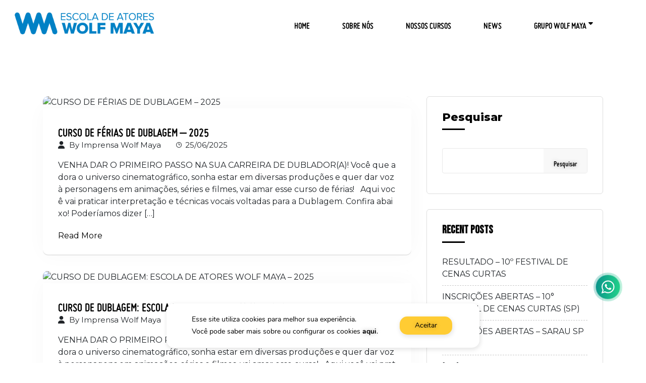

--- FILE ---
content_type: text/html; charset=UTF-8
request_url: https://wolfmaya.com.br/tag/escola-de-dublagem/
body_size: 34650
content:
<!doctype html>
<html lang="pt-BR">
<head>
    <meta charset="UTF-8">
    <meta name="viewport" content="width=device-width, initial-scale=1">
    <title>ESCOLA DE DUBLAGEM &#8211; Escola de Atores Wolf Maya</title>
<style>
    li.menu-item-has-children .sub-menu.educiza-nav-menu--dropdown {
        margin-left: 0;
        margin-top: 0;
    }
    li.menu-item-has-children .sub-menu.educiza-nav-menu--dropdown:first-child {
        margin-top: 0; /* Remove margin from the first dropdown */
    }
    .educiza-custom-nav-main .educiza-nav-menu li > ul li > ul {
        left: 100%;
        top: 0 !important;
    }
    .educiza-custom-nav-main .educiza-nav-menu--dropdown li a.has-submenu i {
        transform: rotate(-90deg);
    }
    .educiza-custom-toggle{
        display: table-cell;
		line-height:0px;
    }
    @media(min-width:1025px){
    li.menu-item-has-children:hover > ul.educiza-nav-menu--dropdown {
        display: block !important;
    }
    }
    @media(max-width:1024px){
        li.menu-item-has-children:focus-within > ul.educiza-nav-menu--dropdown {
            display: block !important;
        }
    }
</style>

<meta name='robots' content='max-image-preview:large' />
	<style>img:is([sizes="auto" i], [sizes^="auto," i]) { contain-intrinsic-size: 3000px 1500px }</style>
	<link rel='dns-prefetch' href='//www.googletagmanager.com' />
<link rel='dns-prefetch' href='//fonts.googleapis.com' />
<link rel='dns-prefetch' href='//pagead2.googlesyndication.com' />
<link href='https://fonts.gstatic.com' crossorigin rel='preconnect' />
<link rel="alternate" type="application/rss+xml" title="Feed para Escola de Atores Wolf Maya &raquo;" href="https://wolfmaya.com.br/feed/" />
<link rel="alternate" type="application/rss+xml" title="Feed de comentários para Escola de Atores Wolf Maya &raquo;" href="https://wolfmaya.com.br/comments/feed/" />
<link rel="alternate" type="application/rss+xml" title="Feed de tag para Escola de Atores Wolf Maya &raquo; ESCOLA DE DUBLAGEM" href="https://wolfmaya.com.br/tag/escola-de-dublagem/feed/" />
		<style>
			.lazyload,
			.lazyloading {
				max-width: 100%;
			}
		</style>
				<style>
			.smush-dimensions {
				--smush-image-aspect-ratio: auto;
				aspect-ratio: var(--smush-image-aspect-ratio);
			}
		</style>
		<script type="text/javascript">
/* <![CDATA[ */
window._wpemojiSettings = {"baseUrl":"https:\/\/s.w.org\/images\/core\/emoji\/16.0.1\/72x72\/","ext":".png","svgUrl":"https:\/\/s.w.org\/images\/core\/emoji\/16.0.1\/svg\/","svgExt":".svg","source":{"concatemoji":"https:\/\/wolfmaya.com.br\/wp-includes\/js\/wp-emoji-release.min.js?ver=6.8.3"}};
/*! This file is auto-generated */
!function(s,n){var o,i,e;function c(e){try{var t={supportTests:e,timestamp:(new Date).valueOf()};sessionStorage.setItem(o,JSON.stringify(t))}catch(e){}}function p(e,t,n){e.clearRect(0,0,e.canvas.width,e.canvas.height),e.fillText(t,0,0);var t=new Uint32Array(e.getImageData(0,0,e.canvas.width,e.canvas.height).data),a=(e.clearRect(0,0,e.canvas.width,e.canvas.height),e.fillText(n,0,0),new Uint32Array(e.getImageData(0,0,e.canvas.width,e.canvas.height).data));return t.every(function(e,t){return e===a[t]})}function u(e,t){e.clearRect(0,0,e.canvas.width,e.canvas.height),e.fillText(t,0,0);for(var n=e.getImageData(16,16,1,1),a=0;a<n.data.length;a++)if(0!==n.data[a])return!1;return!0}function f(e,t,n,a){switch(t){case"flag":return n(e,"\ud83c\udff3\ufe0f\u200d\u26a7\ufe0f","\ud83c\udff3\ufe0f\u200b\u26a7\ufe0f")?!1:!n(e,"\ud83c\udde8\ud83c\uddf6","\ud83c\udde8\u200b\ud83c\uddf6")&&!n(e,"\ud83c\udff4\udb40\udc67\udb40\udc62\udb40\udc65\udb40\udc6e\udb40\udc67\udb40\udc7f","\ud83c\udff4\u200b\udb40\udc67\u200b\udb40\udc62\u200b\udb40\udc65\u200b\udb40\udc6e\u200b\udb40\udc67\u200b\udb40\udc7f");case"emoji":return!a(e,"\ud83e\udedf")}return!1}function g(e,t,n,a){var r="undefined"!=typeof WorkerGlobalScope&&self instanceof WorkerGlobalScope?new OffscreenCanvas(300,150):s.createElement("canvas"),o=r.getContext("2d",{willReadFrequently:!0}),i=(o.textBaseline="top",o.font="600 32px Arial",{});return e.forEach(function(e){i[e]=t(o,e,n,a)}),i}function t(e){var t=s.createElement("script");t.src=e,t.defer=!0,s.head.appendChild(t)}"undefined"!=typeof Promise&&(o="wpEmojiSettingsSupports",i=["flag","emoji"],n.supports={everything:!0,everythingExceptFlag:!0},e=new Promise(function(e){s.addEventListener("DOMContentLoaded",e,{once:!0})}),new Promise(function(t){var n=function(){try{var e=JSON.parse(sessionStorage.getItem(o));if("object"==typeof e&&"number"==typeof e.timestamp&&(new Date).valueOf()<e.timestamp+604800&&"object"==typeof e.supportTests)return e.supportTests}catch(e){}return null}();if(!n){if("undefined"!=typeof Worker&&"undefined"!=typeof OffscreenCanvas&&"undefined"!=typeof URL&&URL.createObjectURL&&"undefined"!=typeof Blob)try{var e="postMessage("+g.toString()+"("+[JSON.stringify(i),f.toString(),p.toString(),u.toString()].join(",")+"));",a=new Blob([e],{type:"text/javascript"}),r=new Worker(URL.createObjectURL(a),{name:"wpTestEmojiSupports"});return void(r.onmessage=function(e){c(n=e.data),r.terminate(),t(n)})}catch(e){}c(n=g(i,f,p,u))}t(n)}).then(function(e){for(var t in e)n.supports[t]=e[t],n.supports.everything=n.supports.everything&&n.supports[t],"flag"!==t&&(n.supports.everythingExceptFlag=n.supports.everythingExceptFlag&&n.supports[t]);n.supports.everythingExceptFlag=n.supports.everythingExceptFlag&&!n.supports.flag,n.DOMReady=!1,n.readyCallback=function(){n.DOMReady=!0}}).then(function(){return e}).then(function(){var e;n.supports.everything||(n.readyCallback(),(e=n.source||{}).concatemoji?t(e.concatemoji):e.wpemoji&&e.twemoji&&(t(e.twemoji),t(e.wpemoji)))}))}((window,document),window._wpemojiSettings);
/* ]]> */
</script>
<style id='wp-emoji-styles-inline-css' type='text/css'>

	img.wp-smiley, img.emoji {
		display: inline !important;
		border: none !important;
		box-shadow: none !important;
		height: 1em !important;
		width: 1em !important;
		margin: 0 0.07em !important;
		vertical-align: -0.1em !important;
		background: none !important;
		padding: 0 !important;
	}
</style>
<link rel='stylesheet' id='wp-block-library-css' href='https://wolfmaya.com.br/wp-includes/css/dist/block-library/style.min.css?ver=6.8.3' type='text/css' media='all' />
<style id='classic-theme-styles-inline-css' type='text/css'>
/*! This file is auto-generated */
.wp-block-button__link{color:#fff;background-color:#32373c;border-radius:9999px;box-shadow:none;text-decoration:none;padding:calc(.667em + 2px) calc(1.333em + 2px);font-size:1.125em}.wp-block-file__button{background:#32373c;color:#fff;text-decoration:none}
</style>
<style id='global-styles-inline-css' type='text/css'>
:root{--wp--preset--aspect-ratio--square: 1;--wp--preset--aspect-ratio--4-3: 4/3;--wp--preset--aspect-ratio--3-4: 3/4;--wp--preset--aspect-ratio--3-2: 3/2;--wp--preset--aspect-ratio--2-3: 2/3;--wp--preset--aspect-ratio--16-9: 16/9;--wp--preset--aspect-ratio--9-16: 9/16;--wp--preset--color--black: #000000;--wp--preset--color--cyan-bluish-gray: #abb8c3;--wp--preset--color--white: #ffffff;--wp--preset--color--pale-pink: #f78da7;--wp--preset--color--vivid-red: #cf2e2e;--wp--preset--color--luminous-vivid-orange: #ff6900;--wp--preset--color--luminous-vivid-amber: #fcb900;--wp--preset--color--light-green-cyan: #7bdcb5;--wp--preset--color--vivid-green-cyan: #00d084;--wp--preset--color--pale-cyan-blue: #8ed1fc;--wp--preset--color--vivid-cyan-blue: #0693e3;--wp--preset--color--vivid-purple: #9b51e0;--wp--preset--gradient--vivid-cyan-blue-to-vivid-purple: linear-gradient(135deg,rgba(6,147,227,1) 0%,rgb(155,81,224) 100%);--wp--preset--gradient--light-green-cyan-to-vivid-green-cyan: linear-gradient(135deg,rgb(122,220,180) 0%,rgb(0,208,130) 100%);--wp--preset--gradient--luminous-vivid-amber-to-luminous-vivid-orange: linear-gradient(135deg,rgba(252,185,0,1) 0%,rgba(255,105,0,1) 100%);--wp--preset--gradient--luminous-vivid-orange-to-vivid-red: linear-gradient(135deg,rgba(255,105,0,1) 0%,rgb(207,46,46) 100%);--wp--preset--gradient--very-light-gray-to-cyan-bluish-gray: linear-gradient(135deg,rgb(238,238,238) 0%,rgb(169,184,195) 100%);--wp--preset--gradient--cool-to-warm-spectrum: linear-gradient(135deg,rgb(74,234,220) 0%,rgb(151,120,209) 20%,rgb(207,42,186) 40%,rgb(238,44,130) 60%,rgb(251,105,98) 80%,rgb(254,248,76) 100%);--wp--preset--gradient--blush-light-purple: linear-gradient(135deg,rgb(255,206,236) 0%,rgb(152,150,240) 100%);--wp--preset--gradient--blush-bordeaux: linear-gradient(135deg,rgb(254,205,165) 0%,rgb(254,45,45) 50%,rgb(107,0,62) 100%);--wp--preset--gradient--luminous-dusk: linear-gradient(135deg,rgb(255,203,112) 0%,rgb(199,81,192) 50%,rgb(65,88,208) 100%);--wp--preset--gradient--pale-ocean: linear-gradient(135deg,rgb(255,245,203) 0%,rgb(182,227,212) 50%,rgb(51,167,181) 100%);--wp--preset--gradient--electric-grass: linear-gradient(135deg,rgb(202,248,128) 0%,rgb(113,206,126) 100%);--wp--preset--gradient--midnight: linear-gradient(135deg,rgb(2,3,129) 0%,rgb(40,116,252) 100%);--wp--preset--font-size--small: 13px;--wp--preset--font-size--medium: 20px;--wp--preset--font-size--large: 36px;--wp--preset--font-size--x-large: 42px;--wp--preset--font-family--montserrat: Montserrat;--wp--preset--font-family--bebas-neue: Bebas Neue;--wp--preset--font-family--akira: Akira;--wp--preset--font-family--miso: Miso;--wp--preset--spacing--20: 0.44rem;--wp--preset--spacing--30: 0.67rem;--wp--preset--spacing--40: 1rem;--wp--preset--spacing--50: 1.5rem;--wp--preset--spacing--60: 2.25rem;--wp--preset--spacing--70: 3.38rem;--wp--preset--spacing--80: 5.06rem;--wp--preset--shadow--natural: 6px 6px 9px rgba(0, 0, 0, 0.2);--wp--preset--shadow--deep: 12px 12px 50px rgba(0, 0, 0, 0.4);--wp--preset--shadow--sharp: 6px 6px 0px rgba(0, 0, 0, 0.2);--wp--preset--shadow--outlined: 6px 6px 0px -3px rgba(255, 255, 255, 1), 6px 6px rgba(0, 0, 0, 1);--wp--preset--shadow--crisp: 6px 6px 0px rgba(0, 0, 0, 1);}:where(.is-layout-flex){gap: 0.5em;}:where(.is-layout-grid){gap: 0.5em;}body .is-layout-flex{display: flex;}.is-layout-flex{flex-wrap: wrap;align-items: center;}.is-layout-flex > :is(*, div){margin: 0;}body .is-layout-grid{display: grid;}.is-layout-grid > :is(*, div){margin: 0;}:where(.wp-block-columns.is-layout-flex){gap: 2em;}:where(.wp-block-columns.is-layout-grid){gap: 2em;}:where(.wp-block-post-template.is-layout-flex){gap: 1.25em;}:where(.wp-block-post-template.is-layout-grid){gap: 1.25em;}.has-black-color{color: var(--wp--preset--color--black) !important;}.has-cyan-bluish-gray-color{color: var(--wp--preset--color--cyan-bluish-gray) !important;}.has-white-color{color: var(--wp--preset--color--white) !important;}.has-pale-pink-color{color: var(--wp--preset--color--pale-pink) !important;}.has-vivid-red-color{color: var(--wp--preset--color--vivid-red) !important;}.has-luminous-vivid-orange-color{color: var(--wp--preset--color--luminous-vivid-orange) !important;}.has-luminous-vivid-amber-color{color: var(--wp--preset--color--luminous-vivid-amber) !important;}.has-light-green-cyan-color{color: var(--wp--preset--color--light-green-cyan) !important;}.has-vivid-green-cyan-color{color: var(--wp--preset--color--vivid-green-cyan) !important;}.has-pale-cyan-blue-color{color: var(--wp--preset--color--pale-cyan-blue) !important;}.has-vivid-cyan-blue-color{color: var(--wp--preset--color--vivid-cyan-blue) !important;}.has-vivid-purple-color{color: var(--wp--preset--color--vivid-purple) !important;}.has-black-background-color{background-color: var(--wp--preset--color--black) !important;}.has-cyan-bluish-gray-background-color{background-color: var(--wp--preset--color--cyan-bluish-gray) !important;}.has-white-background-color{background-color: var(--wp--preset--color--white) !important;}.has-pale-pink-background-color{background-color: var(--wp--preset--color--pale-pink) !important;}.has-vivid-red-background-color{background-color: var(--wp--preset--color--vivid-red) !important;}.has-luminous-vivid-orange-background-color{background-color: var(--wp--preset--color--luminous-vivid-orange) !important;}.has-luminous-vivid-amber-background-color{background-color: var(--wp--preset--color--luminous-vivid-amber) !important;}.has-light-green-cyan-background-color{background-color: var(--wp--preset--color--light-green-cyan) !important;}.has-vivid-green-cyan-background-color{background-color: var(--wp--preset--color--vivid-green-cyan) !important;}.has-pale-cyan-blue-background-color{background-color: var(--wp--preset--color--pale-cyan-blue) !important;}.has-vivid-cyan-blue-background-color{background-color: var(--wp--preset--color--vivid-cyan-blue) !important;}.has-vivid-purple-background-color{background-color: var(--wp--preset--color--vivid-purple) !important;}.has-black-border-color{border-color: var(--wp--preset--color--black) !important;}.has-cyan-bluish-gray-border-color{border-color: var(--wp--preset--color--cyan-bluish-gray) !important;}.has-white-border-color{border-color: var(--wp--preset--color--white) !important;}.has-pale-pink-border-color{border-color: var(--wp--preset--color--pale-pink) !important;}.has-vivid-red-border-color{border-color: var(--wp--preset--color--vivid-red) !important;}.has-luminous-vivid-orange-border-color{border-color: var(--wp--preset--color--luminous-vivid-orange) !important;}.has-luminous-vivid-amber-border-color{border-color: var(--wp--preset--color--luminous-vivid-amber) !important;}.has-light-green-cyan-border-color{border-color: var(--wp--preset--color--light-green-cyan) !important;}.has-vivid-green-cyan-border-color{border-color: var(--wp--preset--color--vivid-green-cyan) !important;}.has-pale-cyan-blue-border-color{border-color: var(--wp--preset--color--pale-cyan-blue) !important;}.has-vivid-cyan-blue-border-color{border-color: var(--wp--preset--color--vivid-cyan-blue) !important;}.has-vivid-purple-border-color{border-color: var(--wp--preset--color--vivid-purple) !important;}.has-vivid-cyan-blue-to-vivid-purple-gradient-background{background: var(--wp--preset--gradient--vivid-cyan-blue-to-vivid-purple) !important;}.has-light-green-cyan-to-vivid-green-cyan-gradient-background{background: var(--wp--preset--gradient--light-green-cyan-to-vivid-green-cyan) !important;}.has-luminous-vivid-amber-to-luminous-vivid-orange-gradient-background{background: var(--wp--preset--gradient--luminous-vivid-amber-to-luminous-vivid-orange) !important;}.has-luminous-vivid-orange-to-vivid-red-gradient-background{background: var(--wp--preset--gradient--luminous-vivid-orange-to-vivid-red) !important;}.has-very-light-gray-to-cyan-bluish-gray-gradient-background{background: var(--wp--preset--gradient--very-light-gray-to-cyan-bluish-gray) !important;}.has-cool-to-warm-spectrum-gradient-background{background: var(--wp--preset--gradient--cool-to-warm-spectrum) !important;}.has-blush-light-purple-gradient-background{background: var(--wp--preset--gradient--blush-light-purple) !important;}.has-blush-bordeaux-gradient-background{background: var(--wp--preset--gradient--blush-bordeaux) !important;}.has-luminous-dusk-gradient-background{background: var(--wp--preset--gradient--luminous-dusk) !important;}.has-pale-ocean-gradient-background{background: var(--wp--preset--gradient--pale-ocean) !important;}.has-electric-grass-gradient-background{background: var(--wp--preset--gradient--electric-grass) !important;}.has-midnight-gradient-background{background: var(--wp--preset--gradient--midnight) !important;}.has-small-font-size{font-size: var(--wp--preset--font-size--small) !important;}.has-medium-font-size{font-size: var(--wp--preset--font-size--medium) !important;}.has-large-font-size{font-size: var(--wp--preset--font-size--large) !important;}.has-x-large-font-size{font-size: var(--wp--preset--font-size--x-large) !important;}.has-montserrat-font-family{font-family: var(--wp--preset--font-family--montserrat) !important;}.has-bebas-neue-font-family{font-family: var(--wp--preset--font-family--bebas-neue) !important;}.has-akira-font-family{font-family: var(--wp--preset--font-family--akira) !important;}.has-miso-font-family{font-family: var(--wp--preset--font-family--miso) !important;}
:where(.wp-block-post-template.is-layout-flex){gap: 1.25em;}:where(.wp-block-post-template.is-layout-grid){gap: 1.25em;}
:where(.wp-block-columns.is-layout-flex){gap: 2em;}:where(.wp-block-columns.is-layout-grid){gap: 2em;}
:root :where(.wp-block-pullquote){font-size: 1.5em;line-height: 1.6;}
</style>
<link rel='stylesheet' id='contact-form-7-css' href='https://wolfmaya.com.br/wp-content/plugins/contact-form-7/includes/css/styles.css?ver=6.1.4' type='text/css' media='all' />
<link rel='stylesheet' id='educiza-widgets-css-css' href='https://wolfmaya.com.br/wp-content/plugins/educiza-toolkit/assets/css/educiza-widgets.css?ver=1.0' type='text/css' media='all' />
<link rel='stylesheet' id='educiza-font-css' href='//fonts.googleapis.com/css?family=Raleway%3A300%2C400%2C500%2C600%7CRaleway%3A600%2C700%26display%3Dswap&#038;ver=1769516698' type='text/css' media='all' />
<link rel='stylesheet' id='animate-css' href='https://wolfmaya.com.br/wp-content/themes/educiza/assets/css/animate.css?ver=1769516698' type='text/css' media='all' />
<link rel='stylesheet' id='bootstrap-css' href='https://wolfmaya.com.br/wp-content/themes/educiza/assets/css/bootstrap.min.css?ver=1769516698' type='text/css' media='all' />
<link rel='stylesheet' id='font-awesome-css' href='https://wolfmaya.com.br/wp-content/plugins/elementor/assets/lib/font-awesome/css/font-awesome.min.css?ver=4.7.0' type='text/css' media='all' />
<link rel='stylesheet' id='jquery-ui-css' href='https://wolfmaya.com.br/wp-content/themes/educiza/assets/css/jquery-ui.min.css?ver=1769516698' type='text/css' media='all' />
<link rel='stylesheet' id='magnific-popup-css' href='https://wolfmaya.com.br/wp-content/themes/educiza/assets/css/magnific-popup.css?ver=1769516698' type='text/css' media='all' />
<link rel='stylesheet' id='nice-select-css' href='https://wolfmaya.com.br/wp-content/themes/educiza/assets/css/nice-select.css?ver=1769516698' type='text/css' media='all' />
<link rel='stylesheet' id='slick-css' href='https://wolfmaya.com.br/wp-content/themes/educiza/assets/css/slick.css?ver=1769516698' type='text/css' media='all' />
<link rel='stylesheet' id='educiza-style-css' href='https://wolfmaya.com.br/wp-content/themes/educiza/style.css?ver=6.8.3' type='text/css' media='all' />
<link rel='stylesheet' id='load-fa-pro-css' href='https://wolfmaya.com.br/wp-content/themes/educiza/assets/fonts/fontawesome-pro-v5.css?ver=6.8.3' type='text/css' media='all' />
<link rel='stylesheet' id='load-fa-css' href='https://wolfmaya.com.br/wp-content/themes/educiza/assets/fonts/fontawesome-v6.css?ver=6.8.3' type='text/css' media='all' />
<link rel='stylesheet' id='plusjakarta-font-css' href='https://wolfmaya.com.br/wp-content/themes/educiza/assets/fonts/plusjakarta-font.css?ver=6.8.3' type='text/css' media='all' />
<link rel='stylesheet' id='inter-font-css' href='https://wolfmaya.com.br/wp-content/themes/educiza/assets/fonts/inter-font.css?ver=6.8.3' type='text/css' media='all' />
<link rel='stylesheet' id='bootstrap-css-css' href='https://wolfmaya.com.br/wp-content/themes/educiza/assets/css/bootstrap.min.css?ver=6.8.3' type='text/css' media='all' />
<link rel='stylesheet' id='educiza-owl-carousel-css' href='https://wolfmaya.com.br/wp-content/themes/educiza/assets/css/owl.carousel.min.css?ver=6.8.3' type='text/css' media='all' />
<link rel='stylesheet' id='popups-css' href='https://wolfmaya.com.br/wp-content/themes/educiza/assets/css/magnific-popup.css?ver=6.8.3' type='text/css' media='all' />
<link rel='stylesheet' id='educiza-style-css-css' href='https://wolfmaya.com.br/wp-content/themes/educiza/assets/css/educiza.css?ver=6.8.3' type='text/css' media='all' />
<link rel='stylesheet' id='educiza-responsive-css-css' href='https://wolfmaya.com.br/wp-content/themes/educiza/assets/css/educiza-responsive.css?ver=6.8.3' type='text/css' media='all' />
<link rel='stylesheet' id='header-style-css' href='https://wolfmaya.com.br/wp-content/themes/educiza/assets/css/style.css?ver=1769516699' type='text/css' media='all' />
<link rel='stylesheet' id='responsive-css' href='https://wolfmaya.com.br/wp-content/themes/educiza/assets/css/responsive.css?ver=1769516699' type='text/css' media='all' />
<link rel='stylesheet' id='aurora-heatmap-css' href='https://wolfmaya.com.br/wp-content/plugins/aurora-heatmap/style.css?ver=1.7.1' type='text/css' media='all' />
<link rel='stylesheet' id='moove_gdpr_frontend-css' href='https://wolfmaya.com.br/wp-content/plugins/gdpr-cookie-compliance/dist/styles/gdpr-main.css?ver=5.0.9' type='text/css' media='all' />
<style id='moove_gdpr_frontend-inline-css' type='text/css'>
#moove_gdpr_cookie_modal,#moove_gdpr_cookie_info_bar,.gdpr_cookie_settings_shortcode_content{font-family:&#039;Nunito&#039;,sans-serif}#moove_gdpr_save_popup_settings_button{background-color:#373737;color:#fff}#moove_gdpr_save_popup_settings_button:hover{background-color:#000}#moove_gdpr_cookie_info_bar .moove-gdpr-info-bar-container .moove-gdpr-info-bar-content a.mgbutton,#moove_gdpr_cookie_info_bar .moove-gdpr-info-bar-container .moove-gdpr-info-bar-content button.mgbutton{background-color:#0C4DA2}#moove_gdpr_cookie_modal .moove-gdpr-modal-content .moove-gdpr-modal-footer-content .moove-gdpr-button-holder a.mgbutton,#moove_gdpr_cookie_modal .moove-gdpr-modal-content .moove-gdpr-modal-footer-content .moove-gdpr-button-holder button.mgbutton,.gdpr_cookie_settings_shortcode_content .gdpr-shr-button.button-green{background-color:#0C4DA2;border-color:#0C4DA2}#moove_gdpr_cookie_modal .moove-gdpr-modal-content .moove-gdpr-modal-footer-content .moove-gdpr-button-holder a.mgbutton:hover,#moove_gdpr_cookie_modal .moove-gdpr-modal-content .moove-gdpr-modal-footer-content .moove-gdpr-button-holder button.mgbutton:hover,.gdpr_cookie_settings_shortcode_content .gdpr-shr-button.button-green:hover{background-color:#fff;color:#0C4DA2}#moove_gdpr_cookie_modal .moove-gdpr-modal-content .moove-gdpr-modal-close i,#moove_gdpr_cookie_modal .moove-gdpr-modal-content .moove-gdpr-modal-close span.gdpr-icon{background-color:#0C4DA2;border:1px solid #0C4DA2}#moove_gdpr_cookie_info_bar span.moove-gdpr-infobar-allow-all.focus-g,#moove_gdpr_cookie_info_bar span.moove-gdpr-infobar-allow-all:focus,#moove_gdpr_cookie_info_bar button.moove-gdpr-infobar-allow-all.focus-g,#moove_gdpr_cookie_info_bar button.moove-gdpr-infobar-allow-all:focus,#moove_gdpr_cookie_info_bar span.moove-gdpr-infobar-reject-btn.focus-g,#moove_gdpr_cookie_info_bar span.moove-gdpr-infobar-reject-btn:focus,#moove_gdpr_cookie_info_bar button.moove-gdpr-infobar-reject-btn.focus-g,#moove_gdpr_cookie_info_bar button.moove-gdpr-infobar-reject-btn:focus,#moove_gdpr_cookie_info_bar span.change-settings-button.focus-g,#moove_gdpr_cookie_info_bar span.change-settings-button:focus,#moove_gdpr_cookie_info_bar button.change-settings-button.focus-g,#moove_gdpr_cookie_info_bar button.change-settings-button:focus{-webkit-box-shadow:0 0 1px 3px #0C4DA2;-moz-box-shadow:0 0 1px 3px #0C4DA2;box-shadow:0 0 1px 3px #0C4DA2}#moove_gdpr_cookie_modal .moove-gdpr-modal-content .moove-gdpr-modal-close i:hover,#moove_gdpr_cookie_modal .moove-gdpr-modal-content .moove-gdpr-modal-close span.gdpr-icon:hover,#moove_gdpr_cookie_info_bar span[data-href]>u.change-settings-button{color:#0C4DA2}#moove_gdpr_cookie_modal .moove-gdpr-modal-content .moove-gdpr-modal-left-content #moove-gdpr-menu li.menu-item-selected a span.gdpr-icon,#moove_gdpr_cookie_modal .moove-gdpr-modal-content .moove-gdpr-modal-left-content #moove-gdpr-menu li.menu-item-selected button span.gdpr-icon{color:inherit}#moove_gdpr_cookie_modal .moove-gdpr-modal-content .moove-gdpr-modal-left-content #moove-gdpr-menu li a span.gdpr-icon,#moove_gdpr_cookie_modal .moove-gdpr-modal-content .moove-gdpr-modal-left-content #moove-gdpr-menu li button span.gdpr-icon{color:inherit}#moove_gdpr_cookie_modal .gdpr-acc-link{line-height:0;font-size:0;color:transparent;position:absolute}#moove_gdpr_cookie_modal .moove-gdpr-modal-content .moove-gdpr-modal-close:hover i,#moove_gdpr_cookie_modal .moove-gdpr-modal-content .moove-gdpr-modal-left-content #moove-gdpr-menu li a,#moove_gdpr_cookie_modal .moove-gdpr-modal-content .moove-gdpr-modal-left-content #moove-gdpr-menu li button,#moove_gdpr_cookie_modal .moove-gdpr-modal-content .moove-gdpr-modal-left-content #moove-gdpr-menu li button i,#moove_gdpr_cookie_modal .moove-gdpr-modal-content .moove-gdpr-modal-left-content #moove-gdpr-menu li a i,#moove_gdpr_cookie_modal .moove-gdpr-modal-content .moove-gdpr-tab-main .moove-gdpr-tab-main-content a:hover,#moove_gdpr_cookie_info_bar.moove-gdpr-dark-scheme .moove-gdpr-info-bar-container .moove-gdpr-info-bar-content a.mgbutton:hover,#moove_gdpr_cookie_info_bar.moove-gdpr-dark-scheme .moove-gdpr-info-bar-container .moove-gdpr-info-bar-content button.mgbutton:hover,#moove_gdpr_cookie_info_bar.moove-gdpr-dark-scheme .moove-gdpr-info-bar-container .moove-gdpr-info-bar-content a:hover,#moove_gdpr_cookie_info_bar.moove-gdpr-dark-scheme .moove-gdpr-info-bar-container .moove-gdpr-info-bar-content button:hover,#moove_gdpr_cookie_info_bar.moove-gdpr-dark-scheme .moove-gdpr-info-bar-container .moove-gdpr-info-bar-content span.change-settings-button:hover,#moove_gdpr_cookie_info_bar.moove-gdpr-dark-scheme .moove-gdpr-info-bar-container .moove-gdpr-info-bar-content button.change-settings-button:hover,#moove_gdpr_cookie_info_bar.moove-gdpr-dark-scheme .moove-gdpr-info-bar-container .moove-gdpr-info-bar-content u.change-settings-button:hover,#moove_gdpr_cookie_info_bar span[data-href]>u.change-settings-button,#moove_gdpr_cookie_info_bar.moove-gdpr-dark-scheme .moove-gdpr-info-bar-container .moove-gdpr-info-bar-content a.mgbutton.focus-g,#moove_gdpr_cookie_info_bar.moove-gdpr-dark-scheme .moove-gdpr-info-bar-container .moove-gdpr-info-bar-content button.mgbutton.focus-g,#moove_gdpr_cookie_info_bar.moove-gdpr-dark-scheme .moove-gdpr-info-bar-container .moove-gdpr-info-bar-content a.focus-g,#moove_gdpr_cookie_info_bar.moove-gdpr-dark-scheme .moove-gdpr-info-bar-container .moove-gdpr-info-bar-content button.focus-g,#moove_gdpr_cookie_info_bar.moove-gdpr-dark-scheme .moove-gdpr-info-bar-container .moove-gdpr-info-bar-content a.mgbutton:focus,#moove_gdpr_cookie_info_bar.moove-gdpr-dark-scheme .moove-gdpr-info-bar-container .moove-gdpr-info-bar-content button.mgbutton:focus,#moove_gdpr_cookie_info_bar.moove-gdpr-dark-scheme .moove-gdpr-info-bar-container .moove-gdpr-info-bar-content a:focus,#moove_gdpr_cookie_info_bar.moove-gdpr-dark-scheme .moove-gdpr-info-bar-container .moove-gdpr-info-bar-content button:focus,#moove_gdpr_cookie_info_bar.moove-gdpr-dark-scheme .moove-gdpr-info-bar-container .moove-gdpr-info-bar-content span.change-settings-button.focus-g,span.change-settings-button:focus,button.change-settings-button.focus-g,button.change-settings-button:focus,#moove_gdpr_cookie_info_bar.moove-gdpr-dark-scheme .moove-gdpr-info-bar-container .moove-gdpr-info-bar-content u.change-settings-button.focus-g,#moove_gdpr_cookie_info_bar.moove-gdpr-dark-scheme .moove-gdpr-info-bar-container .moove-gdpr-info-bar-content u.change-settings-button:focus{color:#0C4DA2}#moove_gdpr_cookie_modal .moove-gdpr-branding.focus-g span,#moove_gdpr_cookie_modal .moove-gdpr-modal-content .moove-gdpr-tab-main a.focus-g,#moove_gdpr_cookie_modal .moove-gdpr-modal-content .moove-gdpr-tab-main .gdpr-cd-details-toggle.focus-g{color:#0C4DA2}#moove_gdpr_cookie_modal.gdpr_lightbox-hide{display:none}
</style>
<script type="text/javascript" src="https://wolfmaya.com.br/wp-includes/js/jquery/jquery.min.js?ver=3.7.1" id="jquery-core-js"></script>
<script type="text/javascript" src="https://wolfmaya.com.br/wp-includes/js/jquery/jquery-migrate.min.js?ver=3.4.1" id="jquery-migrate-js"></script>
<script type="text/javascript" id="aurora-heatmap-js-extra">
/* <![CDATA[ */
var aurora_heatmap = {"_mode":"reporter","ajax_url":"https:\/\/wolfmaya.com.br\/wp-admin\/admin-ajax.php","action":"aurora_heatmap","reports":"click_pc,click_mobile","debug":"0","ajax_delay_time":"3000","ajax_interval":"10","ajax_bulk":null};
/* ]]> */
</script>
<script type="text/javascript" src="https://wolfmaya.com.br/wp-content/plugins/aurora-heatmap/js/aurora-heatmap.min.js?ver=1.7.1" id="aurora-heatmap-js"></script>

<!-- Snippet da etiqueta do Google (gtag.js) adicionado pelo Site Kit -->
<!-- Snippet do Google Análises adicionado pelo Site Kit -->
<!-- Snippet do Google Anúncios adicionado pelo Site Kit -->
<script type="text/javascript" src="https://www.googletagmanager.com/gtag/js?id=GT-KVJ74DH" id="google_gtagjs-js" async></script>
<script type="text/javascript" id="google_gtagjs-js-after">
/* <![CDATA[ */
window.dataLayer = window.dataLayer || [];function gtag(){dataLayer.push(arguments);}
gtag("set","linker",{"domains":["wolfmaya.com.br"]});
gtag("js", new Date());
gtag("set", "developer_id.dZTNiMT", true);
gtag("config", "GT-KVJ74DH");
gtag("config", "AW-1962498714");
 window._googlesitekit = window._googlesitekit || {}; window._googlesitekit.throttledEvents = []; window._googlesitekit.gtagEvent = (name, data) => { var key = JSON.stringify( { name, data } ); if ( !! window._googlesitekit.throttledEvents[ key ] ) { return; } window._googlesitekit.throttledEvents[ key ] = true; setTimeout( () => { delete window._googlesitekit.throttledEvents[ key ]; }, 5 ); gtag( "event", name, { ...data, event_source: "site-kit" } ); }; 
/* ]]> */
</script>
<link rel="https://api.w.org/" href="https://wolfmaya.com.br/wp-json/" /><link rel="alternate" title="JSON" type="application/json" href="https://wolfmaya.com.br/wp-json/wp/v2/tags/254" /><link rel="EditURI" type="application/rsd+xml" title="RSD" href="https://wolfmaya.com.br/xmlrpc.php?rsd" />
<meta name="generator" content="WordPress 6.8.3" />
<meta name="generator" content="Site Kit by Google 1.170.0" />		<script>
			document.documentElement.className = document.documentElement.className.replace('no-js', 'js');
		</script>
				<style>
			.no-js img.lazyload {
				display: none;
			}

			figure.wp-block-image img.lazyloading {
				min-width: 150px;
			}

			.lazyload,
			.lazyloading {
				--smush-placeholder-width: 100px;
				--smush-placeholder-aspect-ratio: 1/1;
				width: var(--smush-image-width, var(--smush-placeholder-width)) !important;
				aspect-ratio: var(--smush-image-aspect-ratio, var(--smush-placeholder-aspect-ratio)) !important;
			}

						.lazyload, .lazyloading {
				opacity: 0;
			}

			.lazyloaded {
				opacity: 1;
				transition: opacity 400ms;
				transition-delay: 0ms;
			}

					</style>
		
<!-- Meta-etiquetas do Google AdSense adicionado pelo Site Kit -->
<meta name="google-adsense-platform-account" content="ca-host-pub-2644536267352236">
<meta name="google-adsense-platform-domain" content="sitekit.withgoogle.com">
<!-- Fim das meta-etiquetas do Google AdSense adicionado pelo Site Kit -->
<meta name="generator" content="Elementor 3.34.1; features: e_font_icon_svg, additional_custom_breakpoints; settings: css_print_method-external, google_font-enabled, font_display-swap">
			<style>
				.e-con.e-parent:nth-of-type(n+4):not(.e-lazyloaded):not(.e-no-lazyload),
				.e-con.e-parent:nth-of-type(n+4):not(.e-lazyloaded):not(.e-no-lazyload) * {
					background-image: none !important;
				}
				@media screen and (max-height: 1024px) {
					.e-con.e-parent:nth-of-type(n+3):not(.e-lazyloaded):not(.e-no-lazyload),
					.e-con.e-parent:nth-of-type(n+3):not(.e-lazyloaded):not(.e-no-lazyload) * {
						background-image: none !important;
					}
				}
				@media screen and (max-height: 640px) {
					.e-con.e-parent:nth-of-type(n+2):not(.e-lazyloaded):not(.e-no-lazyload),
					.e-con.e-parent:nth-of-type(n+2):not(.e-lazyloaded):not(.e-no-lazyload) * {
						background-image: none !important;
					}
				}
			</style>
			
<!-- Snippet do Gerenciador de Tags do Google adicionado pelo Site Kit -->
<script type="text/javascript">
/* <![CDATA[ */

			( function( w, d, s, l, i ) {
				w[l] = w[l] || [];
				w[l].push( {'gtm.start': new Date().getTime(), event: 'gtm.js'} );
				var f = d.getElementsByTagName( s )[0],
					j = d.createElement( s ), dl = l != 'dataLayer' ? '&l=' + l : '';
				j.async = true;
				j.src = 'https://www.googletagmanager.com/gtm.js?id=' + i + dl;
				f.parentNode.insertBefore( j, f );
			} )( window, document, 'script', 'dataLayer', 'GTM-KZHT9CQ' );
			
/* ]]> */
</script>

<!-- Fim do código do Gerenciador de Etiquetas do Google adicionado pelo Site Kit -->

<!-- Código do Google Adsense adicionado pelo Site Kit -->
<script type="text/javascript" async="async" src="https://pagead2.googlesyndication.com/pagead/js/adsbygoogle.js?client=ca-pub-9450333101587814&amp;host=ca-host-pub-2644536267352236" crossorigin="anonymous"></script>

<!-- Fim do código do Google AdSense adicionado pelo Site Kit -->
<link rel="icon" href="https://wolfmaya.com.br/wp-content/uploads/2025/11/cropped-LOGOSITE-02-32x32.png" sizes="32x32" />
<link rel="icon" href="https://wolfmaya.com.br/wp-content/uploads/2025/11/cropped-LOGOSITE-02-192x192.png" sizes="192x192" />
<link rel="apple-touch-icon" href="https://wolfmaya.com.br/wp-content/uploads/2025/11/cropped-LOGOSITE-02-180x180.png" />
<meta name="msapplication-TileImage" content="https://wolfmaya.com.br/wp-content/uploads/2025/11/cropped-LOGOSITE-02-270x270.png" />
		<style type="text/css" id="wp-custom-css">
			/* Esconder bloco do título da página "A Escola" / "Nossos Cursos" etc dentro da área de conteúdo */
#content .page-title-area.overlay-bg.style-1 {
	display: none !important;
}		</style>
			<!-- Fonts Plugin CSS - https://fontsplugin.com/ -->
	<style>
		/* Cached: January 26, 2026 at 7:52pm */
/* latin-ext */
@font-face {
  font-family: 'Bebas Neue';
  font-style: normal;
  font-weight: 400;
  font-display: swap;
  src: url(https://fonts.gstatic.com/s/bebasneue/v16/JTUSjIg69CK48gW7PXoo9Wdhyzbi.woff2) format('woff2');
  unicode-range: U+0100-02BA, U+02BD-02C5, U+02C7-02CC, U+02CE-02D7, U+02DD-02FF, U+0304, U+0308, U+0329, U+1D00-1DBF, U+1E00-1E9F, U+1EF2-1EFF, U+2020, U+20A0-20AB, U+20AD-20C0, U+2113, U+2C60-2C7F, U+A720-A7FF;
}
/* latin */
@font-face {
  font-family: 'Bebas Neue';
  font-style: normal;
  font-weight: 400;
  font-display: swap;
  src: url(https://fonts.gstatic.com/s/bebasneue/v16/JTUSjIg69CK48gW7PXoo9Wlhyw.woff2) format('woff2');
  unicode-range: U+0000-00FF, U+0131, U+0152-0153, U+02BB-02BC, U+02C6, U+02DA, U+02DC, U+0304, U+0308, U+0329, U+2000-206F, U+20AC, U+2122, U+2191, U+2193, U+2212, U+2215, U+FEFF, U+FFFD;
}
/* cyrillic-ext */
@font-face {
  font-family: 'Montserrat';
  font-style: italic;
  font-weight: 100;
  font-display: swap;
  src: url(https://fonts.gstatic.com/s/montserrat/v31/JTUQjIg1_i6t8kCHKm459WxRxC7m0dJ9pQOik20.woff2) format('woff2');
  unicode-range: U+0460-052F, U+1C80-1C8A, U+20B4, U+2DE0-2DFF, U+A640-A69F, U+FE2E-FE2F;
}
/* cyrillic */
@font-face {
  font-family: 'Montserrat';
  font-style: italic;
  font-weight: 100;
  font-display: swap;
  src: url(https://fonts.gstatic.com/s/montserrat/v31/JTUQjIg1_i6t8kCHKm459WxRzS7m0dJ9pQOik20.woff2) format('woff2');
  unicode-range: U+0301, U+0400-045F, U+0490-0491, U+04B0-04B1, U+2116;
}
/* vietnamese */
@font-face {
  font-family: 'Montserrat';
  font-style: italic;
  font-weight: 100;
  font-display: swap;
  src: url(https://fonts.gstatic.com/s/montserrat/v31/JTUQjIg1_i6t8kCHKm459WxRxi7m0dJ9pQOik20.woff2) format('woff2');
  unicode-range: U+0102-0103, U+0110-0111, U+0128-0129, U+0168-0169, U+01A0-01A1, U+01AF-01B0, U+0300-0301, U+0303-0304, U+0308-0309, U+0323, U+0329, U+1EA0-1EF9, U+20AB;
}
/* latin-ext */
@font-face {
  font-family: 'Montserrat';
  font-style: italic;
  font-weight: 100;
  font-display: swap;
  src: url(https://fonts.gstatic.com/s/montserrat/v31/JTUQjIg1_i6t8kCHKm459WxRxy7m0dJ9pQOik20.woff2) format('woff2');
  unicode-range: U+0100-02BA, U+02BD-02C5, U+02C7-02CC, U+02CE-02D7, U+02DD-02FF, U+0304, U+0308, U+0329, U+1D00-1DBF, U+1E00-1E9F, U+1EF2-1EFF, U+2020, U+20A0-20AB, U+20AD-20C0, U+2113, U+2C60-2C7F, U+A720-A7FF;
}
/* latin */
@font-face {
  font-family: 'Montserrat';
  font-style: italic;
  font-weight: 100;
  font-display: swap;
  src: url(https://fonts.gstatic.com/s/montserrat/v31/JTUQjIg1_i6t8kCHKm459WxRyS7m0dJ9pQOi.woff2) format('woff2');
  unicode-range: U+0000-00FF, U+0131, U+0152-0153, U+02BB-02BC, U+02C6, U+02DA, U+02DC, U+0304, U+0308, U+0329, U+2000-206F, U+20AC, U+2122, U+2191, U+2193, U+2212, U+2215, U+FEFF, U+FFFD;
}
/* cyrillic-ext */
@font-face {
  font-family: 'Montserrat';
  font-style: italic;
  font-weight: 200;
  font-display: swap;
  src: url(https://fonts.gstatic.com/s/montserrat/v31/JTUQjIg1_i6t8kCHKm459WxRxC7m0dJ9pQOik20.woff2) format('woff2');
  unicode-range: U+0460-052F, U+1C80-1C8A, U+20B4, U+2DE0-2DFF, U+A640-A69F, U+FE2E-FE2F;
}
/* cyrillic */
@font-face {
  font-family: 'Montserrat';
  font-style: italic;
  font-weight: 200;
  font-display: swap;
  src: url(https://fonts.gstatic.com/s/montserrat/v31/JTUQjIg1_i6t8kCHKm459WxRzS7m0dJ9pQOik20.woff2) format('woff2');
  unicode-range: U+0301, U+0400-045F, U+0490-0491, U+04B0-04B1, U+2116;
}
/* vietnamese */
@font-face {
  font-family: 'Montserrat';
  font-style: italic;
  font-weight: 200;
  font-display: swap;
  src: url(https://fonts.gstatic.com/s/montserrat/v31/JTUQjIg1_i6t8kCHKm459WxRxi7m0dJ9pQOik20.woff2) format('woff2');
  unicode-range: U+0102-0103, U+0110-0111, U+0128-0129, U+0168-0169, U+01A0-01A1, U+01AF-01B0, U+0300-0301, U+0303-0304, U+0308-0309, U+0323, U+0329, U+1EA0-1EF9, U+20AB;
}
/* latin-ext */
@font-face {
  font-family: 'Montserrat';
  font-style: italic;
  font-weight: 200;
  font-display: swap;
  src: url(https://fonts.gstatic.com/s/montserrat/v31/JTUQjIg1_i6t8kCHKm459WxRxy7m0dJ9pQOik20.woff2) format('woff2');
  unicode-range: U+0100-02BA, U+02BD-02C5, U+02C7-02CC, U+02CE-02D7, U+02DD-02FF, U+0304, U+0308, U+0329, U+1D00-1DBF, U+1E00-1E9F, U+1EF2-1EFF, U+2020, U+20A0-20AB, U+20AD-20C0, U+2113, U+2C60-2C7F, U+A720-A7FF;
}
/* latin */
@font-face {
  font-family: 'Montserrat';
  font-style: italic;
  font-weight: 200;
  font-display: swap;
  src: url(https://fonts.gstatic.com/s/montserrat/v31/JTUQjIg1_i6t8kCHKm459WxRyS7m0dJ9pQOi.woff2) format('woff2');
  unicode-range: U+0000-00FF, U+0131, U+0152-0153, U+02BB-02BC, U+02C6, U+02DA, U+02DC, U+0304, U+0308, U+0329, U+2000-206F, U+20AC, U+2122, U+2191, U+2193, U+2212, U+2215, U+FEFF, U+FFFD;
}
/* cyrillic-ext */
@font-face {
  font-family: 'Montserrat';
  font-style: italic;
  font-weight: 300;
  font-display: swap;
  src: url(https://fonts.gstatic.com/s/montserrat/v31/JTUQjIg1_i6t8kCHKm459WxRxC7m0dJ9pQOik20.woff2) format('woff2');
  unicode-range: U+0460-052F, U+1C80-1C8A, U+20B4, U+2DE0-2DFF, U+A640-A69F, U+FE2E-FE2F;
}
/* cyrillic */
@font-face {
  font-family: 'Montserrat';
  font-style: italic;
  font-weight: 300;
  font-display: swap;
  src: url(https://fonts.gstatic.com/s/montserrat/v31/JTUQjIg1_i6t8kCHKm459WxRzS7m0dJ9pQOik20.woff2) format('woff2');
  unicode-range: U+0301, U+0400-045F, U+0490-0491, U+04B0-04B1, U+2116;
}
/* vietnamese */
@font-face {
  font-family: 'Montserrat';
  font-style: italic;
  font-weight: 300;
  font-display: swap;
  src: url(https://fonts.gstatic.com/s/montserrat/v31/JTUQjIg1_i6t8kCHKm459WxRxi7m0dJ9pQOik20.woff2) format('woff2');
  unicode-range: U+0102-0103, U+0110-0111, U+0128-0129, U+0168-0169, U+01A0-01A1, U+01AF-01B0, U+0300-0301, U+0303-0304, U+0308-0309, U+0323, U+0329, U+1EA0-1EF9, U+20AB;
}
/* latin-ext */
@font-face {
  font-family: 'Montserrat';
  font-style: italic;
  font-weight: 300;
  font-display: swap;
  src: url(https://fonts.gstatic.com/s/montserrat/v31/JTUQjIg1_i6t8kCHKm459WxRxy7m0dJ9pQOik20.woff2) format('woff2');
  unicode-range: U+0100-02BA, U+02BD-02C5, U+02C7-02CC, U+02CE-02D7, U+02DD-02FF, U+0304, U+0308, U+0329, U+1D00-1DBF, U+1E00-1E9F, U+1EF2-1EFF, U+2020, U+20A0-20AB, U+20AD-20C0, U+2113, U+2C60-2C7F, U+A720-A7FF;
}
/* latin */
@font-face {
  font-family: 'Montserrat';
  font-style: italic;
  font-weight: 300;
  font-display: swap;
  src: url(https://fonts.gstatic.com/s/montserrat/v31/JTUQjIg1_i6t8kCHKm459WxRyS7m0dJ9pQOi.woff2) format('woff2');
  unicode-range: U+0000-00FF, U+0131, U+0152-0153, U+02BB-02BC, U+02C6, U+02DA, U+02DC, U+0304, U+0308, U+0329, U+2000-206F, U+20AC, U+2122, U+2191, U+2193, U+2212, U+2215, U+FEFF, U+FFFD;
}
/* cyrillic-ext */
@font-face {
  font-family: 'Montserrat';
  font-style: italic;
  font-weight: 400;
  font-display: swap;
  src: url(https://fonts.gstatic.com/s/montserrat/v31/JTUQjIg1_i6t8kCHKm459WxRxC7m0dJ9pQOik20.woff2) format('woff2');
  unicode-range: U+0460-052F, U+1C80-1C8A, U+20B4, U+2DE0-2DFF, U+A640-A69F, U+FE2E-FE2F;
}
/* cyrillic */
@font-face {
  font-family: 'Montserrat';
  font-style: italic;
  font-weight: 400;
  font-display: swap;
  src: url(https://fonts.gstatic.com/s/montserrat/v31/JTUQjIg1_i6t8kCHKm459WxRzS7m0dJ9pQOik20.woff2) format('woff2');
  unicode-range: U+0301, U+0400-045F, U+0490-0491, U+04B0-04B1, U+2116;
}
/* vietnamese */
@font-face {
  font-family: 'Montserrat';
  font-style: italic;
  font-weight: 400;
  font-display: swap;
  src: url(https://fonts.gstatic.com/s/montserrat/v31/JTUQjIg1_i6t8kCHKm459WxRxi7m0dJ9pQOik20.woff2) format('woff2');
  unicode-range: U+0102-0103, U+0110-0111, U+0128-0129, U+0168-0169, U+01A0-01A1, U+01AF-01B0, U+0300-0301, U+0303-0304, U+0308-0309, U+0323, U+0329, U+1EA0-1EF9, U+20AB;
}
/* latin-ext */
@font-face {
  font-family: 'Montserrat';
  font-style: italic;
  font-weight: 400;
  font-display: swap;
  src: url(https://fonts.gstatic.com/s/montserrat/v31/JTUQjIg1_i6t8kCHKm459WxRxy7m0dJ9pQOik20.woff2) format('woff2');
  unicode-range: U+0100-02BA, U+02BD-02C5, U+02C7-02CC, U+02CE-02D7, U+02DD-02FF, U+0304, U+0308, U+0329, U+1D00-1DBF, U+1E00-1E9F, U+1EF2-1EFF, U+2020, U+20A0-20AB, U+20AD-20C0, U+2113, U+2C60-2C7F, U+A720-A7FF;
}
/* latin */
@font-face {
  font-family: 'Montserrat';
  font-style: italic;
  font-weight: 400;
  font-display: swap;
  src: url(https://fonts.gstatic.com/s/montserrat/v31/JTUQjIg1_i6t8kCHKm459WxRyS7m0dJ9pQOi.woff2) format('woff2');
  unicode-range: U+0000-00FF, U+0131, U+0152-0153, U+02BB-02BC, U+02C6, U+02DA, U+02DC, U+0304, U+0308, U+0329, U+2000-206F, U+20AC, U+2122, U+2191, U+2193, U+2212, U+2215, U+FEFF, U+FFFD;
}
/* cyrillic-ext */
@font-face {
  font-family: 'Montserrat';
  font-style: italic;
  font-weight: 500;
  font-display: swap;
  src: url(https://fonts.gstatic.com/s/montserrat/v31/JTUQjIg1_i6t8kCHKm459WxRxC7m0dJ9pQOik20.woff2) format('woff2');
  unicode-range: U+0460-052F, U+1C80-1C8A, U+20B4, U+2DE0-2DFF, U+A640-A69F, U+FE2E-FE2F;
}
/* cyrillic */
@font-face {
  font-family: 'Montserrat';
  font-style: italic;
  font-weight: 500;
  font-display: swap;
  src: url(https://fonts.gstatic.com/s/montserrat/v31/JTUQjIg1_i6t8kCHKm459WxRzS7m0dJ9pQOik20.woff2) format('woff2');
  unicode-range: U+0301, U+0400-045F, U+0490-0491, U+04B0-04B1, U+2116;
}
/* vietnamese */
@font-face {
  font-family: 'Montserrat';
  font-style: italic;
  font-weight: 500;
  font-display: swap;
  src: url(https://fonts.gstatic.com/s/montserrat/v31/JTUQjIg1_i6t8kCHKm459WxRxi7m0dJ9pQOik20.woff2) format('woff2');
  unicode-range: U+0102-0103, U+0110-0111, U+0128-0129, U+0168-0169, U+01A0-01A1, U+01AF-01B0, U+0300-0301, U+0303-0304, U+0308-0309, U+0323, U+0329, U+1EA0-1EF9, U+20AB;
}
/* latin-ext */
@font-face {
  font-family: 'Montserrat';
  font-style: italic;
  font-weight: 500;
  font-display: swap;
  src: url(https://fonts.gstatic.com/s/montserrat/v31/JTUQjIg1_i6t8kCHKm459WxRxy7m0dJ9pQOik20.woff2) format('woff2');
  unicode-range: U+0100-02BA, U+02BD-02C5, U+02C7-02CC, U+02CE-02D7, U+02DD-02FF, U+0304, U+0308, U+0329, U+1D00-1DBF, U+1E00-1E9F, U+1EF2-1EFF, U+2020, U+20A0-20AB, U+20AD-20C0, U+2113, U+2C60-2C7F, U+A720-A7FF;
}
/* latin */
@font-face {
  font-family: 'Montserrat';
  font-style: italic;
  font-weight: 500;
  font-display: swap;
  src: url(https://fonts.gstatic.com/s/montserrat/v31/JTUQjIg1_i6t8kCHKm459WxRyS7m0dJ9pQOi.woff2) format('woff2');
  unicode-range: U+0000-00FF, U+0131, U+0152-0153, U+02BB-02BC, U+02C6, U+02DA, U+02DC, U+0304, U+0308, U+0329, U+2000-206F, U+20AC, U+2122, U+2191, U+2193, U+2212, U+2215, U+FEFF, U+FFFD;
}
/* cyrillic-ext */
@font-face {
  font-family: 'Montserrat';
  font-style: italic;
  font-weight: 600;
  font-display: swap;
  src: url(https://fonts.gstatic.com/s/montserrat/v31/JTUQjIg1_i6t8kCHKm459WxRxC7m0dJ9pQOik20.woff2) format('woff2');
  unicode-range: U+0460-052F, U+1C80-1C8A, U+20B4, U+2DE0-2DFF, U+A640-A69F, U+FE2E-FE2F;
}
/* cyrillic */
@font-face {
  font-family: 'Montserrat';
  font-style: italic;
  font-weight: 600;
  font-display: swap;
  src: url(https://fonts.gstatic.com/s/montserrat/v31/JTUQjIg1_i6t8kCHKm459WxRzS7m0dJ9pQOik20.woff2) format('woff2');
  unicode-range: U+0301, U+0400-045F, U+0490-0491, U+04B0-04B1, U+2116;
}
/* vietnamese */
@font-face {
  font-family: 'Montserrat';
  font-style: italic;
  font-weight: 600;
  font-display: swap;
  src: url(https://fonts.gstatic.com/s/montserrat/v31/JTUQjIg1_i6t8kCHKm459WxRxi7m0dJ9pQOik20.woff2) format('woff2');
  unicode-range: U+0102-0103, U+0110-0111, U+0128-0129, U+0168-0169, U+01A0-01A1, U+01AF-01B0, U+0300-0301, U+0303-0304, U+0308-0309, U+0323, U+0329, U+1EA0-1EF9, U+20AB;
}
/* latin-ext */
@font-face {
  font-family: 'Montserrat';
  font-style: italic;
  font-weight: 600;
  font-display: swap;
  src: url(https://fonts.gstatic.com/s/montserrat/v31/JTUQjIg1_i6t8kCHKm459WxRxy7m0dJ9pQOik20.woff2) format('woff2');
  unicode-range: U+0100-02BA, U+02BD-02C5, U+02C7-02CC, U+02CE-02D7, U+02DD-02FF, U+0304, U+0308, U+0329, U+1D00-1DBF, U+1E00-1E9F, U+1EF2-1EFF, U+2020, U+20A0-20AB, U+20AD-20C0, U+2113, U+2C60-2C7F, U+A720-A7FF;
}
/* latin */
@font-face {
  font-family: 'Montserrat';
  font-style: italic;
  font-weight: 600;
  font-display: swap;
  src: url(https://fonts.gstatic.com/s/montserrat/v31/JTUQjIg1_i6t8kCHKm459WxRyS7m0dJ9pQOi.woff2) format('woff2');
  unicode-range: U+0000-00FF, U+0131, U+0152-0153, U+02BB-02BC, U+02C6, U+02DA, U+02DC, U+0304, U+0308, U+0329, U+2000-206F, U+20AC, U+2122, U+2191, U+2193, U+2212, U+2215, U+FEFF, U+FFFD;
}
/* cyrillic-ext */
@font-face {
  font-family: 'Montserrat';
  font-style: italic;
  font-weight: 700;
  font-display: swap;
  src: url(https://fonts.gstatic.com/s/montserrat/v31/JTUQjIg1_i6t8kCHKm459WxRxC7m0dJ9pQOik20.woff2) format('woff2');
  unicode-range: U+0460-052F, U+1C80-1C8A, U+20B4, U+2DE0-2DFF, U+A640-A69F, U+FE2E-FE2F;
}
/* cyrillic */
@font-face {
  font-family: 'Montserrat';
  font-style: italic;
  font-weight: 700;
  font-display: swap;
  src: url(https://fonts.gstatic.com/s/montserrat/v31/JTUQjIg1_i6t8kCHKm459WxRzS7m0dJ9pQOik20.woff2) format('woff2');
  unicode-range: U+0301, U+0400-045F, U+0490-0491, U+04B0-04B1, U+2116;
}
/* vietnamese */
@font-face {
  font-family: 'Montserrat';
  font-style: italic;
  font-weight: 700;
  font-display: swap;
  src: url(https://fonts.gstatic.com/s/montserrat/v31/JTUQjIg1_i6t8kCHKm459WxRxi7m0dJ9pQOik20.woff2) format('woff2');
  unicode-range: U+0102-0103, U+0110-0111, U+0128-0129, U+0168-0169, U+01A0-01A1, U+01AF-01B0, U+0300-0301, U+0303-0304, U+0308-0309, U+0323, U+0329, U+1EA0-1EF9, U+20AB;
}
/* latin-ext */
@font-face {
  font-family: 'Montserrat';
  font-style: italic;
  font-weight: 700;
  font-display: swap;
  src: url(https://fonts.gstatic.com/s/montserrat/v31/JTUQjIg1_i6t8kCHKm459WxRxy7m0dJ9pQOik20.woff2) format('woff2');
  unicode-range: U+0100-02BA, U+02BD-02C5, U+02C7-02CC, U+02CE-02D7, U+02DD-02FF, U+0304, U+0308, U+0329, U+1D00-1DBF, U+1E00-1E9F, U+1EF2-1EFF, U+2020, U+20A0-20AB, U+20AD-20C0, U+2113, U+2C60-2C7F, U+A720-A7FF;
}
/* latin */
@font-face {
  font-family: 'Montserrat';
  font-style: italic;
  font-weight: 700;
  font-display: swap;
  src: url(https://fonts.gstatic.com/s/montserrat/v31/JTUQjIg1_i6t8kCHKm459WxRyS7m0dJ9pQOi.woff2) format('woff2');
  unicode-range: U+0000-00FF, U+0131, U+0152-0153, U+02BB-02BC, U+02C6, U+02DA, U+02DC, U+0304, U+0308, U+0329, U+2000-206F, U+20AC, U+2122, U+2191, U+2193, U+2212, U+2215, U+FEFF, U+FFFD;
}
/* cyrillic-ext */
@font-face {
  font-family: 'Montserrat';
  font-style: italic;
  font-weight: 800;
  font-display: swap;
  src: url(https://fonts.gstatic.com/s/montserrat/v31/JTUQjIg1_i6t8kCHKm459WxRxC7m0dJ9pQOik20.woff2) format('woff2');
  unicode-range: U+0460-052F, U+1C80-1C8A, U+20B4, U+2DE0-2DFF, U+A640-A69F, U+FE2E-FE2F;
}
/* cyrillic */
@font-face {
  font-family: 'Montserrat';
  font-style: italic;
  font-weight: 800;
  font-display: swap;
  src: url(https://fonts.gstatic.com/s/montserrat/v31/JTUQjIg1_i6t8kCHKm459WxRzS7m0dJ9pQOik20.woff2) format('woff2');
  unicode-range: U+0301, U+0400-045F, U+0490-0491, U+04B0-04B1, U+2116;
}
/* vietnamese */
@font-face {
  font-family: 'Montserrat';
  font-style: italic;
  font-weight: 800;
  font-display: swap;
  src: url(https://fonts.gstatic.com/s/montserrat/v31/JTUQjIg1_i6t8kCHKm459WxRxi7m0dJ9pQOik20.woff2) format('woff2');
  unicode-range: U+0102-0103, U+0110-0111, U+0128-0129, U+0168-0169, U+01A0-01A1, U+01AF-01B0, U+0300-0301, U+0303-0304, U+0308-0309, U+0323, U+0329, U+1EA0-1EF9, U+20AB;
}
/* latin-ext */
@font-face {
  font-family: 'Montserrat';
  font-style: italic;
  font-weight: 800;
  font-display: swap;
  src: url(https://fonts.gstatic.com/s/montserrat/v31/JTUQjIg1_i6t8kCHKm459WxRxy7m0dJ9pQOik20.woff2) format('woff2');
  unicode-range: U+0100-02BA, U+02BD-02C5, U+02C7-02CC, U+02CE-02D7, U+02DD-02FF, U+0304, U+0308, U+0329, U+1D00-1DBF, U+1E00-1E9F, U+1EF2-1EFF, U+2020, U+20A0-20AB, U+20AD-20C0, U+2113, U+2C60-2C7F, U+A720-A7FF;
}
/* latin */
@font-face {
  font-family: 'Montserrat';
  font-style: italic;
  font-weight: 800;
  font-display: swap;
  src: url(https://fonts.gstatic.com/s/montserrat/v31/JTUQjIg1_i6t8kCHKm459WxRyS7m0dJ9pQOi.woff2) format('woff2');
  unicode-range: U+0000-00FF, U+0131, U+0152-0153, U+02BB-02BC, U+02C6, U+02DA, U+02DC, U+0304, U+0308, U+0329, U+2000-206F, U+20AC, U+2122, U+2191, U+2193, U+2212, U+2215, U+FEFF, U+FFFD;
}
/* cyrillic-ext */
@font-face {
  font-family: 'Montserrat';
  font-style: italic;
  font-weight: 900;
  font-display: swap;
  src: url(https://fonts.gstatic.com/s/montserrat/v31/JTUQjIg1_i6t8kCHKm459WxRxC7m0dJ9pQOik20.woff2) format('woff2');
  unicode-range: U+0460-052F, U+1C80-1C8A, U+20B4, U+2DE0-2DFF, U+A640-A69F, U+FE2E-FE2F;
}
/* cyrillic */
@font-face {
  font-family: 'Montserrat';
  font-style: italic;
  font-weight: 900;
  font-display: swap;
  src: url(https://fonts.gstatic.com/s/montserrat/v31/JTUQjIg1_i6t8kCHKm459WxRzS7m0dJ9pQOik20.woff2) format('woff2');
  unicode-range: U+0301, U+0400-045F, U+0490-0491, U+04B0-04B1, U+2116;
}
/* vietnamese */
@font-face {
  font-family: 'Montserrat';
  font-style: italic;
  font-weight: 900;
  font-display: swap;
  src: url(https://fonts.gstatic.com/s/montserrat/v31/JTUQjIg1_i6t8kCHKm459WxRxi7m0dJ9pQOik20.woff2) format('woff2');
  unicode-range: U+0102-0103, U+0110-0111, U+0128-0129, U+0168-0169, U+01A0-01A1, U+01AF-01B0, U+0300-0301, U+0303-0304, U+0308-0309, U+0323, U+0329, U+1EA0-1EF9, U+20AB;
}
/* latin-ext */
@font-face {
  font-family: 'Montserrat';
  font-style: italic;
  font-weight: 900;
  font-display: swap;
  src: url(https://fonts.gstatic.com/s/montserrat/v31/JTUQjIg1_i6t8kCHKm459WxRxy7m0dJ9pQOik20.woff2) format('woff2');
  unicode-range: U+0100-02BA, U+02BD-02C5, U+02C7-02CC, U+02CE-02D7, U+02DD-02FF, U+0304, U+0308, U+0329, U+1D00-1DBF, U+1E00-1E9F, U+1EF2-1EFF, U+2020, U+20A0-20AB, U+20AD-20C0, U+2113, U+2C60-2C7F, U+A720-A7FF;
}
/* latin */
@font-face {
  font-family: 'Montserrat';
  font-style: italic;
  font-weight: 900;
  font-display: swap;
  src: url(https://fonts.gstatic.com/s/montserrat/v31/JTUQjIg1_i6t8kCHKm459WxRyS7m0dJ9pQOi.woff2) format('woff2');
  unicode-range: U+0000-00FF, U+0131, U+0152-0153, U+02BB-02BC, U+02C6, U+02DA, U+02DC, U+0304, U+0308, U+0329, U+2000-206F, U+20AC, U+2122, U+2191, U+2193, U+2212, U+2215, U+FEFF, U+FFFD;
}
/* cyrillic-ext */
@font-face {
  font-family: 'Montserrat';
  font-style: normal;
  font-weight: 100;
  font-display: swap;
  src: url(https://fonts.gstatic.com/s/montserrat/v31/JTUSjIg1_i6t8kCHKm459WRhyyTn89ddpROi.woff2) format('woff2');
  unicode-range: U+0460-052F, U+1C80-1C8A, U+20B4, U+2DE0-2DFF, U+A640-A69F, U+FE2E-FE2F;
}
/* cyrillic */
@font-face {
  font-family: 'Montserrat';
  font-style: normal;
  font-weight: 100;
  font-display: swap;
  src: url(https://fonts.gstatic.com/s/montserrat/v31/JTUSjIg1_i6t8kCHKm459W1hyyTn89ddpROi.woff2) format('woff2');
  unicode-range: U+0301, U+0400-045F, U+0490-0491, U+04B0-04B1, U+2116;
}
/* vietnamese */
@font-face {
  font-family: 'Montserrat';
  font-style: normal;
  font-weight: 100;
  font-display: swap;
  src: url(https://fonts.gstatic.com/s/montserrat/v31/JTUSjIg1_i6t8kCHKm459WZhyyTn89ddpROi.woff2) format('woff2');
  unicode-range: U+0102-0103, U+0110-0111, U+0128-0129, U+0168-0169, U+01A0-01A1, U+01AF-01B0, U+0300-0301, U+0303-0304, U+0308-0309, U+0323, U+0329, U+1EA0-1EF9, U+20AB;
}
/* latin-ext */
@font-face {
  font-family: 'Montserrat';
  font-style: normal;
  font-weight: 100;
  font-display: swap;
  src: url(https://fonts.gstatic.com/s/montserrat/v31/JTUSjIg1_i6t8kCHKm459WdhyyTn89ddpROi.woff2) format('woff2');
  unicode-range: U+0100-02BA, U+02BD-02C5, U+02C7-02CC, U+02CE-02D7, U+02DD-02FF, U+0304, U+0308, U+0329, U+1D00-1DBF, U+1E00-1E9F, U+1EF2-1EFF, U+2020, U+20A0-20AB, U+20AD-20C0, U+2113, U+2C60-2C7F, U+A720-A7FF;
}
/* latin */
@font-face {
  font-family: 'Montserrat';
  font-style: normal;
  font-weight: 100;
  font-display: swap;
  src: url(https://fonts.gstatic.com/s/montserrat/v31/JTUSjIg1_i6t8kCHKm459WlhyyTn89ddpQ.woff2) format('woff2');
  unicode-range: U+0000-00FF, U+0131, U+0152-0153, U+02BB-02BC, U+02C6, U+02DA, U+02DC, U+0304, U+0308, U+0329, U+2000-206F, U+20AC, U+2122, U+2191, U+2193, U+2212, U+2215, U+FEFF, U+FFFD;
}
/* cyrillic-ext */
@font-face {
  font-family: 'Montserrat';
  font-style: normal;
  font-weight: 200;
  font-display: swap;
  src: url(https://fonts.gstatic.com/s/montserrat/v31/JTUSjIg1_i6t8kCHKm459WRhyyTn89ddpROi.woff2) format('woff2');
  unicode-range: U+0460-052F, U+1C80-1C8A, U+20B4, U+2DE0-2DFF, U+A640-A69F, U+FE2E-FE2F;
}
/* cyrillic */
@font-face {
  font-family: 'Montserrat';
  font-style: normal;
  font-weight: 200;
  font-display: swap;
  src: url(https://fonts.gstatic.com/s/montserrat/v31/JTUSjIg1_i6t8kCHKm459W1hyyTn89ddpROi.woff2) format('woff2');
  unicode-range: U+0301, U+0400-045F, U+0490-0491, U+04B0-04B1, U+2116;
}
/* vietnamese */
@font-face {
  font-family: 'Montserrat';
  font-style: normal;
  font-weight: 200;
  font-display: swap;
  src: url(https://fonts.gstatic.com/s/montserrat/v31/JTUSjIg1_i6t8kCHKm459WZhyyTn89ddpROi.woff2) format('woff2');
  unicode-range: U+0102-0103, U+0110-0111, U+0128-0129, U+0168-0169, U+01A0-01A1, U+01AF-01B0, U+0300-0301, U+0303-0304, U+0308-0309, U+0323, U+0329, U+1EA0-1EF9, U+20AB;
}
/* latin-ext */
@font-face {
  font-family: 'Montserrat';
  font-style: normal;
  font-weight: 200;
  font-display: swap;
  src: url(https://fonts.gstatic.com/s/montserrat/v31/JTUSjIg1_i6t8kCHKm459WdhyyTn89ddpROi.woff2) format('woff2');
  unicode-range: U+0100-02BA, U+02BD-02C5, U+02C7-02CC, U+02CE-02D7, U+02DD-02FF, U+0304, U+0308, U+0329, U+1D00-1DBF, U+1E00-1E9F, U+1EF2-1EFF, U+2020, U+20A0-20AB, U+20AD-20C0, U+2113, U+2C60-2C7F, U+A720-A7FF;
}
/* latin */
@font-face {
  font-family: 'Montserrat';
  font-style: normal;
  font-weight: 200;
  font-display: swap;
  src: url(https://fonts.gstatic.com/s/montserrat/v31/JTUSjIg1_i6t8kCHKm459WlhyyTn89ddpQ.woff2) format('woff2');
  unicode-range: U+0000-00FF, U+0131, U+0152-0153, U+02BB-02BC, U+02C6, U+02DA, U+02DC, U+0304, U+0308, U+0329, U+2000-206F, U+20AC, U+2122, U+2191, U+2193, U+2212, U+2215, U+FEFF, U+FFFD;
}
/* cyrillic-ext */
@font-face {
  font-family: 'Montserrat';
  font-style: normal;
  font-weight: 300;
  font-display: swap;
  src: url(https://fonts.gstatic.com/s/montserrat/v31/JTUSjIg1_i6t8kCHKm459WRhyyTn89ddpROi.woff2) format('woff2');
  unicode-range: U+0460-052F, U+1C80-1C8A, U+20B4, U+2DE0-2DFF, U+A640-A69F, U+FE2E-FE2F;
}
/* cyrillic */
@font-face {
  font-family: 'Montserrat';
  font-style: normal;
  font-weight: 300;
  font-display: swap;
  src: url(https://fonts.gstatic.com/s/montserrat/v31/JTUSjIg1_i6t8kCHKm459W1hyyTn89ddpROi.woff2) format('woff2');
  unicode-range: U+0301, U+0400-045F, U+0490-0491, U+04B0-04B1, U+2116;
}
/* vietnamese */
@font-face {
  font-family: 'Montserrat';
  font-style: normal;
  font-weight: 300;
  font-display: swap;
  src: url(https://fonts.gstatic.com/s/montserrat/v31/JTUSjIg1_i6t8kCHKm459WZhyyTn89ddpROi.woff2) format('woff2');
  unicode-range: U+0102-0103, U+0110-0111, U+0128-0129, U+0168-0169, U+01A0-01A1, U+01AF-01B0, U+0300-0301, U+0303-0304, U+0308-0309, U+0323, U+0329, U+1EA0-1EF9, U+20AB;
}
/* latin-ext */
@font-face {
  font-family: 'Montserrat';
  font-style: normal;
  font-weight: 300;
  font-display: swap;
  src: url(https://fonts.gstatic.com/s/montserrat/v31/JTUSjIg1_i6t8kCHKm459WdhyyTn89ddpROi.woff2) format('woff2');
  unicode-range: U+0100-02BA, U+02BD-02C5, U+02C7-02CC, U+02CE-02D7, U+02DD-02FF, U+0304, U+0308, U+0329, U+1D00-1DBF, U+1E00-1E9F, U+1EF2-1EFF, U+2020, U+20A0-20AB, U+20AD-20C0, U+2113, U+2C60-2C7F, U+A720-A7FF;
}
/* latin */
@font-face {
  font-family: 'Montserrat';
  font-style: normal;
  font-weight: 300;
  font-display: swap;
  src: url(https://fonts.gstatic.com/s/montserrat/v31/JTUSjIg1_i6t8kCHKm459WlhyyTn89ddpQ.woff2) format('woff2');
  unicode-range: U+0000-00FF, U+0131, U+0152-0153, U+02BB-02BC, U+02C6, U+02DA, U+02DC, U+0304, U+0308, U+0329, U+2000-206F, U+20AC, U+2122, U+2191, U+2193, U+2212, U+2215, U+FEFF, U+FFFD;
}
/* cyrillic-ext */
@font-face {
  font-family: 'Montserrat';
  font-style: normal;
  font-weight: 400;
  font-display: swap;
  src: url(https://fonts.gstatic.com/s/montserrat/v31/JTUSjIg1_i6t8kCHKm459WRhyyTn89ddpROi.woff2) format('woff2');
  unicode-range: U+0460-052F, U+1C80-1C8A, U+20B4, U+2DE0-2DFF, U+A640-A69F, U+FE2E-FE2F;
}
/* cyrillic */
@font-face {
  font-family: 'Montserrat';
  font-style: normal;
  font-weight: 400;
  font-display: swap;
  src: url(https://fonts.gstatic.com/s/montserrat/v31/JTUSjIg1_i6t8kCHKm459W1hyyTn89ddpROi.woff2) format('woff2');
  unicode-range: U+0301, U+0400-045F, U+0490-0491, U+04B0-04B1, U+2116;
}
/* vietnamese */
@font-face {
  font-family: 'Montserrat';
  font-style: normal;
  font-weight: 400;
  font-display: swap;
  src: url(https://fonts.gstatic.com/s/montserrat/v31/JTUSjIg1_i6t8kCHKm459WZhyyTn89ddpROi.woff2) format('woff2');
  unicode-range: U+0102-0103, U+0110-0111, U+0128-0129, U+0168-0169, U+01A0-01A1, U+01AF-01B0, U+0300-0301, U+0303-0304, U+0308-0309, U+0323, U+0329, U+1EA0-1EF9, U+20AB;
}
/* latin-ext */
@font-face {
  font-family: 'Montserrat';
  font-style: normal;
  font-weight: 400;
  font-display: swap;
  src: url(https://fonts.gstatic.com/s/montserrat/v31/JTUSjIg1_i6t8kCHKm459WdhyyTn89ddpROi.woff2) format('woff2');
  unicode-range: U+0100-02BA, U+02BD-02C5, U+02C7-02CC, U+02CE-02D7, U+02DD-02FF, U+0304, U+0308, U+0329, U+1D00-1DBF, U+1E00-1E9F, U+1EF2-1EFF, U+2020, U+20A0-20AB, U+20AD-20C0, U+2113, U+2C60-2C7F, U+A720-A7FF;
}
/* latin */
@font-face {
  font-family: 'Montserrat';
  font-style: normal;
  font-weight: 400;
  font-display: swap;
  src: url(https://fonts.gstatic.com/s/montserrat/v31/JTUSjIg1_i6t8kCHKm459WlhyyTn89ddpQ.woff2) format('woff2');
  unicode-range: U+0000-00FF, U+0131, U+0152-0153, U+02BB-02BC, U+02C6, U+02DA, U+02DC, U+0304, U+0308, U+0329, U+2000-206F, U+20AC, U+2122, U+2191, U+2193, U+2212, U+2215, U+FEFF, U+FFFD;
}
/* cyrillic-ext */
@font-face {
  font-family: 'Montserrat';
  font-style: normal;
  font-weight: 500;
  font-display: swap;
  src: url(https://fonts.gstatic.com/s/montserrat/v31/JTUSjIg1_i6t8kCHKm459WRhyyTn89ddpROi.woff2) format('woff2');
  unicode-range: U+0460-052F, U+1C80-1C8A, U+20B4, U+2DE0-2DFF, U+A640-A69F, U+FE2E-FE2F;
}
/* cyrillic */
@font-face {
  font-family: 'Montserrat';
  font-style: normal;
  font-weight: 500;
  font-display: swap;
  src: url(https://fonts.gstatic.com/s/montserrat/v31/JTUSjIg1_i6t8kCHKm459W1hyyTn89ddpROi.woff2) format('woff2');
  unicode-range: U+0301, U+0400-045F, U+0490-0491, U+04B0-04B1, U+2116;
}
/* vietnamese */
@font-face {
  font-family: 'Montserrat';
  font-style: normal;
  font-weight: 500;
  font-display: swap;
  src: url(https://fonts.gstatic.com/s/montserrat/v31/JTUSjIg1_i6t8kCHKm459WZhyyTn89ddpROi.woff2) format('woff2');
  unicode-range: U+0102-0103, U+0110-0111, U+0128-0129, U+0168-0169, U+01A0-01A1, U+01AF-01B0, U+0300-0301, U+0303-0304, U+0308-0309, U+0323, U+0329, U+1EA0-1EF9, U+20AB;
}
/* latin-ext */
@font-face {
  font-family: 'Montserrat';
  font-style: normal;
  font-weight: 500;
  font-display: swap;
  src: url(https://fonts.gstatic.com/s/montserrat/v31/JTUSjIg1_i6t8kCHKm459WdhyyTn89ddpROi.woff2) format('woff2');
  unicode-range: U+0100-02BA, U+02BD-02C5, U+02C7-02CC, U+02CE-02D7, U+02DD-02FF, U+0304, U+0308, U+0329, U+1D00-1DBF, U+1E00-1E9F, U+1EF2-1EFF, U+2020, U+20A0-20AB, U+20AD-20C0, U+2113, U+2C60-2C7F, U+A720-A7FF;
}
/* latin */
@font-face {
  font-family: 'Montserrat';
  font-style: normal;
  font-weight: 500;
  font-display: swap;
  src: url(https://fonts.gstatic.com/s/montserrat/v31/JTUSjIg1_i6t8kCHKm459WlhyyTn89ddpQ.woff2) format('woff2');
  unicode-range: U+0000-00FF, U+0131, U+0152-0153, U+02BB-02BC, U+02C6, U+02DA, U+02DC, U+0304, U+0308, U+0329, U+2000-206F, U+20AC, U+2122, U+2191, U+2193, U+2212, U+2215, U+FEFF, U+FFFD;
}
/* cyrillic-ext */
@font-face {
  font-family: 'Montserrat';
  font-style: normal;
  font-weight: 600;
  font-display: swap;
  src: url(https://fonts.gstatic.com/s/montserrat/v31/JTUSjIg1_i6t8kCHKm459WRhyyTn89ddpROi.woff2) format('woff2');
  unicode-range: U+0460-052F, U+1C80-1C8A, U+20B4, U+2DE0-2DFF, U+A640-A69F, U+FE2E-FE2F;
}
/* cyrillic */
@font-face {
  font-family: 'Montserrat';
  font-style: normal;
  font-weight: 600;
  font-display: swap;
  src: url(https://fonts.gstatic.com/s/montserrat/v31/JTUSjIg1_i6t8kCHKm459W1hyyTn89ddpROi.woff2) format('woff2');
  unicode-range: U+0301, U+0400-045F, U+0490-0491, U+04B0-04B1, U+2116;
}
/* vietnamese */
@font-face {
  font-family: 'Montserrat';
  font-style: normal;
  font-weight: 600;
  font-display: swap;
  src: url(https://fonts.gstatic.com/s/montserrat/v31/JTUSjIg1_i6t8kCHKm459WZhyyTn89ddpROi.woff2) format('woff2');
  unicode-range: U+0102-0103, U+0110-0111, U+0128-0129, U+0168-0169, U+01A0-01A1, U+01AF-01B0, U+0300-0301, U+0303-0304, U+0308-0309, U+0323, U+0329, U+1EA0-1EF9, U+20AB;
}
/* latin-ext */
@font-face {
  font-family: 'Montserrat';
  font-style: normal;
  font-weight: 600;
  font-display: swap;
  src: url(https://fonts.gstatic.com/s/montserrat/v31/JTUSjIg1_i6t8kCHKm459WdhyyTn89ddpROi.woff2) format('woff2');
  unicode-range: U+0100-02BA, U+02BD-02C5, U+02C7-02CC, U+02CE-02D7, U+02DD-02FF, U+0304, U+0308, U+0329, U+1D00-1DBF, U+1E00-1E9F, U+1EF2-1EFF, U+2020, U+20A0-20AB, U+20AD-20C0, U+2113, U+2C60-2C7F, U+A720-A7FF;
}
/* latin */
@font-face {
  font-family: 'Montserrat';
  font-style: normal;
  font-weight: 600;
  font-display: swap;
  src: url(https://fonts.gstatic.com/s/montserrat/v31/JTUSjIg1_i6t8kCHKm459WlhyyTn89ddpQ.woff2) format('woff2');
  unicode-range: U+0000-00FF, U+0131, U+0152-0153, U+02BB-02BC, U+02C6, U+02DA, U+02DC, U+0304, U+0308, U+0329, U+2000-206F, U+20AC, U+2122, U+2191, U+2193, U+2212, U+2215, U+FEFF, U+FFFD;
}
/* cyrillic-ext */
@font-face {
  font-family: 'Montserrat';
  font-style: normal;
  font-weight: 700;
  font-display: swap;
  src: url(https://fonts.gstatic.com/s/montserrat/v31/JTUSjIg1_i6t8kCHKm459WRhyyTn89ddpROi.woff2) format('woff2');
  unicode-range: U+0460-052F, U+1C80-1C8A, U+20B4, U+2DE0-2DFF, U+A640-A69F, U+FE2E-FE2F;
}
/* cyrillic */
@font-face {
  font-family: 'Montserrat';
  font-style: normal;
  font-weight: 700;
  font-display: swap;
  src: url(https://fonts.gstatic.com/s/montserrat/v31/JTUSjIg1_i6t8kCHKm459W1hyyTn89ddpROi.woff2) format('woff2');
  unicode-range: U+0301, U+0400-045F, U+0490-0491, U+04B0-04B1, U+2116;
}
/* vietnamese */
@font-face {
  font-family: 'Montserrat';
  font-style: normal;
  font-weight: 700;
  font-display: swap;
  src: url(https://fonts.gstatic.com/s/montserrat/v31/JTUSjIg1_i6t8kCHKm459WZhyyTn89ddpROi.woff2) format('woff2');
  unicode-range: U+0102-0103, U+0110-0111, U+0128-0129, U+0168-0169, U+01A0-01A1, U+01AF-01B0, U+0300-0301, U+0303-0304, U+0308-0309, U+0323, U+0329, U+1EA0-1EF9, U+20AB;
}
/* latin-ext */
@font-face {
  font-family: 'Montserrat';
  font-style: normal;
  font-weight: 700;
  font-display: swap;
  src: url(https://fonts.gstatic.com/s/montserrat/v31/JTUSjIg1_i6t8kCHKm459WdhyyTn89ddpROi.woff2) format('woff2');
  unicode-range: U+0100-02BA, U+02BD-02C5, U+02C7-02CC, U+02CE-02D7, U+02DD-02FF, U+0304, U+0308, U+0329, U+1D00-1DBF, U+1E00-1E9F, U+1EF2-1EFF, U+2020, U+20A0-20AB, U+20AD-20C0, U+2113, U+2C60-2C7F, U+A720-A7FF;
}
/* latin */
@font-face {
  font-family: 'Montserrat';
  font-style: normal;
  font-weight: 700;
  font-display: swap;
  src: url(https://fonts.gstatic.com/s/montserrat/v31/JTUSjIg1_i6t8kCHKm459WlhyyTn89ddpQ.woff2) format('woff2');
  unicode-range: U+0000-00FF, U+0131, U+0152-0153, U+02BB-02BC, U+02C6, U+02DA, U+02DC, U+0304, U+0308, U+0329, U+2000-206F, U+20AC, U+2122, U+2191, U+2193, U+2212, U+2215, U+FEFF, U+FFFD;
}
/* cyrillic-ext */
@font-face {
  font-family: 'Montserrat';
  font-style: normal;
  font-weight: 800;
  font-display: swap;
  src: url(https://fonts.gstatic.com/s/montserrat/v31/JTUSjIg1_i6t8kCHKm459WRhyyTn89ddpROi.woff2) format('woff2');
  unicode-range: U+0460-052F, U+1C80-1C8A, U+20B4, U+2DE0-2DFF, U+A640-A69F, U+FE2E-FE2F;
}
/* cyrillic */
@font-face {
  font-family: 'Montserrat';
  font-style: normal;
  font-weight: 800;
  font-display: swap;
  src: url(https://fonts.gstatic.com/s/montserrat/v31/JTUSjIg1_i6t8kCHKm459W1hyyTn89ddpROi.woff2) format('woff2');
  unicode-range: U+0301, U+0400-045F, U+0490-0491, U+04B0-04B1, U+2116;
}
/* vietnamese */
@font-face {
  font-family: 'Montserrat';
  font-style: normal;
  font-weight: 800;
  font-display: swap;
  src: url(https://fonts.gstatic.com/s/montserrat/v31/JTUSjIg1_i6t8kCHKm459WZhyyTn89ddpROi.woff2) format('woff2');
  unicode-range: U+0102-0103, U+0110-0111, U+0128-0129, U+0168-0169, U+01A0-01A1, U+01AF-01B0, U+0300-0301, U+0303-0304, U+0308-0309, U+0323, U+0329, U+1EA0-1EF9, U+20AB;
}
/* latin-ext */
@font-face {
  font-family: 'Montserrat';
  font-style: normal;
  font-weight: 800;
  font-display: swap;
  src: url(https://fonts.gstatic.com/s/montserrat/v31/JTUSjIg1_i6t8kCHKm459WdhyyTn89ddpROi.woff2) format('woff2');
  unicode-range: U+0100-02BA, U+02BD-02C5, U+02C7-02CC, U+02CE-02D7, U+02DD-02FF, U+0304, U+0308, U+0329, U+1D00-1DBF, U+1E00-1E9F, U+1EF2-1EFF, U+2020, U+20A0-20AB, U+20AD-20C0, U+2113, U+2C60-2C7F, U+A720-A7FF;
}
/* latin */
@font-face {
  font-family: 'Montserrat';
  font-style: normal;
  font-weight: 800;
  font-display: swap;
  src: url(https://fonts.gstatic.com/s/montserrat/v31/JTUSjIg1_i6t8kCHKm459WlhyyTn89ddpQ.woff2) format('woff2');
  unicode-range: U+0000-00FF, U+0131, U+0152-0153, U+02BB-02BC, U+02C6, U+02DA, U+02DC, U+0304, U+0308, U+0329, U+2000-206F, U+20AC, U+2122, U+2191, U+2193, U+2212, U+2215, U+FEFF, U+FFFD;
}
/* cyrillic-ext */
@font-face {
  font-family: 'Montserrat';
  font-style: normal;
  font-weight: 900;
  font-display: swap;
  src: url(https://fonts.gstatic.com/s/montserrat/v31/JTUSjIg1_i6t8kCHKm459WRhyyTn89ddpROi.woff2) format('woff2');
  unicode-range: U+0460-052F, U+1C80-1C8A, U+20B4, U+2DE0-2DFF, U+A640-A69F, U+FE2E-FE2F;
}
/* cyrillic */
@font-face {
  font-family: 'Montserrat';
  font-style: normal;
  font-weight: 900;
  font-display: swap;
  src: url(https://fonts.gstatic.com/s/montserrat/v31/JTUSjIg1_i6t8kCHKm459W1hyyTn89ddpROi.woff2) format('woff2');
  unicode-range: U+0301, U+0400-045F, U+0490-0491, U+04B0-04B1, U+2116;
}
/* vietnamese */
@font-face {
  font-family: 'Montserrat';
  font-style: normal;
  font-weight: 900;
  font-display: swap;
  src: url(https://fonts.gstatic.com/s/montserrat/v31/JTUSjIg1_i6t8kCHKm459WZhyyTn89ddpROi.woff2) format('woff2');
  unicode-range: U+0102-0103, U+0110-0111, U+0128-0129, U+0168-0169, U+01A0-01A1, U+01AF-01B0, U+0300-0301, U+0303-0304, U+0308-0309, U+0323, U+0329, U+1EA0-1EF9, U+20AB;
}
/* latin-ext */
@font-face {
  font-family: 'Montserrat';
  font-style: normal;
  font-weight: 900;
  font-display: swap;
  src: url(https://fonts.gstatic.com/s/montserrat/v31/JTUSjIg1_i6t8kCHKm459WdhyyTn89ddpROi.woff2) format('woff2');
  unicode-range: U+0100-02BA, U+02BD-02C5, U+02C7-02CC, U+02CE-02D7, U+02DD-02FF, U+0304, U+0308, U+0329, U+1D00-1DBF, U+1E00-1E9F, U+1EF2-1EFF, U+2020, U+20A0-20AB, U+20AD-20C0, U+2113, U+2C60-2C7F, U+A720-A7FF;
}
/* latin */
@font-face {
  font-family: 'Montserrat';
  font-style: normal;
  font-weight: 900;
  font-display: swap;
  src: url(https://fonts.gstatic.com/s/montserrat/v31/JTUSjIg1_i6t8kCHKm459WlhyyTn89ddpQ.woff2) format('woff2');
  unicode-range: U+0000-00FF, U+0131, U+0152-0153, U+02BB-02BC, U+02C6, U+02DA, U+02DC, U+0304, U+0308, U+0329, U+2000-206F, U+20AC, U+2122, U+2191, U+2193, U+2212, U+2215, U+FEFF, U+FFFD;
}

:root {
--font-base: Montserrat;
--font-headings: miso;
--font-input: miso;
}
@font-face {font-family:'akira';src:url('https://wolfmaya.com.br/wp-content/uploads/2025/10/AKIRA-EXPANDED-DEMO.otf') format('opentype');}@font-face {font-family:'miso';src:url('https://wolfmaya.com.br/wp-content/uploads/2025/10/MISO-BOLD.otf') format('truetype'),url('https://wolfmaya.com.br/wp-content/uploads/2025/10/MISO-REGULAR.otf') format('opentype');}body, #content, .entry-content, .post-content, .page-content, .post-excerpt, .entry-summary, .entry-excerpt, .widget-area, .widget, .sidebar, #sidebar, footer, .footer, #footer, .site-footer {
font-family: "Montserrat";
 }
#site-title, .site-title, #site-title a, .site-title a, .entry-title, .entry-title a, h1, h2, h3, h4, h5, h6, .widget-title, .elementor-heading-title {
font-family: "miso";
 }
button, .button, input, select, textarea, .wp-block-button, .wp-block-button__link {
font-family: "miso";
font-weight: 800;
 }
#site-title, .site-title, #site-title a, .site-title a, #site-logo, #site-logo a, #logo, #logo a, .logo, .logo a, .wp-block-site-title, .wp-block-site-title a {
font-family: "miso";
 }
#site-description, .site-description, #site-tagline, .site-tagline, .wp-block-site-tagline {
font-family: "Montserrat";
 }
.menu, .page_item a, .menu-item a, .wp-block-navigation, .wp-block-navigation-item__content {
font-family: "miso";
 }
.entry-content, .entry-content p, .post-content, .page-content, .post-excerpt, .entry-summary, .entry-excerpt, .excerpt, .excerpt p, .type-post p, .type-page p, .wp-block-post-content, .wp-block-post-excerpt, .elementor, .elementor p {
font-family: "Montserrat";
 }
.wp-block-post-title, .wp-block-post-title a, .entry-title, .entry-title a, .post-title, .post-title a, .page-title, .entry-content h1, #content h1, .type-post h1, .type-page h1, .elementor h1 {
font-family: "Bebas Neue";
 }
.entry-content h2, .post-content h2, .page-content h2, #content h2, .type-post h2, .type-page h2, .elementor h2 {
font-family: "Bebas Neue";
 }
.entry-content h3, .post-content h3, .page-content h3, #content h3, .type-post h3, .type-page h3, .elementor h3 {
font-family: "miso";
 }
.entry-content h4, .post-content h4, .page-content h4, #content h4, .type-post h4, .type-page h4, .elementor h4 {
font-family: "Bebas Neue";
 }
.entry-content h5, .post-content h5, .page-content h5, #content h5, .type-post h5, .type-page h5, .elementor h5 {
font-family: "miso";
 }
.entry-content h6, .post-content h6, .page-content h6, #content h6, .type-post h6, .type-page h6, .elementor h6 {
font-family: "miso";
 }
ul, ol, ul li, ol li, li {
font-family: "Montserrat";
 }
blockquote, .wp-block-quote, blockquote p, .wp-block-quote p {
font-family: "Montserrat";
 }
.widget-title, .widget-area h1, .widget-area h2, .widget-area h3, .widget-area h4, .widget-area h5, .widget-area h6, #secondary h1, #secondary h2, #secondary h3, #secondary h4, #secondary h5, #secondary h6 {
font-family: "Bebas Neue";
 }
.widget-area, .widget, .sidebar, #sidebar, #secondary {
font-family: "Montserrat";
 }
footer h1, footer h2, footer h3, footer h4, footer h5, footer h6, .footer h1, .footer h2, .footer h3, .footer h4, .footer h5, .footer h6, #footer h1, #footer h2, #footer h3, #footer h4, #footer h5, #footer h6 {
font-family: "Bebas Neue";
 }
footer, #footer, .footer, .site-footer {
font-family: "Montserrat";
 }
	</style>
	<!-- Fonts Plugin CSS -->
	</head>
<body class="archive tag tag-escola-de-dublagem tag-254 wp-custom-logo wp-theme-educiza elementor-default elementor-kit-7">
        <div id='preloader' class='preloader' >
        
    <div class="preloader-inner">
        <div class="spinner">
            <div class="dot1"></div>
            <div class="dot2"></div>
        </div>
    </div>
</div>
<a id="backtotop"></a>
		<!-- Snippet do Gerenciador de Etiqueta do Google (noscript) adicionado pelo Site Kit -->
		<noscript>
			<iframe data-src="https://www.googletagmanager.com/ns.html?id=GTM-KZHT9CQ" height="0" width="0" style="display:none;visibility:hidden" src="[data-uri]" class="lazyload" data-load-mode="1"></iframe>
		</noscript>
		<!-- Fim do código do Gerenciador de Etiquetas do Google (noscript) adicionado pelo Site Kit -->
		<div id="page" class="site">
    <a class="skip-link screen-reader-text" href="#primary">Skip to content</a>
        <div class="body-overlay" id="body-overlay"></div>
    <div class="search-popup" id="search-popup">
        <form role="search" method="get" class="search-form" action="https://wolfmaya.com.br/">
    <input type="text" class="search-field" placeholder="Search here..." value="" name="s" required>
    <button type="submit" class="search-submit">
        <i class="fa fa-search"></i>
    </button>
</form>  
    </div>
    		<div data-elementor-type="page" data-elementor-id="1228" class="elementor elementor-1228" data-elementor-post-type="elementor_library">
				<div class="elementor-element elementor-element-34f90176 e-flex e-con-boxed e-con e-parent" data-id="34f90176" data-element_type="container">
					<div class="e-con-inner">
		<div class="elementor-element elementor-element-79c5c312 e-con-full e-flex e-con e-child" data-id="79c5c312" data-element_type="container">
		<div class="elementor-element elementor-element-40ff4551 e-con-full e-flex e-con e-child" data-id="40ff4551" data-element_type="container">
				<div class="elementor-element elementor-element-897b571 elementor-widget elementor-widget-image" data-id="897b571" data-element_type="widget" data-widget_type="image.default">
																<a href="https://wolfmaya.com.br/">
							<img fetchpriority="high" width="2048" height="358" src="https://wolfmaya.com.br/wp-content/uploads/2025/10/LOGO-HORIZONTAL-SOBREPOSTO-01-01-AZUL-scaled-e1760401741692-2048x358.png" class="attachment-2048x2048 size-2048x2048 wp-image-1827" alt="" srcset="https://wolfmaya.com.br/wp-content/uploads/2025/10/LOGO-HORIZONTAL-SOBREPOSTO-01-01-AZUL-scaled-e1760401741692-2048x358.png 2048w, https://wolfmaya.com.br/wp-content/uploads/2025/10/LOGO-HORIZONTAL-SOBREPOSTO-01-01-AZUL-scaled-e1760401741692-600x105.png 600w, https://wolfmaya.com.br/wp-content/uploads/2025/10/LOGO-HORIZONTAL-SOBREPOSTO-01-01-AZUL-scaled-e1760401741692-300x53.png 300w, https://wolfmaya.com.br/wp-content/uploads/2025/10/LOGO-HORIZONTAL-SOBREPOSTO-01-01-AZUL-scaled-e1760401741692-1024x179.png 1024w, https://wolfmaya.com.br/wp-content/uploads/2025/10/LOGO-HORIZONTAL-SOBREPOSTO-01-01-AZUL-scaled-e1760401741692-768x134.png 768w, https://wolfmaya.com.br/wp-content/uploads/2025/10/LOGO-HORIZONTAL-SOBREPOSTO-01-01-AZUL-scaled-e1760401741692-1536x269.png 1536w" sizes="(max-width: 2048px) 100vw, 2048px" />								</a>
															</div>
				</div>
		<div class="elementor-element elementor-element-74d2b30b e-con-full e-flex e-con e-child" data-id="74d2b30b" data-element_type="container">
				<div class="elementor-element elementor-element-a528d38 educiza-nav-menu__align-end educiza-nav-menu--dropdown-tablet educiza-nav-menu__text-align-aside educiza-nav-menu--toggle educiza-nav-menu--burger elementor-widget elementor-widget-educiza-nav" data-id="a528d38" data-element_type="widget" data-settings="{&quot;layout&quot;:&quot;horizontal&quot;,&quot;submenu_icon&quot;:{&quot;value&quot;:&quot;fas fa-caret-down&quot;,&quot;library&quot;:&quot;fa-solid&quot;},&quot;toggle&quot;:&quot;burger&quot;}" data-widget_type="educiza-nav.default">
				<div class="elementor-widget-container">
								<nav class="educiza-custom-nav--main educiza-custom-nav-main educiza-nav-menu__container educiza-nav-menu--layout-horizontal e--pointer-none">
				<ul id="menu-1-a528d38" class="educiza-custom-nav educiza-nav-menu"><li class="menu-item menu-item-type-post_type menu-item-object-page menu-item-home menu-item-1081"><a href="https://wolfmaya.com.br/" class="elementor-item">HOME</a></li>
<li class="menu-item menu-item-type-post_type menu-item-object-page menu-item-1083"><a href="https://wolfmaya.com.br/aescola/" class="elementor-item">SOBRE NÓS</a></li>
<li class="menu-item menu-item-type-post_type menu-item-object-page menu-item-1084"><a href="https://wolfmaya.com.br/nossos-cursos/" class="elementor-item">NOSSOS CURSOS</a></li>
<li class="menu-item menu-item-type-post_type menu-item-object-page current_page_parent menu-item-1082"><a href="https://wolfmaya.com.br/news/" class="elementor-item">NEWS</a></li>
<li class="menu-item menu-item-type-post_type menu-item-object-page menu-item-has-children menu-item-1891"><a href="https://wolfmaya.com.br/grupo-wolf-maya/" class="elementor-item">GRUPO WOLF MAYA</a>
<ul class="sub-menu educiza-nav-menu--dropdown">
	<li class="menu-item menu-item-type-post_type menu-item-object-page menu-item-26972"><a href="https://wolfmaya.com.br/grupo-wolf-maya/wolf-maya/" class="elementor-sub-item">WOLF MAYA</a></li>
	<li class="menu-item menu-item-type-post_type menu-item-object-page menu-item-1892"><a href="https://wolfmaya.com.br/grupo-wolf-maya/teatro-nathalia-timberg/" class="elementor-sub-item">TEATRO NATHALIA TIMBERG</a></li>
	<li class="menu-item menu-item-type-post_type menu-item-object-page menu-item-1893"><a href="https://wolfmaya.com.br/grupo-wolf-maya/teatro-nair-bello/" class="elementor-sub-item">TEATRO NAIR BELLO</a></li>
</ul>
</li>
</ul>			</nav>
					<div class="educiza-custom-toggle elementor-menu-toggle" role="button" tabindex="0" aria-label="Menu Toggle" aria-expanded="false">
			<svg aria-hidden="true" role="presentation" class="elementor-menu-toggle__icon--open e-font-icon-svg e-eicon-menu-bar" viewBox="0 0 1000 1000" xmlns="http://www.w3.org/2000/svg"><path d="M104 333H896C929 333 958 304 958 271S929 208 896 208H104C71 208 42 237 42 271S71 333 104 333ZM104 583H896C929 583 958 554 958 521S929 458 896 458H104C71 458 42 487 42 521S71 583 104 583ZM104 833H896C929 833 958 804 958 771S929 708 896 708H104C71 708 42 737 42 771S71 833 104 833Z"></path></svg><svg aria-hidden="true" role="presentation" class="elementor-menu-toggle__icon--close e-font-icon-svg e-eicon-close" viewBox="0 0 1000 1000" xmlns="http://www.w3.org/2000/svg"><path d="M742 167L500 408 258 167C246 154 233 150 217 150 196 150 179 158 167 167 154 179 150 196 150 212 150 229 154 242 171 254L408 500 167 742C138 771 138 800 167 829 196 858 225 858 254 829L496 587 738 829C750 842 767 846 783 846 800 846 817 842 829 829 842 817 846 804 846 783 846 767 842 750 829 737L588 500 833 258C863 229 863 200 833 171 804 137 775 137 742 167Z"></path></svg>			<span class="elementor-screen-only">Menu</span>
		</div>
					<nav class="educiza-custom-nav educiza-nav-menu--dropdown educiza-nav-menu__container" aria-hidden="true">
				<ul id="menu-2-a528d38" class="educiza-custom-nav educiza-nav-menu"><li class="menu-item menu-item-type-post_type menu-item-object-page menu-item-home menu-item-1081"><a href="https://wolfmaya.com.br/" class="elementor-item" tabindex="-1">HOME</a></li>
<li class="menu-item menu-item-type-post_type menu-item-object-page menu-item-1083"><a href="https://wolfmaya.com.br/aescola/" class="elementor-item" tabindex="-1">SOBRE NÓS</a></li>
<li class="menu-item menu-item-type-post_type menu-item-object-page menu-item-1084"><a href="https://wolfmaya.com.br/nossos-cursos/" class="elementor-item" tabindex="-1">NOSSOS CURSOS</a></li>
<li class="menu-item menu-item-type-post_type menu-item-object-page current_page_parent menu-item-1082"><a href="https://wolfmaya.com.br/news/" class="elementor-item" tabindex="-1">NEWS</a></li>
<li class="menu-item menu-item-type-post_type menu-item-object-page menu-item-has-children menu-item-1891"><a href="https://wolfmaya.com.br/grupo-wolf-maya/" class="elementor-item" tabindex="-1">GRUPO WOLF MAYA</a>
<ul class="sub-menu educiza-nav-menu--dropdown">
	<li class="menu-item menu-item-type-post_type menu-item-object-page menu-item-26972"><a href="https://wolfmaya.com.br/grupo-wolf-maya/wolf-maya/" class="elementor-sub-item" tabindex="-1">WOLF MAYA</a></li>
	<li class="menu-item menu-item-type-post_type menu-item-object-page menu-item-1892"><a href="https://wolfmaya.com.br/grupo-wolf-maya/teatro-nathalia-timberg/" class="elementor-sub-item" tabindex="-1">TEATRO NATHALIA TIMBERG</a></li>
	<li class="menu-item menu-item-type-post_type menu-item-object-page menu-item-1893"><a href="https://wolfmaya.com.br/grupo-wolf-maya/teatro-nair-bello/" class="elementor-sub-item" tabindex="-1">TEATRO NAIR BELLO</a></li>
</ul>
</li>
</ul>			</nav>
			<script>

				
				var submenu_icon = "fas fa-caret-down";
			
			jQuery(document).ready(function($) {
				$('.educiza-custom-nav--main.educiza-custom-nav-main  .menu-item-has-children > a span').each(function() {
					$(this).append('<i class="' + submenu_icon + '"></i>');
				});
			});
			
			</script>
        				</div>
				</div>
				</div>
		<div class="elementor-element elementor-element-28ce1ced e-con-full elementor-hidden-laptop elementor-hidden-tablet elementor-hidden-mobile e-flex e-con e-child" data-id="28ce1ced" data-element_type="container">
				</div>
		<div class="elementor-element elementor-element-756225e2 e-con-full elementor-hidden-laptop elementor-hidden-tablet elementor-hidden-mobile e-flex e-con e-child" data-id="756225e2" data-element_type="container">
				</div>
				</div>
					</div>
				</div>
				</div>
		    <div id="content" class="site-content">
                    <!-- page-title area start -->
            <div class="page-title-area overlay-bg style-1" style=" background-image: url(https://wolfmaya.com.br/wp-content/uploads/2025/11/FUNDODESKTOPCOLAGEM-3.png); ">
                <div class="container">
                    <div class="row justify-content-center">
                        <div class="col-sm-12 text-center">
                                                              <h1>CURSO DE FÉRIAS DE DUBLAGEM &#8211; 2025</h1>
                                                                                                                         </div>
                        <div class="col-sm-12 text-center">
                            <ul class="breadcrumb">
                                <li class="breadcrumb-list"><a href="https://wolfmaya.com.br/" title="Home ">Home </a></li><li class="breadcrumb-list">Posts tagged  "ESCOLA DE DUBLAGEM"</li>                            </ul>
                        </div>
                    </div>
                </div>
            </div>
            <!-- page-title area end -->

       	<div id="primary" class="content-area educiza-page-containerr educiza-blog-page">
        <main id="main" class="site-main">
			<div class="blog-area">
				<div class="container">
					<div class="row custom-gutter">
						<div class="col-lg-8">
							<div class="blog-inner">
					
								<div class="single-blog-wrap standard-postbox">
	<article id="post-25475" class="post-25475 post type-post status-publish format-standard has-post-thumbnail hentry category-special-class category-cinema category-courses category-cursos-presenciais category-featured category-dublagem category-news category-novidades category-rio category-series category-sp category-streaming category-tv tag-animacao tag-animes tag-ator tag-atores tag-atuacao tag-call-of-duty tag-cinema tag-curso-livre tag-cursos-livres tag-diablo tag-dublador tag-dublagem tag-escola-de-atores tag-escola-de-dublagem tag-escola-wolf-maya tag-gamer tag-games tag-inscricoes tag-matriculas tag-noragame tag-rosangela-malinpensa tag-sao-paulo tag-tv-e-cinema tag-wolf-maya">
		
		<!-- blog-item-->
		<div class="blog-item">
			
							 <div class="thumb">
					<a href="https://wolfmaya.com.br/curso-de-ferias-de-dublagem-2025-2/">
						<img src="" alt="CURSO DE FÉRIAS DE DUBLAGEM &#8211; 2025">
					</a>
				</div>
						
			<div class="blog-details">

				        			<h5 class="blog-item-title"><a href="https://wolfmaya.com.br/curso-de-ferias-de-dublagem-2025-2/">CURSO DE FÉRIAS DE DUBLAGEM &#8211; 2025</a></h5>
				
				<span><i class="fa fa-user"></i><span class="byline"> By <span class="author vcard"><a class="url fn n" href="https://wolfmaya.com.br/author/imprensa/">Imprensa Wolf Maya</a></span></span></span>
                <span><i class="fa fa-clock-o"></i><span class="posted-on"><a href="https://wolfmaya.com.br/curso-de-ferias-de-dublagem-2025-2/" rel="bookmark"><time class="entry-date published updated" datetime="2025-06-25T15:34:45-03:00">25/06/2025</time></a></span></span>
                <p>VENHA DAR O PRIMEIRO PASSO NA SUA CARREIRA DE DUBLADOR(A)! Você que adora o universo cinematográfico, sonha estar em diversas produções e quer dar voz à personagens em animações, séries e filmes, vai amar esse curso de férias! &nbsp; Aqui você vai praticar interpretação e técnicas vocais voltadas para a Dublagem. Confira abaixo! Poderíamos dizer [&hellip;]</p>

				<div class="blog-btn">
				    <a class="read-more-btn" href="https://wolfmaya.com.br/curso-de-ferias-de-dublagem-2025-2/">Read More<i class="fa fa-long-arrow-right"></i></a>
				</div>
			</div>
		</div>
	</article>
</div>



<div class="single-blog-wrap standard-postbox">
	<article id="post-24314" class="post-24314 post type-post status-publish format-standard has-post-thumbnail hentry category-special-class category-cinema category-courses category-cursos-presenciais category-featured category-dublagem category-news category-novidades category-rio category-series category-sp category-streaming category-tv tag-animacao tag-animes tag-ator tag-atores tag-atuacao tag-call-of-duty tag-cinema tag-curso-livre tag-cursos-livres tag-diablo tag-dublador tag-dublagem tag-escola-de-atores tag-escola-de-dublagem tag-escola-wolf-maya tag-gamer tag-games tag-inscricoes tag-matriculas tag-noragame tag-rosangela-malinpensa tag-sao-paulo tag-tv-e-cinema tag-wolf-maya">
		
		<!-- blog-item-->
		<div class="blog-item">
			
							 <div class="thumb">
					<a href="https://wolfmaya.com.br/curso-de-dublagem-escola-de-atores-wolf-maya-2025/">
						<img src="" alt="CURSO DE DUBLAGEM: ESCOLA DE ATORES WOLF MAYA &#8211; 2025">
					</a>
				</div>
						
			<div class="blog-details">

				        			<h5 class="blog-item-title"><a href="https://wolfmaya.com.br/curso-de-dublagem-escola-de-atores-wolf-maya-2025/">CURSO DE DUBLAGEM: ESCOLA DE ATORES WOLF MAYA &#8211; 2025</a></h5>
				
				<span><i class="fa fa-user"></i><span class="byline"> By <span class="author vcard"><a class="url fn n" href="https://wolfmaya.com.br/author/imprensa/">Imprensa Wolf Maya</a></span></span></span>
                <span><i class="fa fa-clock-o"></i><span class="posted-on"><a href="https://wolfmaya.com.br/curso-de-dublagem-escola-de-atores-wolf-maya-2025/" rel="bookmark"><time class="entry-date published updated" datetime="2025-02-14T14:58:58-03:00">14/02/2025</time></a></span></span>
                <p>VENHA DAR O PRIMEIRO PASSO NA SUA CARREIRA DE DUBLADOR(A)! Você que adora o universo cinematográfico, sonha estar em diversas produções e quer dar voz à personagens em animações, séries e filmes, vai amar esse curso! &nbsp; Aqui você vai praticar interpretação e técnicas vocais voltadas para a Dublagem. Confira abaixo! Poderíamos dizer que Dublagem [&hellip;]</p>

				<div class="blog-btn">
				    <a class="read-more-btn" href="https://wolfmaya.com.br/curso-de-dublagem-escola-de-atores-wolf-maya-2025/">Read More<i class="fa fa-long-arrow-right"></i></a>
				</div>
			</div>
		</div>
	</article>
</div>



<div class="single-blog-wrap standard-postbox">
	<article id="post-24063" class="post-24063 post type-post status-publish format-standard has-post-thumbnail hentry category-special-class category-cinema category-courses category-cursos-presenciais category-featured category-dublagem category-news category-novidades category-rio category-series category-sp category-streaming category-tv tag-animacao tag-animes tag-ator tag-atores tag-atuacao tag-call-of-duty tag-cinema tag-curso-livre tag-cursos-livres tag-diablo tag-dublador tag-dublagem tag-escola-de-atores tag-escola-de-dublagem tag-escola-wolf-maya tag-gamer tag-games tag-inscricoes tag-matriculas tag-noragame tag-rosangela-malinpensa tag-sao-paulo tag-tv-e-cinema tag-wolf-maya">
		
		<!-- blog-item-->
		<div class="blog-item">
			
							 <div class="thumb">
					<a href="https://wolfmaya.com.br/curso-de-ferias-de-dublagem-2025/">
						<img src="" alt="CURSO DE FÉRIAS DE DUBLAGEM &#8211; 2025">
					</a>
				</div>
						
			<div class="blog-details">

				        			<h5 class="blog-item-title"><a href="https://wolfmaya.com.br/curso-de-ferias-de-dublagem-2025/">CURSO DE FÉRIAS DE DUBLAGEM &#8211; 2025</a></h5>
				
				<span><i class="fa fa-user"></i><span class="byline"> By <span class="author vcard"><a class="url fn n" href="https://wolfmaya.com.br/author/imprensa/">Imprensa Wolf Maya</a></span></span></span>
                <span><i class="fa fa-clock-o"></i><span class="posted-on"><a href="https://wolfmaya.com.br/curso-de-ferias-de-dublagem-2025/" rel="bookmark"><time class="entry-date published updated" datetime="2025-01-07T13:08:44-03:00">07/01/2025</time></a></span></span>
                <p>VENHA DAR O PRIMEIRO PASSO NA SUA CARREIRA DE DUBLADOR(A)! Você que adora o universo cinematográfico, sonha estar em diversas produções e quer dar voz à personagens em animações, séries e filmes, vai amar esse curso de férias! &nbsp; Aqui você vai praticar interpretação e técnicas vocais voltadas para a Dublagem. Confira abaixo! Poderíamos dizer [&hellip;]</p>

				<div class="blog-btn">
				    <a class="read-more-btn" href="https://wolfmaya.com.br/curso-de-ferias-de-dublagem-2025/">Read More<i class="fa fa-long-arrow-right"></i></a>
				</div>
			</div>
		</div>
	</article>
</div>



<div class="single-blog-wrap standard-postbox">
	<article id="post-22784" class="post-22784 post type-post status-publish format-standard has-post-thumbnail hentry category-special-class category-cinema category-courses category-cursos-presenciais category-featured category-dublagem category-news category-novidades category-rio category-series category-sp category-streaming category-tv tag-animacao tag-animes tag-ator tag-atores tag-atuacao tag-call-of-duty tag-cinema tag-curso-livre tag-cursos-livres tag-diablo tag-dublador tag-dublagem tag-escola-de-atores tag-escola-de-dublagem tag-escola-wolf-maya tag-gamer tag-games tag-inscricoes tag-matriculas tag-noragame tag-rosangela-malinpensa tag-sao-paulo tag-tv-e-cinema tag-wolf-maya">
		
		<!-- blog-item-->
		<div class="blog-item">
			
							 <div class="thumb">
					<a href="https://wolfmaya.com.br/curso-de-dublagem-escola-de-atores-wolf-maya-2024-2/">
						<img src="" alt="CURSO DE DUBLAGEM: ESCOLA DE ATORES WOLF MAYA &#8211; 2024.2">
					</a>
				</div>
						
			<div class="blog-details">

				        			<h5 class="blog-item-title"><a href="https://wolfmaya.com.br/curso-de-dublagem-escola-de-atores-wolf-maya-2024-2/">CURSO DE DUBLAGEM: ESCOLA DE ATORES WOLF MAYA &#8211; 2024.2</a></h5>
				
				<span><i class="fa fa-user"></i><span class="byline"> By <span class="author vcard"><a class="url fn n" href="https://wolfmaya.com.br/author/imprensa/">Imprensa Wolf Maya</a></span></span></span>
                <span><i class="fa fa-clock-o"></i><span class="posted-on"><a href="https://wolfmaya.com.br/curso-de-dublagem-escola-de-atores-wolf-maya-2024-2/" rel="bookmark"><time class="entry-date published updated" datetime="2024-08-05T17:18:49-03:00">05/08/2024</time></a></span></span>
                <p>[:en] VENHA DAR O PRIMEIRO PASSO NA SUA CARREIRA DE DUBLADOR(A)! Você que adora o universo cinematográfico, sonha estar em diversas produções e quer dar voz à personagens em animações, séries e filmes, vai amar esse curso! &nbsp; Aqui você vai praticar interpretação e técnicas vocais voltadas para a Dublagem. Confira abaixo! Poderíamos dizer que [&hellip;]</p>

				<div class="blog-btn">
				    <a class="read-more-btn" href="https://wolfmaya.com.br/curso-de-dublagem-escola-de-atores-wolf-maya-2024-2/">Read More<i class="fa fa-long-arrow-right"></i></a>
				</div>
			</div>
		</div>
	</article>
</div>



<div class="single-blog-wrap standard-postbox">
	<article id="post-22021" class="post-22021 post type-post status-publish format-standard has-post-thumbnail hentry category-special-class category-cinema category-courses category-cursos-presenciais category-featured category-dublagem category-news category-novidades category-rio category-series category-sp category-streaming category-tv tag-animacao tag-animes tag-ator tag-atores tag-atuacao tag-call-of-duty tag-cinema tag-curso-livre tag-cursos-livres tag-diablo tag-dublador tag-dublagem tag-escola-de-atores tag-escola-de-dublagem tag-escola-wolf-maya tag-gamer tag-games tag-inscricoes tag-matriculas tag-noragame tag-rosangela-malinpensa tag-sao-paulo tag-tv-e-cinema tag-wolf-maya">
		
		<!-- blog-item-->
		<div class="blog-item">
			
							 <div class="thumb">
					<a href="https://wolfmaya.com.br/curso-de-ferias-de-dublagem-2024-2/">
						<img src="" alt="CURSO DE FÉRIAS DE DUBLAGEM &#8211; 2024.2">
					</a>
				</div>
						
			<div class="blog-details">

				        			<h5 class="blog-item-title"><a href="https://wolfmaya.com.br/curso-de-ferias-de-dublagem-2024-2/">CURSO DE FÉRIAS DE DUBLAGEM &#8211; 2024.2</a></h5>
				
				<span><i class="fa fa-user"></i><span class="byline"> By <span class="author vcard"><a class="url fn n" href="https://wolfmaya.com.br/author/imprensa/">Imprensa Wolf Maya</a></span></span></span>
                <span><i class="fa fa-clock-o"></i><span class="posted-on"><a href="https://wolfmaya.com.br/curso-de-ferias-de-dublagem-2024-2/" rel="bookmark"><time class="entry-date published updated" datetime="2024-06-27T15:57:05-03:00">27/06/2024</time></a></span></span>
                <p>[:en] VENHA DAR O PRIMEIRO PASSO NA SUA CARREIRA DE DUBLADOR(A)! Você que adora o universo cinematográfico, sonha estar em diversas produções e quer dar voz à personagens em animações, séries e filmes, vai amar esse curso de férias! &nbsp; Aqui você vai praticar interpretação e técnicas vocais voltadas para a Dublagem. Confira abaixo! Poderíamos [&hellip;]</p>

				<div class="blog-btn">
				    <a class="read-more-btn" href="https://wolfmaya.com.br/curso-de-ferias-de-dublagem-2024-2/">Read More<i class="fa fa-long-arrow-right"></i></a>
				</div>
			</div>
		</div>
	</article>
</div>



<div class="single-blog-wrap standard-postbox">
	<article id="post-20878" class="post-20878 post type-post status-publish format-standard has-post-thumbnail hentry category-special-class category-cinema category-courses category-cursos-presenciais category-featured category-dublagem category-news category-novidades category-rio category-series category-sp category-streaming category-tv tag-animacao tag-animes tag-ator tag-atores tag-atuacao tag-call-of-duty tag-cinema tag-curso-livre tag-cursos-livres tag-diablo tag-dublador tag-dublagem tag-escola-de-atores tag-escola-de-dublagem tag-escola-wolf-maya tag-gamer tag-games tag-inscricoes tag-matriculas tag-noragame tag-rosangela-malinpensa tag-sao-paulo tag-tv-e-cinema tag-wolf-maya">
		
		<!-- blog-item-->
		<div class="blog-item">
			
							 <div class="thumb">
					<a href="https://wolfmaya.com.br/curso-de-dublagem-escola-de-atores-wolf-maya-2024/">
						<img src="" alt="CURSO DE DUBLAGEM: ESCOLA DE ATORES WOLF MAYA &#8211; 2024">
					</a>
				</div>
						
			<div class="blog-details">

				        			<h5 class="blog-item-title"><a href="https://wolfmaya.com.br/curso-de-dublagem-escola-de-atores-wolf-maya-2024/">CURSO DE DUBLAGEM: ESCOLA DE ATORES WOLF MAYA &#8211; 2024</a></h5>
				
				<span><i class="fa fa-user"></i><span class="byline"> By <span class="author vcard"><a class="url fn n" href="https://wolfmaya.com.br/author/imprensa/">Imprensa Wolf Maya</a></span></span></span>
                <span><i class="fa fa-clock-o"></i><span class="posted-on"><a href="https://wolfmaya.com.br/curso-de-dublagem-escola-de-atores-wolf-maya-2024/" rel="bookmark"><time class="entry-date published updated" datetime="2024-03-02T15:28:26-03:00">02/03/2024</time></a></span></span>
                <p>VENHA DAR O PRIMEIRO PASSO NA SUA CARREIRA DE DUBLADOR(A)! Você que adora o universo cinematográfico, sonha estar em diversas produções e quer dar voz à personagens em animações, séries e filmes, vai amar esse curso! &nbsp; Aqui você vai praticar interpretação e técnicas vocais voltadas para a Dublagem. Confira abaixo! Poderíamos dizer que Dublagem [&hellip;]</p>

				<div class="blog-btn">
				    <a class="read-more-btn" href="https://wolfmaya.com.br/curso-de-dublagem-escola-de-atores-wolf-maya-2024/">Read More<i class="fa fa-long-arrow-right"></i></a>
				</div>
			</div>
		</div>
	</article>
</div>



<div class="single-blog-wrap standard-postbox">
	<article id="post-20113" class="post-20113 post type-post status-publish format-standard has-post-thumbnail hentry category-special-class category-cinema category-courses category-cursos-presenciais category-featured category-dublagem category-news category-novidades category-rio category-series category-sp category-streaming category-tv tag-animacao tag-animes tag-ator tag-atores tag-atuacao tag-call-of-duty tag-cinema tag-curso-livre tag-cursos-livres tag-diablo tag-dublador tag-dublagem tag-escola-de-atores tag-escola-de-dublagem tag-escola-wolf-maya tag-gamer tag-games tag-inscricoes tag-matriculas tag-noragame tag-rosangela-malinpensa tag-sao-paulo tag-tv-e-cinema tag-wolf-maya">
		
		<!-- blog-item-->
		<div class="blog-item">
			
							 <div class="thumb">
					<a href="https://wolfmaya.com.br/curso-de-ferias-de-dublagem-2024/">
						<img src="" alt="CURSO DE FÉRIAS DE DUBLAGEM &#8211; 2024">
					</a>
				</div>
						
			<div class="blog-details">

				        			<h5 class="blog-item-title"><a href="https://wolfmaya.com.br/curso-de-ferias-de-dublagem-2024/">CURSO DE FÉRIAS DE DUBLAGEM &#8211; 2024</a></h5>
				
				<span><i class="fa fa-user"></i><span class="byline"> By <span class="author vcard"><a class="url fn n" href="https://wolfmaya.com.br/author/imprensa/">Imprensa Wolf Maya</a></span></span></span>
                <span><i class="fa fa-clock-o"></i><span class="posted-on"><a href="https://wolfmaya.com.br/curso-de-ferias-de-dublagem-2024/" rel="bookmark"><time class="entry-date published updated" datetime="2024-01-10T15:04:11-03:00">10/01/2024</time></a></span></span>
                <p>VENHA DAR O PRIMEIRO PASSO NA SUA CARREIRA DE DUBLADOR(A)! Você que adora o universo cinematográfico, sonha estar em diversas produções e quer dar voz à personagens em animações, séries e filmes, vai amar esse curso de férias! &nbsp; &nbsp; Aqui você vai praticar interpretação e técnicas vocais voltadas para a Dublagem. Confira abaixo! Poderíamos [&hellip;]</p>

				<div class="blog-btn">
				    <a class="read-more-btn" href="https://wolfmaya.com.br/curso-de-ferias-de-dublagem-2024/">Read More<i class="fa fa-long-arrow-right"></i></a>
				</div>
			</div>
		</div>
	</article>
</div>



<div class="single-blog-wrap standard-postbox">
	<article id="post-19367" class="post-19367 post type-post status-publish format-standard has-post-thumbnail hentry category-special-class category-cinema category-courses category-cursos-presenciais category-featured category-dublagem category-news category-novidades category-rio category-series category-sp category-streaming category-tv tag-animacao tag-animes tag-ator tag-atores tag-atuacao tag-call-of-duty tag-cinema tag-curso-livre tag-cursos-livres tag-diablo tag-dublador tag-dublagem tag-escola-de-atores tag-escola-de-dublagem tag-escola-wolf-maya tag-gamer tag-games tag-inscricoes tag-locucao tag-matriculas tag-noragame tag-rosangela-malinpensa tag-sao-paulo tag-tv-e-cinema tag-wolf-maya">
		
		<!-- blog-item-->
		<div class="blog-item">
			
							 <div class="thumb">
					<a href="https://wolfmaya.com.br/curso-de-locucao-escola-de-atores-wolf-maya-2023-2/">
						<img src="" alt="CURSO DE LOCUÇÃO: ESCOLA DE ATORES WOLF MAYA &#8211; 2023.2">
					</a>
				</div>
						
			<div class="blog-details">

				        			<h5 class="blog-item-title"><a href="https://wolfmaya.com.br/curso-de-locucao-escola-de-atores-wolf-maya-2023-2/">CURSO DE LOCUÇÃO: ESCOLA DE ATORES WOLF MAYA &#8211; 2023.2</a></h5>
				
				<span><i class="fa fa-user"></i><span class="byline"> By <span class="author vcard"><a class="url fn n" href="https://wolfmaya.com.br/author/imprensa/">Imprensa Wolf Maya</a></span></span></span>
                <span><i class="fa fa-clock-o"></i><span class="posted-on"><a href="https://wolfmaya.com.br/curso-de-locucao-escola-de-atores-wolf-maya-2023-2/" rel="bookmark"><time class="entry-date published updated" datetime="2023-09-14T14:31:07-03:00">14/09/2023</time></a></span></span>
                <p>[:en] VENHA DAR O PRIMEIRO PASSO NA SUA CARREIRA DE LOCUTOR(A)! Se você tem o desejo de aprimorar suas habilidades vocais e se destacar nesse campo, o Curso de Locução na Escola de Atores Wolf Maya é a escolha perfeita para você. &nbsp; A locução é uma habilidade poderosa que pode abrir portas em diversos [&hellip;]</p>

				<div class="blog-btn">
				    <a class="read-more-btn" href="https://wolfmaya.com.br/curso-de-locucao-escola-de-atores-wolf-maya-2023-2/">Read More<i class="fa fa-long-arrow-right"></i></a>
				</div>
			</div>
		</div>
	</article>
</div>



<div class="single-blog-wrap standard-postbox">
	<article id="post-19082" class="post-19082 post type-post status-publish format-standard has-post-thumbnail hentry category-special-class category-cinema category-courses category-cursos-presenciais category-featured category-dublagem category-news category-novidades category-rio category-series category-sp category-streaming category-tv tag-animacao tag-animes tag-ator tag-atores tag-atuacao tag-call-of-duty tag-cinema tag-curso-livre tag-cursos-livres tag-diablo tag-dublador tag-dublagem tag-escola-de-atores tag-escola-de-dublagem tag-escola-wolf-maya tag-gamer tag-games tag-inscricoes tag-matriculas tag-noragame tag-rosangela-malinpensa tag-sao-paulo tag-tv-e-cinema tag-wolf-maya">
		
		<!-- blog-item-->
		<div class="blog-item">
			
							 <div class="thumb">
					<a href="https://wolfmaya.com.br/curso-de-dublagem-escola-de-atores-wolf-maya-2023-2/">
						<img src="" alt="CURSO DE DUBLAGEM: ESCOLA DE ATORES WOLF MAYA &#8211; 2023.2">
					</a>
				</div>
						
			<div class="blog-details">

				        			<h5 class="blog-item-title"><a href="https://wolfmaya.com.br/curso-de-dublagem-escola-de-atores-wolf-maya-2023-2/">CURSO DE DUBLAGEM: ESCOLA DE ATORES WOLF MAYA &#8211; 2023.2</a></h5>
				
				<span><i class="fa fa-user"></i><span class="byline"> By <span class="author vcard"><a class="url fn n" href="https://wolfmaya.com.br/author/imprensa/">Imprensa Wolf Maya</a></span></span></span>
                <span><i class="fa fa-clock-o"></i><span class="posted-on"><a href="https://wolfmaya.com.br/curso-de-dublagem-escola-de-atores-wolf-maya-2023-2/" rel="bookmark"><time class="entry-date published updated" datetime="2023-08-21T11:32:50-03:00">21/08/2023</time></a></span></span>
                <p>VENHA DAR O PRIMEIRO PASSO NA SUA CARREIRA DE DUBLADOR(A)! Você que adora o universo cinematográfico, sonha estar em diversas produções e quer dar voz à personagens em animações, séries e filmes, vai amar esse curso! &nbsp; Aqui você vai praticar interpretação e técnicas vocais voltadas para a Dublagem. Confira abaixo! Poderíamos dizer que Dublagem [&hellip;]</p>

				<div class="blog-btn">
				    <a class="read-more-btn" href="https://wolfmaya.com.br/curso-de-dublagem-escola-de-atores-wolf-maya-2023-2/">Read More<i class="fa fa-long-arrow-right"></i></a>
				</div>
			</div>
		</div>
	</article>
</div>



<div class="single-blog-wrap standard-postbox">
	<article id="post-16824" class="post-16824 post type-post status-publish format-standard has-post-thumbnail hentry category-special-class category-cinema category-courses category-cursos-presenciais category-featured category-dublagem category-news category-novidades category-rio category-series category-sp category-streaming category-tv tag-animacao tag-animes tag-ator tag-atores tag-atuacao tag-call-of-duty tag-cinema tag-curso-livre tag-cursos-livres tag-diablo tag-dublador tag-dublagem tag-escola-de-atores tag-escola-de-dublagem tag-escola-wolf-maya tag-gamer tag-games tag-inscricoes tag-matriculas tag-noragame tag-rosangela-malinpensa tag-sao-paulo tag-tv-e-cinema tag-wolf-maya">
		
		<!-- blog-item-->
		<div class="blog-item">
			
							 <div class="thumb">
					<a href="https://wolfmaya.com.br/curso-de-dublagem-escola-de-atores-wolf-maya-2023/">
						<img src="" alt="CURSO DE DUBLAGEM: ESCOLA DE ATORES WOLF MAYA &#8211; 2023">
					</a>
				</div>
						
			<div class="blog-details">

				        			<h5 class="blog-item-title"><a href="https://wolfmaya.com.br/curso-de-dublagem-escola-de-atores-wolf-maya-2023/">CURSO DE DUBLAGEM: ESCOLA DE ATORES WOLF MAYA &#8211; 2023</a></h5>
				
				<span><i class="fa fa-user"></i><span class="byline"> By <span class="author vcard"><a class="url fn n" href="https://wolfmaya.com.br/author/imprensa/">Imprensa Wolf Maya</a></span></span></span>
                <span><i class="fa fa-clock-o"></i><span class="posted-on"><a href="https://wolfmaya.com.br/curso-de-dublagem-escola-de-atores-wolf-maya-2023/" rel="bookmark"><time class="entry-date published updated" datetime="2023-02-28T10:00:17-03:00">28/02/2023</time></a></span></span>
                <p>VENHA DAR O PRIMEIRO PASSO NA SUA CARREIRA DE DUBLADOR(A)! Você que adora o universo cinematográfico, sonha estar em diversas produções e quer dar voz à personagens em animações, séries e filmes, vai amar esse curso! Aqui você vai praticar interpretação e técnicas vocais voltadas para a Dublagem. Confira abaixo! Poderíamos dizer que Dublagem é [&hellip;]</p>

				<div class="blog-btn">
				    <a class="read-more-btn" href="https://wolfmaya.com.br/curso-de-dublagem-escola-de-atores-wolf-maya-2023/">Read More<i class="fa fa-long-arrow-right"></i></a>
				</div>
			</div>
		</div>
	</article>
</div>



								
								<div class="educiza-pagination text-center">
									
	<nav class="navigation pagination" aria-label=" ">
		<h2 class="screen-reader-text"> </h2>
		<div class="nav-links"><ul class='page-numbers'>
	<li><span aria-current="page" class="page-numbers current">1</span></li>
	<li><a class="page-numbers" href="https://wolfmaya.com.br/tag/escola-de-dublagem/page/2/">2</a></li>
	<li><a class="next page-numbers" href="https://wolfmaya.com.br/tag/escola-de-dublagem/page/2/"><i class="fas fa-arrow-right"></i></a></li>
</ul>
</div>
	</nav>								</div>
															</div>
								


								<div class="blog-details-comment">
																	</div>
						</div>
			            					        <div class="col-lg-4 sidebar-blog right-side">
								<aside class="sidebar-area sidebar-right">
	<div id="block-2" class="widget blog-sidebar widget-2 widget_block widget_search"><form role="search" method="get" action="https://wolfmaya.com.br/" class="wp-block-search__button-outside wp-block-search__text-button wp-block-search"    ><label class="wp-block-search__label" for="wp-block-search__input-1" >Pesquisar</label><div class="wp-block-search__inside-wrapper " ><input class="wp-block-search__input" id="wp-block-search__input-1" placeholder="" value="" type="search" name="s" required /><button aria-label="Pesquisar" class="wp-block-search__button wp-element-button" type="submit" >Pesquisar</button></div></form></div><div id="block-3" class="widget blog-sidebar widget-2 widget_block"><div class="wp-block-group"><div class="wp-block-group__inner-container is-layout-flow wp-block-group-is-layout-flow"><h2 class="wp-block-heading">Recent Posts</h2><ul class="wp-block-latest-posts__list wp-block-latest-posts"><li><a class="wp-block-latest-posts__post-title" href="https://wolfmaya.com.br/resultado-10o-festival-de-cenas-curtas/">RESULTADO &#8211; 10º FESTIVAL DE CENAS CURTAS</a></li>
<li><a class="wp-block-latest-posts__post-title" href="https://wolfmaya.com.br/inscricoes-abertas-10-festival-de-cenas-curtas-sp/">INSCRIÇÕES ABERTAS &#8211; 10° FESTIVAL DE CENAS CURTAS (SP)</a></li>
<li><a class="wp-block-latest-posts__post-title" href="https://wolfmaya.com.br/inscricoes-abertas-sarau-sp-2025/">INSCRIÇÕES ABERTAS &#8211; SARAU SP 2025</a></li>
<li><a class="wp-block-latest-posts__post-title" href="https://wolfmaya.com.br/resultado-do-processo-seletivo-sao-paulo-2025-2/">[:en]RESULTADO DO PROCESSO SELETIVO SÃO PAULO 2025[:pt]RESULTADO DO PROCESSO SELETIVO SÃO PAULO 2025.2[:]</a></li>
<li><a class="wp-block-latest-posts__post-title" href="https://wolfmaya.com.br/curso-de-teatro-tv-e-cinema-kids-e-teens-rio-2025-2/">CURSO DE TEATRO, TV E CINEMA KIDS E TEENS (RIO) 2025.2</a></li>
</ul></div></div></div><div id="block-4" class="widget blog-sidebar widget-2 widget_block"><div class="wp-block-group"><div class="wp-block-group__inner-container is-layout-flow wp-block-group-is-layout-flow"><h2 class="wp-block-heading">Comentários Recentes</h2><div class="no-comments wp-block-latest-comments">Nenhum comentário para mostrar.</div></div></div></div><div id="block-5" class="widget blog-sidebar widget-2 widget_block"><div class="wp-block-group"><div class="wp-block-group__inner-container is-layout-flow wp-block-group-is-layout-flow"><h2 class="wp-block-heading">Archives</h2><ul class="wp-block-archives-list wp-block-archives">	<li><a href='https://wolfmaya.com.br/2025/12/'>dezembro 2025</a></li>
	<li><a href='https://wolfmaya.com.br/2025/11/'>novembro 2025</a></li>
	<li><a href='https://wolfmaya.com.br/2025/09/'>setembro 2025</a></li>
	<li><a href='https://wolfmaya.com.br/2025/08/'>agosto 2025</a></li>
	<li><a href='https://wolfmaya.com.br/2025/07/'>julho 2025</a></li>
	<li><a href='https://wolfmaya.com.br/2025/06/'>junho 2025</a></li>
	<li><a href='https://wolfmaya.com.br/2025/04/'>abril 2025</a></li>
	<li><a href='https://wolfmaya.com.br/2025/03/'>março 2025</a></li>
	<li><a href='https://wolfmaya.com.br/2025/02/'>fevereiro 2025</a></li>
	<li><a href='https://wolfmaya.com.br/2025/01/'>janeiro 2025</a></li>
	<li><a href='https://wolfmaya.com.br/2024/12/'>dezembro 2024</a></li>
	<li><a href='https://wolfmaya.com.br/2024/11/'>novembro 2024</a></li>
	<li><a href='https://wolfmaya.com.br/2024/10/'>outubro 2024</a></li>
	<li><a href='https://wolfmaya.com.br/2024/09/'>setembro 2024</a></li>
	<li><a href='https://wolfmaya.com.br/2024/08/'>agosto 2024</a></li>
	<li><a href='https://wolfmaya.com.br/2024/07/'>julho 2024</a></li>
	<li><a href='https://wolfmaya.com.br/2024/06/'>junho 2024</a></li>
	<li><a href='https://wolfmaya.com.br/2024/05/'>maio 2024</a></li>
	<li><a href='https://wolfmaya.com.br/2024/04/'>abril 2024</a></li>
	<li><a href='https://wolfmaya.com.br/2024/03/'>março 2024</a></li>
	<li><a href='https://wolfmaya.com.br/2024/02/'>fevereiro 2024</a></li>
	<li><a href='https://wolfmaya.com.br/2024/01/'>janeiro 2024</a></li>
	<li><a href='https://wolfmaya.com.br/2023/12/'>dezembro 2023</a></li>
	<li><a href='https://wolfmaya.com.br/2023/11/'>novembro 2023</a></li>
	<li><a href='https://wolfmaya.com.br/2023/10/'>outubro 2023</a></li>
	<li><a href='https://wolfmaya.com.br/2023/09/'>setembro 2023</a></li>
	<li><a href='https://wolfmaya.com.br/2023/08/'>agosto 2023</a></li>
	<li><a href='https://wolfmaya.com.br/2023/07/'>julho 2023</a></li>
	<li><a href='https://wolfmaya.com.br/2023/06/'>junho 2023</a></li>
	<li><a href='https://wolfmaya.com.br/2023/05/'>maio 2023</a></li>
	<li><a href='https://wolfmaya.com.br/2023/03/'>março 2023</a></li>
	<li><a href='https://wolfmaya.com.br/2023/02/'>fevereiro 2023</a></li>
	<li><a href='https://wolfmaya.com.br/2023/01/'>janeiro 2023</a></li>
	<li><a href='https://wolfmaya.com.br/2022/12/'>dezembro 2022</a></li>
	<li><a href='https://wolfmaya.com.br/2022/11/'>novembro 2022</a></li>
	<li><a href='https://wolfmaya.com.br/2022/10/'>outubro 2022</a></li>
	<li><a href='https://wolfmaya.com.br/2022/09/'>setembro 2022</a></li>
	<li><a href='https://wolfmaya.com.br/2022/08/'>agosto 2022</a></li>
	<li><a href='https://wolfmaya.com.br/2022/07/'>julho 2022</a></li>
	<li><a href='https://wolfmaya.com.br/2022/06/'>junho 2022</a></li>
	<li><a href='https://wolfmaya.com.br/2022/05/'>maio 2022</a></li>
	<li><a href='https://wolfmaya.com.br/2022/04/'>abril 2022</a></li>
	<li><a href='https://wolfmaya.com.br/2022/03/'>março 2022</a></li>
	<li><a href='https://wolfmaya.com.br/2022/02/'>fevereiro 2022</a></li>
	<li><a href='https://wolfmaya.com.br/2022/01/'>janeiro 2022</a></li>
	<li><a href='https://wolfmaya.com.br/2021/12/'>dezembro 2021</a></li>
	<li><a href='https://wolfmaya.com.br/2021/11/'>novembro 2021</a></li>
	<li><a href='https://wolfmaya.com.br/2021/09/'>setembro 2021</a></li>
	<li><a href='https://wolfmaya.com.br/2021/08/'>agosto 2021</a></li>
	<li><a href='https://wolfmaya.com.br/2021/07/'>julho 2021</a></li>
	<li><a href='https://wolfmaya.com.br/2021/06/'>junho 2021</a></li>
	<li><a href='https://wolfmaya.com.br/2021/05/'>maio 2021</a></li>
	<li><a href='https://wolfmaya.com.br/2021/04/'>abril 2021</a></li>
	<li><a href='https://wolfmaya.com.br/2021/03/'>março 2021</a></li>
	<li><a href='https://wolfmaya.com.br/2021/02/'>fevereiro 2021</a></li>
	<li><a href='https://wolfmaya.com.br/2021/01/'>janeiro 2021</a></li>
	<li><a href='https://wolfmaya.com.br/2020/12/'>dezembro 2020</a></li>
	<li><a href='https://wolfmaya.com.br/2020/11/'>novembro 2020</a></li>
	<li><a href='https://wolfmaya.com.br/2020/10/'>outubro 2020</a></li>
	<li><a href='https://wolfmaya.com.br/2020/09/'>setembro 2020</a></li>
	<li><a href='https://wolfmaya.com.br/2020/08/'>agosto 2020</a></li>
	<li><a href='https://wolfmaya.com.br/2020/07/'>julho 2020</a></li>
	<li><a href='https://wolfmaya.com.br/2020/06/'>junho 2020</a></li>
	<li><a href='https://wolfmaya.com.br/2020/05/'>maio 2020</a></li>
	<li><a href='https://wolfmaya.com.br/2020/04/'>abril 2020</a></li>
	<li><a href='https://wolfmaya.com.br/2020/03/'>março 2020</a></li>
	<li><a href='https://wolfmaya.com.br/2020/02/'>fevereiro 2020</a></li>
	<li><a href='https://wolfmaya.com.br/2020/01/'>janeiro 2020</a></li>
	<li><a href='https://wolfmaya.com.br/2019/12/'>dezembro 2019</a></li>
	<li><a href='https://wolfmaya.com.br/2019/11/'>novembro 2019</a></li>
	<li><a href='https://wolfmaya.com.br/2019/10/'>outubro 2019</a></li>
	<li><a href='https://wolfmaya.com.br/2019/09/'>setembro 2019</a></li>
	<li><a href='https://wolfmaya.com.br/2019/08/'>agosto 2019</a></li>
	<li><a href='https://wolfmaya.com.br/2019/07/'>julho 2019</a></li>
	<li><a href='https://wolfmaya.com.br/2019/06/'>junho 2019</a></li>
	<li><a href='https://wolfmaya.com.br/2019/05/'>maio 2019</a></li>
	<li><a href='https://wolfmaya.com.br/2019/02/'>fevereiro 2019</a></li>
	<li><a href='https://wolfmaya.com.br/2019/01/'>janeiro 2019</a></li>
	<li><a href='https://wolfmaya.com.br/2018/12/'>dezembro 2018</a></li>
	<li><a href='https://wolfmaya.com.br/2018/11/'>novembro 2018</a></li>
	<li><a href='https://wolfmaya.com.br/2018/10/'>outubro 2018</a></li>
	<li><a href='https://wolfmaya.com.br/2018/09/'>setembro 2018</a></li>
	<li><a href='https://wolfmaya.com.br/2018/08/'>agosto 2018</a></li>
	<li><a href='https://wolfmaya.com.br/2018/07/'>julho 2018</a></li>
	<li><a href='https://wolfmaya.com.br/2018/06/'>junho 2018</a></li>
	<li><a href='https://wolfmaya.com.br/2018/05/'>maio 2018</a></li>
	<li><a href='https://wolfmaya.com.br/2018/04/'>abril 2018</a></li>
	<li><a href='https://wolfmaya.com.br/2018/03/'>março 2018</a></li>
	<li><a href='https://wolfmaya.com.br/2018/02/'>fevereiro 2018</a></li>
	<li><a href='https://wolfmaya.com.br/2018/01/'>janeiro 2018</a></li>
</ul></div></div></div><div id="block-6" class="widget blog-sidebar widget-2 widget_block"><div class="wp-block-group"><div class="wp-block-group__inner-container is-layout-flow wp-block-group-is-layout-flow"><h2 class="wp-block-heading">Categorias</h2><ul class="wp-block-categories-list wp-block-categories">	<li class="cat-item cat-item-133"><a href="https://wolfmaya.com.br/category/agency/">AGÊNCIA</a>
</li>
	<li class="cat-item cat-item-32"><a href="https://wolfmaya.com.br/category/actors/">ARTISTAS</a>
</li>
	<li class="cat-item cat-item-62"><a href="https://wolfmaya.com.br/category/audicao/">AUDIÇÃO</a>
</li>
	<li class="cat-item cat-item-27"><a href="https://wolfmaya.com.br/category/special-class/">AULA ESPECIAL</a>
</li>
	<li class="cat-item cat-item-1"><a href="https://wolfmaya.com.br/category/blog/">Blog</a>
</li>
	<li class="cat-item cat-item-30"><a href="https://wolfmaya.com.br/category/cinema/">CINEMA</a>
</li>
	<li class="cat-item cat-item-38"><a href="https://wolfmaya.com.br/category/courses/">CURSOS</a>
</li>
	<li class="cat-item cat-item-190"><a href="https://wolfmaya.com.br/category/cursos-online/">CURSOS ONLINE</a>
</li>
	<li class="cat-item cat-item-249"><a href="https://wolfmaya.com.br/category/cursos-presenciais/">CURSOS PRESENCIAIS</a>
</li>
	<li class="cat-item cat-item-28"><a href="https://wolfmaya.com.br/category/featured/">DESTAQUE</a>
</li>
	<li class="cat-item cat-item-253"><a href="https://wolfmaya.com.br/category/dublagem/">DUBLAGEM</a>
</li>
	<li class="cat-item cat-item-36"><a href="https://wolfmaya.com.br/category/shows/">ESPETÁCULOS</a>
</li>
	<li class="cat-item cat-item-25"><a href="https://wolfmaya.com.br/category/events/">EVENTOS</a>
</li>
	<li class="cat-item cat-item-274"><a href="https://wolfmaya.com.br/category/kids-e-teen/">KIDS E TEEN</a>
</li>
	<li class="cat-item cat-item-39"><a href="https://wolfmaya.com.br/category/musical/">MUSICAIS</a>
</li>
	<li class="cat-item cat-item-83"><a href="https://wolfmaya.com.br/category/news/">NEWS</a>
</li>
	<li class="cat-item cat-item-45"><a href="https://wolfmaya.com.br/category/novidades/">NOVIDADES</a>
</li>
	<li class="cat-item cat-item-37"><a href="https://wolfmaya.com.br/category/awards/">PRÊMIOS</a>
</li>
	<li class="cat-item cat-item-40"><a href="https://wolfmaya.com.br/category/processo-seletivo/">PROCESSO SELETIVO</a>
</li>
	<li class="cat-item cat-item-64"><a href="https://wolfmaya.com.br/category/rede-globo/">REDE GLOBO</a>
</li>
	<li class="cat-item cat-item-29"><a href="https://wolfmaya.com.br/category/rio/">RIO</a>
</li>
	<li class="cat-item cat-item-230"><a href="https://wolfmaya.com.br/category/series/">SÉRIES</a>
</li>
	<li class="cat-item cat-item-26"><a href="https://wolfmaya.com.br/category/sp/">SP</a>
</li>
	<li class="cat-item cat-item-195"><a href="https://wolfmaya.com.br/category/streaming/">STREAMING</a>
</li>
	<li class="cat-item cat-item-35"><a href="https://wolfmaya.com.br/category/theater/">TEATRO</a>
</li>
	<li class="cat-item cat-item-42"><a href="https://wolfmaya.com.br/category/tv/">TV</a>
</li>
	<li class="cat-item cat-item-226"><a href="https://wolfmaya.com.br/category/wm-producoes/">WM PRODUÇÕES</a>
</li>
	<li class="cat-item cat-item-31"><a href="https://wolfmaya.com.br/category/wolf-maya/">WOLF MAYA</a>
</li>
</ul></div></div></div></aside><!-- #secondary -->
				            </div>
						                        
                    </div>
                </div>
            </div>
        </main><!-- #main -->
    </div><!-- #primary -->
  

		<div data-elementor-type="page" data-elementor-id="955" class="elementor elementor-955" data-elementor-post-type="elementor_library">
				<div class="elementor-element elementor-element-2c37e79 e-flex e-con-boxed e-con e-parent" data-id="2c37e79" data-element_type="container" data-settings="{&quot;background_background&quot;:&quot;classic&quot;}">
					<div class="e-con-inner">
		<div class="elementor-element elementor-element-cc78d6d e-con-full e-flex e-con e-child" data-id="cc78d6d" data-element_type="container">
		<div class="elementor-element elementor-element-c39310a e-con-full e-flex e-con e-child" data-id="c39310a" data-element_type="container">
				<div class="elementor-element elementor-element-143e00e elementor-widget elementor-widget-image" data-id="143e00e" data-element_type="widget" data-widget_type="image.default">
																<a href="https://designingmedia.com/educiza/">
							<img width="640" height="115" src="https://wolfmaya.com.br/wp-content/uploads/2025/10/LOGO-HORIZONTAL-SOBREPOSTO-01-01-scaled-e1760402122239-1024x184.png" class="attachment-large size-large wp-image-1824" alt="" srcset="https://wolfmaya.com.br/wp-content/uploads/2025/10/LOGO-HORIZONTAL-SOBREPOSTO-01-01-scaled-e1760402122239-1024x184.png 1024w, https://wolfmaya.com.br/wp-content/uploads/2025/10/LOGO-HORIZONTAL-SOBREPOSTO-01-01-scaled-e1760402122239-600x108.png 600w, https://wolfmaya.com.br/wp-content/uploads/2025/10/LOGO-HORIZONTAL-SOBREPOSTO-01-01-scaled-e1760402122239-300x54.png 300w, https://wolfmaya.com.br/wp-content/uploads/2025/10/LOGO-HORIZONTAL-SOBREPOSTO-01-01-scaled-e1760402122239-768x138.png 768w, https://wolfmaya.com.br/wp-content/uploads/2025/10/LOGO-HORIZONTAL-SOBREPOSTO-01-01-scaled-e1760402122239-1536x276.png 1536w, https://wolfmaya.com.br/wp-content/uploads/2025/10/LOGO-HORIZONTAL-SOBREPOSTO-01-01-scaled-e1760402122239-2048x368.png 2048w" sizes="(max-width: 640px) 100vw, 640px" />								</a>
															</div>
				</div>
				<div class="elementor-element elementor-element-827d760 elementor-widget elementor-widget-spacer" data-id="827d760" data-element_type="widget" data-widget_type="spacer.default">
							<div class="elementor-spacer">
			<div class="elementor-spacer-inner"></div>
		</div>
						</div>
		<div class="elementor-element elementor-element-6f7803a e-con-full e-flex e-con e-child" data-id="6f7803a" data-element_type="container">
				<div class="elementor-element elementor-element-dd60dde elementor-widget elementor-widget-heading" data-id="dd60dde" data-element_type="widget" data-widget_type="heading.default">
					<h5 class="elementor-heading-title elementor-size-default">INSCREVA-SE E  FIQUE POR DENTRO DAS NOVIDADES: </h5>				</div>
				<div class="elementor-element elementor-element-d1ded47 elementor-widget__width-initial elementor-widget elementor-widget-shortcode" data-id="d1ded47" data-element_type="widget" data-widget_type="shortcode.default">
							<div class="elementor-shortcode">
<div class="wpcf7 no-js" id="wpcf7-f1336-o1" lang="en-US" dir="ltr" data-wpcf7-id="1336">
<div class="screen-reader-response"><p role="status" aria-live="polite" aria-atomic="true"></p> <ul></ul></div>
<form action="/tag/escola-de-dublagem/#wpcf7-f1336-o1" method="post" class="wpcf7-form init" aria-label="Contact form" novalidate="novalidate" data-status="init">
<fieldset class="hidden-fields-container"><input type="hidden" name="_wpcf7" value="1336" /><input type="hidden" name="_wpcf7_version" value="6.1.4" /><input type="hidden" name="_wpcf7_locale" value="en_US" /><input type="hidden" name="_wpcf7_unit_tag" value="wpcf7-f1336-o1" /><input type="hidden" name="_wpcf7_container_post" value="0" /><input type="hidden" name="_wpcf7_posted_data_hash" value="" />
</fieldset>
<div class="footer-info-content">
	<span class="wpcf7-form-control-wrap" data-name="email-451"><input size="40" maxlength="400" class="wpcf7-form-control wpcf7-email wpcf7-validates-as-required wpcf7-text wpcf7-validates-as-email input-mail" aria-required="true" aria-invalid="false" placeholder="Digitar e-mail:" value="" type="email" name="email-451" /></span>
	<button class="btn" name="btnsubmit" id="submitbtn" type="submit"><i class="fa-solid fa-paper-plane"></i></button>
</div><div class="wpcf7-response-output" aria-hidden="true"></div>
</form>
</div>
</div>
						</div>
				</div>
				</div>
					</div>
				</div>
		<div class="elementor-element elementor-element-e471ed9 e-grid e-con-boxed e-con e-parent" data-id="e471ed9" data-element_type="container" data-settings="{&quot;background_background&quot;:&quot;classic&quot;}">
					<div class="e-con-inner">
		<div class="elementor-element elementor-element-f22fac4 e-con-full e-flex e-con e-child" data-id="f22fac4" data-element_type="container">
				<div class="elementor-element elementor-element-e68dee3 elementor-widget elementor-widget-heading" data-id="e68dee3" data-element_type="widget" data-widget_type="heading.default">
					<h4 class="elementor-heading-title elementor-size-default">unidade rio</h4>				</div>
				<div class="elementor-element elementor-element-b85319f elementor-widget-laptop__width-initial elementor-icon-list--layout-traditional elementor-list-item-link-full_width elementor-widget elementor-widget-icon-list" data-id="b85319f" data-element_type="widget" data-widget_type="icon-list.default">
							<ul class="elementor-icon-list-items">
							<li class="elementor-icon-list-item">
											<a href="https://api.whatsapp.com/send?phone=5521975725634&#038;text=Ol%C3%A1,%20quero%20mais%20informa%C3%A7%C3%B5es%20da%20escola.%20">

												<span class="elementor-icon-list-icon">
							<svg aria-hidden="true" class="e-font-icon-svg e-fas-phone-square-alt" viewBox="0 0 448 512" xmlns="http://www.w3.org/2000/svg"><path d="M400 32H48A48 48 0 0 0 0 80v352a48 48 0 0 0 48 48h352a48 48 0 0 0 48-48V80a48 48 0 0 0-48-48zm-16.39 307.37l-15 65A15 15 0 0 1 354 416C194 416 64 286.29 64 126a15.7 15.7 0 0 1 11.63-14.61l65-15A18.23 18.23 0 0 1 144 96a16.27 16.27 0 0 1 13.79 9.09l30 70A17.9 17.9 0 0 1 189 181a17 17 0 0 1-5.5 11.61l-37.89 31a231.91 231.91 0 0 0 110.78 110.78l31-37.89A17 17 0 0 1 299 291a17.85 17.85 0 0 1 5.91 1.21l70 30A16.25 16.25 0 0 1 384 336a17.41 17.41 0 0 1-.39 3.37z"></path></svg>						</span>
										<span class="elementor-icon-list-text">(21) 9757-25634</span>
											</a>
									</li>
								<li class="elementor-icon-list-item">
											<span class="elementor-icon-list-icon">
							<svg aria-hidden="true" class="e-font-icon-svg e-fas-envelope" viewBox="0 0 512 512" xmlns="http://www.w3.org/2000/svg"><path d="M502.3 190.8c3.9-3.1 9.7-.2 9.7 4.7V400c0 26.5-21.5 48-48 48H48c-26.5 0-48-21.5-48-48V195.6c0-5 5.7-7.8 9.7-4.7 22.4 17.4 52.1 39.5 154.1 113.6 21.1 15.4 56.7 47.8 92.2 47.6 35.7.3 72-32.8 92.3-47.6 102-74.1 131.6-96.3 154-113.7zM256 320c23.2.4 56.6-29.2 73.4-41.4 132.7-96.3 142.8-104.7 173.4-128.7 5.8-4.5 9.2-11.5 9.2-18.9v-19c0-26.5-21.5-48-48-48H48C21.5 64 0 85.5 0 112v19c0 7.4 3.4 14.3 9.2 18.9 30.6 23.9 40.7 32.4 173.4 128.7 16.8 12.2 50.2 41.8 73.4 41.4z"></path></svg>						</span>
										<span class="elementor-icon-list-text">secretaria@wolfmaya.com.br</span>
									</li>
								<li class="elementor-icon-list-item">
											<a href="https://share.google/ZgfDBZMKkjI2luJG8">

												<span class="elementor-icon-list-icon">
							<svg aria-hidden="true" class="e-font-icon-svg e-fas-map-pin" viewBox="0 0 288 512" xmlns="http://www.w3.org/2000/svg"><path d="M112 316.94v156.69l22.02 33.02c4.75 7.12 15.22 7.12 19.97 0L176 473.63V316.94c-10.39 1.92-21.06 3.06-32 3.06s-21.61-1.14-32-3.06zM144 0C64.47 0 0 64.47 0 144s64.47 144 144 144 144-64.47 144-144S223.53 0 144 0zm0 76c-37.5 0-68 30.5-68 68 0 6.62-5.38 12-12 12s-12-5.38-12-12c0-50.73 41.28-92 92-92 6.62 0 12 5.38 12 12s-5.38 12-12 12z"></path></svg>						</span>
										<span class="elementor-icon-list-text">Freeway Center | Av. das Américas, 2.000 - Barra da Tijuca</span>
											</a>
									</li>
						</ul>
						</div>
				</div>
		<div class="elementor-element elementor-element-e55ba71 e-con-full e-flex e-con e-child" data-id="e55ba71" data-element_type="container">
				<div class="elementor-element elementor-element-d31308b elementor-widget elementor-widget-heading" data-id="d31308b" data-element_type="widget" data-widget_type="heading.default">
					<h4 class="elementor-heading-title elementor-size-default">unidade sp</h4>				</div>
				<div class="elementor-element elementor-element-36ab6eb elementor-icon-list--layout-traditional elementor-list-item-link-full_width elementor-widget elementor-widget-icon-list" data-id="36ab6eb" data-element_type="widget" data-widget_type="icon-list.default">
							<ul class="elementor-icon-list-items">
							<li class="elementor-icon-list-item">
											<a href="https://api.whatsapp.com/send?phone=5521975725634&#038;text=Ol%C3%A1,%20quero%20mais%20informa%C3%A7%C3%B5es%20da%20escola.%20">

												<span class="elementor-icon-list-icon">
							<svg aria-hidden="true" class="e-font-icon-svg e-fas-phone-square-alt" viewBox="0 0 448 512" xmlns="http://www.w3.org/2000/svg"><path d="M400 32H48A48 48 0 0 0 0 80v352a48 48 0 0 0 48 48h352a48 48 0 0 0 48-48V80a48 48 0 0 0-48-48zm-16.39 307.37l-15 65A15 15 0 0 1 354 416C194 416 64 286.29 64 126a15.7 15.7 0 0 1 11.63-14.61l65-15A18.23 18.23 0 0 1 144 96a16.27 16.27 0 0 1 13.79 9.09l30 70A17.9 17.9 0 0 1 189 181a17 17 0 0 1-5.5 11.61l-37.89 31a231.91 231.91 0 0 0 110.78 110.78l31-37.89A17 17 0 0 1 299 291a17.85 17.85 0 0 1 5.91 1.21l70 30A16.25 16.25 0 0 1 384 336a17.41 17.41 0 0 1-.39 3.37z"></path></svg>						</span>
										<span class="elementor-icon-list-text">(11) 94790-8386</span>
											</a>
									</li>
								<li class="elementor-icon-list-item">
											<span class="elementor-icon-list-icon">
							<svg aria-hidden="true" class="e-font-icon-svg e-fas-envelope" viewBox="0 0 512 512" xmlns="http://www.w3.org/2000/svg"><path d="M502.3 190.8c3.9-3.1 9.7-.2 9.7 4.7V400c0 26.5-21.5 48-48 48H48c-26.5 0-48-21.5-48-48V195.6c0-5 5.7-7.8 9.7-4.7 22.4 17.4 52.1 39.5 154.1 113.6 21.1 15.4 56.7 47.8 92.2 47.6 35.7.3 72-32.8 92.3-47.6 102-74.1 131.6-96.3 154-113.7zM256 320c23.2.4 56.6-29.2 73.4-41.4 132.7-96.3 142.8-104.7 173.4-128.7 5.8-4.5 9.2-11.5 9.2-18.9v-19c0-26.5-21.5-48-48-48H48C21.5 64 0 85.5 0 112v19c0 7.4 3.4 14.3 9.2 18.9 30.6 23.9 40.7 32.4 173.4 128.7 16.8 12.2 50.2 41.8 73.4 41.4z"></path></svg>						</span>
										<span class="elementor-icon-list-text">cursos@wolfmaya.com.br</span>
									</li>
								<li class="elementor-icon-list-item">
											<a href="https://share.google/ZgfDBZMKkjI2luJG8">

												<span class="elementor-icon-list-icon">
							<svg aria-hidden="true" class="e-font-icon-svg e-fas-map-pin" viewBox="0 0 288 512" xmlns="http://www.w3.org/2000/svg"><path d="M112 316.94v156.69l22.02 33.02c4.75 7.12 15.22 7.12 19.97 0L176 473.63V316.94c-10.39 1.92-21.06 3.06-32 3.06s-21.61-1.14-32-3.06zM144 0C64.47 0 0 64.47 0 144s64.47 144 144 144 144-64.47 144-144S223.53 0 144 0zm0 76c-37.5 0-68 30.5-68 68 0 6.62-5.38 12-12 12s-12-5.38-12-12c0-50.73 41.28-92 92-92 6.62 0 12 5.38 12 12s-5.38 12-12 12z"></path></svg>						</span>
										<span class="elementor-icon-list-text">Shopping Frei Caneca | Rua Frei Caneca, 569 (3º Piso)- Consolação</span>
											</a>
									</li>
						</ul>
						</div>
				</div>
		<div class="elementor-element elementor-element-e23bd56 e-con-full e-flex e-con e-child" data-id="e23bd56" data-element_type="container">
				<div class="elementor-element elementor-element-ff564e3 elementor-widget elementor-widget-heading" data-id="ff564e3" data-element_type="widget" data-widget_type="heading.default">
					<h4 class="elementor-heading-title elementor-size-default">siga a escola wolf maya</h4>				</div>
				<div class="elementor-element elementor-element-7d3d8b0 elementor-shape-circle elementor-grid-0 e-grid-align-center elementor-widget elementor-widget-social-icons" data-id="7d3d8b0" data-element_type="widget" data-widget_type="social-icons.default">
							<div class="elementor-social-icons-wrapper elementor-grid" role="list">
							<span class="elementor-grid-item" role="listitem">
					<a class="elementor-icon elementor-social-icon elementor-social-icon-instagram elementor-repeater-item-5c376e7" href="https://www.instagram.com/escolawolfmaya/" target="_blank">
						<span class="elementor-screen-only">Instagram</span>
						<svg aria-hidden="true" class="e-font-icon-svg e-fab-instagram" viewBox="0 0 448 512" xmlns="http://www.w3.org/2000/svg"><path d="M224.1 141c-63.6 0-114.9 51.3-114.9 114.9s51.3 114.9 114.9 114.9S339 319.5 339 255.9 287.7 141 224.1 141zm0 189.6c-41.1 0-74.7-33.5-74.7-74.7s33.5-74.7 74.7-74.7 74.7 33.5 74.7 74.7-33.6 74.7-74.7 74.7zm146.4-194.3c0 14.9-12 26.8-26.8 26.8-14.9 0-26.8-12-26.8-26.8s12-26.8 26.8-26.8 26.8 12 26.8 26.8zm76.1 27.2c-1.7-35.9-9.9-67.7-36.2-93.9-26.2-26.2-58-34.4-93.9-36.2-37-2.1-147.9-2.1-184.9 0-35.8 1.7-67.6 9.9-93.9 36.1s-34.4 58-36.2 93.9c-2.1 37-2.1 147.9 0 184.9 1.7 35.9 9.9 67.7 36.2 93.9s58 34.4 93.9 36.2c37 2.1 147.9 2.1 184.9 0 35.9-1.7 67.7-9.9 93.9-36.2 26.2-26.2 34.4-58 36.2-93.9 2.1-37 2.1-147.8 0-184.8zM398.8 388c-7.8 19.6-22.9 34.7-42.6 42.6-29.5 11.7-99.5 9-132.1 9s-102.7 2.6-132.1-9c-19.6-7.8-34.7-22.9-42.6-42.6-11.7-29.5-9-99.5-9-132.1s-2.6-102.7 9-132.1c7.8-19.6 22.9-34.7 42.6-42.6 29.5-11.7 99.5-9 132.1-9s102.7-2.6 132.1 9c19.6 7.8 34.7 22.9 42.6 42.6 11.7 29.5 9 99.5 9 132.1s2.7 102.7-9 132.1z"></path></svg>					</a>
				</span>
							<span class="elementor-grid-item" role="listitem">
					<a class="elementor-icon elementor-social-icon elementor-social-icon-facebook elementor-repeater-item-eac5bde" href="https://www.facebook.com/EscolaWolfMaya" target="_blank">
						<span class="elementor-screen-only">Facebook</span>
						<svg aria-hidden="true" class="e-font-icon-svg e-fab-facebook" viewBox="0 0 512 512" xmlns="http://www.w3.org/2000/svg"><path d="M504 256C504 119 393 8 256 8S8 119 8 256c0 123.78 90.69 226.38 209.25 245V327.69h-63V256h63v-54.64c0-62.15 37-96.48 93.67-96.48 27.14 0 55.52 4.84 55.52 4.84v61h-31.28c-30.8 0-40.41 19.12-40.41 38.73V256h68.78l-11 71.69h-57.78V501C413.31 482.38 504 379.78 504 256z"></path></svg>					</a>
				</span>
							<span class="elementor-grid-item" role="listitem">
					<a class="elementor-icon elementor-social-icon elementor-social-icon-youtube elementor-repeater-item-b7a6e28" href="https://www.youtube.com/user/escolawolfmaya" target="_blank">
						<span class="elementor-screen-only">Youtube</span>
						<svg aria-hidden="true" class="e-font-icon-svg e-fab-youtube" viewBox="0 0 576 512" xmlns="http://www.w3.org/2000/svg"><path d="M549.655 124.083c-6.281-23.65-24.787-42.276-48.284-48.597C458.781 64 288 64 288 64S117.22 64 74.629 75.486c-23.497 6.322-42.003 24.947-48.284 48.597-11.412 42.867-11.412 132.305-11.412 132.305s0 89.438 11.412 132.305c6.281 23.65 24.787 41.5 48.284 47.821C117.22 448 288 448 288 448s170.78 0 213.371-11.486c23.497-6.321 42.003-24.171 48.284-47.821 11.412-42.867 11.412-132.305 11.412-132.305s0-89.438-11.412-132.305zm-317.51 213.508V175.185l142.739 81.205-142.739 81.201z"></path></svg>					</a>
				</span>
							<span class="elementor-grid-item" role="listitem">
					<a class="elementor-icon elementor-social-icon elementor-social-icon-x-twitter elementor-repeater-item-1e8a1b1" href="https://twitter.com/escolawolfmaya" target="_blank">
						<span class="elementor-screen-only">X-twitter</span>
						<svg aria-hidden="true" class="e-font-icon-svg e-fab-x-twitter" viewBox="0 0 512 512" xmlns="http://www.w3.org/2000/svg"><path d="M389.2 48h70.6L305.6 224.2 487 464H345L233.7 318.6 106.5 464H35.8L200.7 275.5 26.8 48H172.4L272.9 180.9 389.2 48zM364.4 421.8h39.1L151.1 88h-42L364.4 421.8z"></path></svg>					</a>
				</span>
							<span class="elementor-grid-item" role="listitem">
					<a class="elementor-icon elementor-social-icon elementor-social-icon-flickr elementor-repeater-item-1a63142" href="https://www.flickr.com/photos/54346268@N08/" target="_blank">
						<span class="elementor-screen-only">Flickr</span>
						<svg aria-hidden="true" class="e-font-icon-svg e-fab-flickr" viewBox="0 0 448 512" xmlns="http://www.w3.org/2000/svg"><path d="M400 32H48C21.5 32 0 53.5 0 80v352c0 26.5 21.5 48 48 48h352c26.5 0 48-21.5 48-48V80c0-26.5-21.5-48-48-48zM144.5 319c-35.1 0-63.5-28.4-63.5-63.5s28.4-63.5 63.5-63.5 63.5 28.4 63.5 63.5-28.4 63.5-63.5 63.5zm159 0c-35.1 0-63.5-28.4-63.5-63.5s28.4-63.5 63.5-63.5 63.5 28.4 63.5 63.5-28.4 63.5-63.5 63.5z"></path></svg>					</a>
				</span>
					</div>
						</div>
				<div class="elementor-element elementor-element-5d78852 elementor-align-center elementor-widget elementor-widget-button" data-id="5d78852" data-element_type="widget" data-widget_type="button.default">
										<a class="elementor-button elementor-button-link elementor-size-sm" href="https://sistema.education1.com.br/wolfmaya/resp20">
						<span class="elementor-button-content-wrapper">
						<span class="elementor-button-icon">
				<svg aria-hidden="true" class="e-font-icon-svg e-far-user" viewBox="0 0 448 512" xmlns="http://www.w3.org/2000/svg"><path d="M313.6 304c-28.7 0-42.5 16-89.6 16-47.1 0-60.8-16-89.6-16C60.2 304 0 364.2 0 438.4V464c0 26.5 21.5 48 48 48h352c26.5 0 48-21.5 48-48v-25.6c0-74.2-60.2-134.4-134.4-134.4zM400 464H48v-25.6c0-47.6 38.8-86.4 86.4-86.4 14.6 0 38.3 16 89.6 16 51.7 0 74.9-16 89.6-16 47.6 0 86.4 38.8 86.4 86.4V464zM224 288c79.5 0 144-64.5 144-144S303.5 0 224 0 80 64.5 80 144s64.5 144 144 144zm0-240c52.9 0 96 43.1 96 96s-43.1 96-96 96-96-43.1-96-96 43.1-96 96-96z"></path></svg>			</span>
									<span class="elementor-button-text">ÁREA DO ALUNO</span>
					</span>
					</a>
								</div>
				</div>
					</div>
				</div>
		<div class="elementor-element elementor-element-c0abc93 e-con-full e-flex e-con e-parent" data-id="c0abc93" data-element_type="container" data-settings="{&quot;background_background&quot;:&quot;classic&quot;}">
		<div class="elementor-element elementor-element-483b751a e-con-full e-flex e-con e-child" data-id="483b751a" data-element_type="container">
				<div class="elementor-element elementor-element-3c6b7440 elementor-widget elementor-widget-heading" data-id="3c6b7440" data-element_type="widget" data-widget_type="heading.default">
					<span class="elementor-heading-title elementor-size-default">Copyright 2025, Escola de Atores Wolf Maya</span>				</div>
				</div>
				</div>
				</div>
		
</div><!-- #page -->

<script type="speculationrules">
{"prefetch":[{"source":"document","where":{"and":[{"href_matches":"\/*"},{"not":{"href_matches":["\/wp-*.php","\/wp-admin\/*","\/wp-content\/uploads\/*","\/wp-content\/*","\/wp-content\/plugins\/*","\/wp-content\/themes\/educiza\/*","\/*\\?(.+)"]}},{"not":{"selector_matches":"a[rel~=\"nofollow\"]"}},{"not":{"selector_matches":".no-prefetch, .no-prefetch a"}}]},"eagerness":"conservative"}]}
</script>
	<!--copyscapeskip-->
	<aside id="moove_gdpr_cookie_info_bar" class="moove-gdpr-info-bar-hidden moove-gdpr-align-center moove-gdpr-dark-scheme gdpr_infobar_postion_bottom" aria-label="GDPR Cookie Banner" style="display: none;">
	<div class="moove-gdpr-info-bar-container">
		<div class="moove-gdpr-info-bar-content">
		
<div class="moove-gdpr-cookie-notice">
  <p>Esse site utiliza cookies para melhor sua experiência.</p>
<p>Você pode saber mais sobre ou configurar os cookies <button  aria-haspopup="true" data-href="#moove_gdpr_cookie_modal" class="change-settings-button">aqui</button>.</p>
</div>
<!--  .moove-gdpr-cookie-notice -->
		
<div class="moove-gdpr-button-holder">
			<button class="mgbutton moove-gdpr-infobar-allow-all gdpr-fbo-0" aria-label="Aceitar" >Aceitar</button>
		</div>
<!--  .button-container -->
		</div>
		<!-- moove-gdpr-info-bar-content -->
	</div>
	<!-- moove-gdpr-info-bar-container -->
	</aside>
	<!-- #moove_gdpr_cookie_info_bar -->
	<!--/copyscapeskip-->
			<script>
				const lazyloadRunObserver = () => {
					const lazyloadBackgrounds = document.querySelectorAll( `.e-con.e-parent:not(.e-lazyloaded)` );
					const lazyloadBackgroundObserver = new IntersectionObserver( ( entries ) => {
						entries.forEach( ( entry ) => {
							if ( entry.isIntersecting ) {
								let lazyloadBackground = entry.target;
								if( lazyloadBackground ) {
									lazyloadBackground.classList.add( 'e-lazyloaded' );
								}
								lazyloadBackgroundObserver.unobserve( entry.target );
							}
						});
					}, { rootMargin: '200px 0px 200px 0px' } );
					lazyloadBackgrounds.forEach( ( lazyloadBackground ) => {
						lazyloadBackgroundObserver.observe( lazyloadBackground );
					} );
				};
				const events = [
					'DOMContentLoaded',
					'elementor/lazyload/observe',
				];
				events.forEach( ( event ) => {
					document.addEventListener( event, lazyloadRunObserver );
				} );
			</script>
			<link rel='stylesheet' id='elementor-frontend-css' href='https://wolfmaya.com.br/wp-content/uploads/elementor/css/custom-frontend.min.css?ver=1769110702' type='text/css' media='all' />
<link rel='stylesheet' id='elementor-post-1228-css' href='https://wolfmaya.com.br/wp-content/uploads/elementor/css/post-1228.css?ver=1769110697' type='text/css' media='all' />
<link rel='stylesheet' id='widget-image-css' href='https://wolfmaya.com.br/wp-content/plugins/elementor/assets/css/widget-image.min.css?ver=3.34.1' type='text/css' media='all' />
<link rel='stylesheet' id='elementor-post-955-css' href='https://wolfmaya.com.br/wp-content/uploads/elementor/css/post-955.css?ver=1769110697' type='text/css' media='all' />
<link rel='stylesheet' id='widget-spacer-css' href='https://wolfmaya.com.br/wp-content/plugins/elementor/assets/css/widget-spacer.min.css?ver=3.34.1' type='text/css' media='all' />
<link rel='stylesheet' id='widget-heading-css' href='https://wolfmaya.com.br/wp-content/plugins/elementor/assets/css/widget-heading.min.css?ver=3.34.1' type='text/css' media='all' />
<link rel='stylesheet' id='widget-icon-list-css' href='https://wolfmaya.com.br/wp-content/uploads/elementor/css/custom-widget-icon-list.min.css?ver=1769110702' type='text/css' media='all' />
<link rel='stylesheet' id='widget-social-icons-css' href='https://wolfmaya.com.br/wp-content/plugins/elementor/assets/css/widget-social-icons.min.css?ver=3.34.1' type='text/css' media='all' />
<link rel='stylesheet' id='e-apple-webkit-css' href='https://wolfmaya.com.br/wp-content/uploads/elementor/css/custom-apple-webkit.min.css?ver=1769110702' type='text/css' media='all' />
<link rel='stylesheet' id='elementor-post-7-css' href='https://wolfmaya.com.br/wp-content/uploads/elementor/css/post-7.css?ver=1769110695' type='text/css' media='all' />
<link rel='stylesheet' id='elementor-gf-archivo-css' href='https://fonts.googleapis.com/css?family=Archivo:100,100italic,200,200italic,300,300italic,400,400italic,500,500italic,600,600italic,700,700italic,800,800italic,900,900italic&#038;display=swap' type='text/css' media='all' />
<link rel='stylesheet' id='elementor-gf-montserrat-css' href='https://fonts.googleapis.com/css?family=Montserrat:100,100italic,200,200italic,300,300italic,400,400italic,500,500italic,600,600italic,700,700italic,800,800italic,900,900italic&#038;display=swap' type='text/css' media='all' />
<link rel='stylesheet' id='elementor-gf-bebasneue-css' href='https://fonts.googleapis.com/css?family=Bebas+Neue:100,100italic,200,200italic,300,300italic,400,400italic,500,500italic,600,600italic,700,700italic,800,800italic,900,900italic&#038;display=swap' type='text/css' media='all' />
<link rel='stylesheet' id='elementor-gf-urbanist-css' href='https://fonts.googleapis.com/css?family=Urbanist:100,100italic,200,200italic,300,300italic,400,400italic,500,500italic,600,600italic,700,700italic,800,800italic,900,900italic&#038;display=swap' type='text/css' media='all' />
<script type="text/javascript" src="https://wolfmaya.com.br/wp-includes/js/dist/hooks.min.js?ver=4d63a3d491d11ffd8ac6" id="wp-hooks-js"></script>
<script type="text/javascript" src="https://wolfmaya.com.br/wp-includes/js/dist/i18n.min.js?ver=5e580eb46a90c2b997e6" id="wp-i18n-js"></script>
<script type="text/javascript" id="wp-i18n-js-after">
/* <![CDATA[ */
wp.i18n.setLocaleData( { 'text direction\u0004ltr': [ 'ltr' ] } );
/* ]]> */
</script>
<script type="text/javascript" src="https://wolfmaya.com.br/wp-content/plugins/contact-form-7/includes/swv/js/index.js?ver=6.1.4" id="swv-js"></script>
<script type="text/javascript" id="contact-form-7-js-translations">
/* <![CDATA[ */
( function( domain, translations ) {
	var localeData = translations.locale_data[ domain ] || translations.locale_data.messages;
	localeData[""].domain = domain;
	wp.i18n.setLocaleData( localeData, domain );
} )( "contact-form-7", {"translation-revision-date":"2025-05-19 13:41:20+0000","generator":"GlotPress\/4.0.1","domain":"messages","locale_data":{"messages":{"":{"domain":"messages","plural-forms":"nplurals=2; plural=n > 1;","lang":"pt_BR"},"Error:":["Erro:"]}},"comment":{"reference":"includes\/js\/index.js"}} );
/* ]]> */
</script>
<script type="text/javascript" id="contact-form-7-js-before">
/* <![CDATA[ */
var wpcf7 = {
    "api": {
        "root": "https:\/\/wolfmaya.com.br\/wp-json\/",
        "namespace": "contact-form-7\/v1"
    }
};
/* ]]> */
</script>
<script type="text/javascript" src="https://wolfmaya.com.br/wp-content/plugins/contact-form-7/includes/js/index.js?ver=6.1.4" id="contact-form-7-js"></script>
<script type="text/javascript" id="custom1-owl-carousel-js-extra">
/* <![CDATA[ */
var pluginData = {"pluginUrl":"https:\/\/wolfmaya.com.br\/wp-content\/plugins\/educiza-toolkit\/"};
/* ]]> */
</script>
<script type="text/javascript" src="https://wolfmaya.com.br/wp-content/plugins/educiza-toolkit//assets/js/educiza-widgets.js" id="custom1-owl-carousel-js"></script>
<script type="text/javascript" src="https://wolfmaya.com.br/wp-content/themes/educiza/assets/js/slick.min.js?ver=1.5.9" id="slick-js-js"></script>
<script type="text/javascript" src="https://wolfmaya.com.br/wp-content/themes/educiza/assets/js/wow.min.js?ver=1.1.3" id="wow-js-js"></script>
<script type="text/javascript" src="https://wolfmaya.com.br/wp-content/themes/educiza/assets/js/waypoints.min.js?ver=4.0.1" id="waypoint-js-js"></script>
<script type="text/javascript" src="https://wolfmaya.com.br/wp-content/themes/educiza/assets/js/jquery.magnific-popup.min.js?ver=1.6.2" id="magnific-js-js"></script>
<script type="text/javascript" src="https://wolfmaya.com.br/wp-content/themes/educiza/assets/js/imagesloaded.pkgd.min.js?ver=4.1.4" id="imgloaded-js-js"></script>
<script type="text/javascript" src="https://wolfmaya.com.br/wp-content/themes/educiza/assets/js/slick-animation.js?ver=1.6.2" id="slick-animation-js"></script>
<script type="text/javascript" src="https://wolfmaya.com.br/wp-content/themes/educiza/assets/js/vendor.js?ver=1.6.2" id="vendor-js"></script>
<script type="text/javascript" src="https://wolfmaya.com.br/wp-content/themes/educiza/assets/js/main.js?ver=1769516699" id="main-js-js"></script>
<script type="text/javascript" src="https://wolfmaya.com.br/wp-content/themes/educiza/assets/js/jquery.slicknav.js?ver=6.8.3" id="jquery.slicknav-js"></script>
<script type="text/javascript" src="https://wolfmaya.com.br/wp-content/themes/educiza/assets/js/slider.js?ver=6.8.3" id="slider-js"></script>
<script type="text/javascript" src="https://wolfmaya.com.br/wp-content/themes/educiza/assets/js/scripts.js?ver=6.8.3" id="scripts-js"></script>
<script type="text/javascript" src="https://wolfmaya.com.br/wp-content/themes/educiza/assets/js/owl.carousel.js?ver=6.8.3" id="owl_crousel-js"></script>
<script type="text/javascript" src="https://wolfmaya.com.br/wp-content/themes/educiza/assets/js/owl.carousel.min.js?ver=6.8.3" id="owl_crousel_min-js"></script>
<script type="text/javascript" id="custom-js-js-extra">
/* <![CDATA[ */
var RepayAjax = {"ajaxurl":"https:\/\/wolfmaya.com.br\/wp-admin\/admin-ajax.php","HOME_URL":"https:\/\/wolfmaya.com.br"};
/* ]]> */
</script>
<script type="text/javascript" src="https://wolfmaya.com.br/wp-content/themes/educiza/assets/js/custom.js?ver=6.8.3" id="custom-js-js"></script>
<script type="text/javascript" src="https://wolfmaya.com.br/wp-content/themes/educiza/assets/js/video-popup.js?ver=6.8.3" id="video-popup-js-js"></script>
<script type="text/javascript" src="https://wolfmaya.com.br/wp-content/themes/educiza/assets/js/video-section.js?ver=6.8.3" id="video-section-js-js"></script>
<script type="text/javascript" src="https://wolfmaya.com.br/wp-content/themes/educiza/assets/js/bootstrap.min.js?ver=6.8.3" id="bootstrap.min-js"></script>
<script type="text/javascript" id="inline-preloader-js-js-after">
/* <![CDATA[ */
    document.addEventListener('DOMContentLoaded', function () {
        function isElementorEditor() {
            return (
                window.location.href.indexOf('elementor') !== -1 &&
                document.querySelector('.elementor-editor-active') !== null
            );
        }

        if (isElementorEditor()) {
            document.getElementById('preloader').style.display = 'none';
        }
    });
    
/* ]]> */
</script>
<script type="text/javascript" src="https://wolfmaya.com.br/wp-content/plugins/google-site-kit/dist/assets/js/googlesitekit-events-provider-contact-form-7-40476021fb6e59177033.js" id="googlesitekit-events-provider-contact-form-7-js" defer></script>
<script type="text/javascript" src="https://wolfmaya.com.br/wp-content/plugins/website-chat-button-kommo-integration/script.js?ver=1.3.1" id="kommoflash-script-js-js"></script>
<script type="text/javascript" id="kommoflash-script-js-js-after">
/* <![CDATA[ */
function kommoGetBrowserLocale() {    let locale = 'en';    const lang = navigator.language;    if(lang.length === 2) {        if(lang.indexOf('es') !== -1) {            locale = 'es';        }        if(lang.indexOf('pt') !== -1) {            locale = 'pt';        }        if(lang.indexOf('ru') !== -1) {            locale = 'ru';        }    }    if(lang.length > 2) {        if(lang.indexOf('es-') !== -1) {            locale = 'es';        }        if(lang.indexOf('pt-') !== -1) {            locale = 'pt';        }        if(lang.indexOf('ru-') !== -1) {            locale = 'ru';        }    }    return locale;}    window.KOMMOFLASH_BROWSER_LOCALE = 'en';try {    window.KOMMOFLASH_BROWSER_LOCALE = kommoGetBrowserLocale();} catch (e) {}
            (function(a,m,o,c,r,m){        a[m]={id:"1060481",hash:"cf141289d565f53aa98fc82de50ca7c3656c654e72c0e199cafbb642a899cb6c",locale:window.KOMMOFLASH_BROWSER_LOCALE,inline:false,setMeta:function(p){this.params=(this.params||[]).concat([p])}};        a[o]=a[o]||function(){(a[o].q=a[o].q||[]).push(arguments)};        var d=a.document,s=d.createElement('script');        s.async=true;        s.id=m+'_script';        s.src='https://gso.kommo.com/js/button.js';        d.head&&d.head.appendChild(s)      }(window,0,'crmPlugin',0,0,'crm_plugin'));    
/* ]]> */
</script>
<script type="text/javascript" id="smush-lazy-load-js-before">
/* <![CDATA[ */
var smushLazyLoadOptions = {"autoResizingEnabled":true,"autoResizeOptions":{"precision":5,"skipAutoWidth":true}};
/* ]]> */
</script>
<script type="text/javascript" src="https://wolfmaya.com.br/wp-content/plugins/wp-smush-pro/app/assets/js/smush-lazy-load.min.js?ver=3.22.1" id="smush-lazy-load-js"></script>
<script type="text/javascript" id="moove_gdpr_frontend-js-extra">
/* <![CDATA[ */
var moove_frontend_gdpr_scripts = {"ajaxurl":"https:\/\/wolfmaya.com.br\/wp-admin\/admin-ajax.php","post_id":"25475","plugin_dir":"https:\/\/wolfmaya.com.br\/wp-content\/plugins\/gdpr-cookie-compliance","show_icons":"all","is_page":"","ajax_cookie_removal":"false","strict_init":"2","enabled_default":{"strict":1,"third_party":0,"advanced":0,"performance":0,"preference":0},"geo_location":"false","force_reload":"false","is_single":"","hide_save_btn":"false","current_user":"0","cookie_expiration":"365","script_delay":"2000","close_btn_action":"3","close_btn_rdr":"","scripts_defined":"{\"cache\":true,\"header\":\"\",\"body\":\"\",\"footer\":\"\",\"thirdparty\":{\"header\":\"\",\"body\":\"\",\"footer\":\"\"},\"strict\":{\"header\":\"\",\"body\":\"\",\"footer\":\"\"},\"advanced\":{\"header\":\"\",\"body\":\"\",\"footer\":\"\"}}","gdpr_scor":"true","wp_lang":"","wp_consent_api":"false","gdpr_nonce":"96f2d04f95"};
/* ]]> */
</script>
<script type="text/javascript" src="https://wolfmaya.com.br/wp-content/plugins/gdpr-cookie-compliance/dist/scripts/main.js?ver=5.0.9" id="moove_gdpr_frontend-js"></script>
<script type="text/javascript" id="moove_gdpr_frontend-js-after">
/* <![CDATA[ */
var gdpr_consent__strict = "false"
var gdpr_consent__thirdparty = "false"
var gdpr_consent__advanced = "false"
var gdpr_consent__performance = "false"
var gdpr_consent__preference = "false"
var gdpr_consent__cookies = ""
/* ]]> */
</script>
<script type="text/javascript" src="https://wolfmaya.com.br/wp-content/plugins/elementor/assets/js/webpack.runtime.min.js?ver=3.34.1" id="elementor-webpack-runtime-js"></script>
<script type="text/javascript" src="https://wolfmaya.com.br/wp-content/plugins/elementor/assets/js/frontend-modules.min.js?ver=3.34.1" id="elementor-frontend-modules-js"></script>
<script type="text/javascript" src="https://wolfmaya.com.br/wp-includes/js/jquery/ui/core.min.js?ver=1.13.3" id="jquery-ui-core-js"></script>
<script type="text/javascript" id="elementor-frontend-js-before">
/* <![CDATA[ */
var elementorFrontendConfig = {"environmentMode":{"edit":false,"wpPreview":false,"isScriptDebug":false},"i18n":{"shareOnFacebook":"Compartilhar no Facebook","shareOnTwitter":"Compartilhar no Twitter","pinIt":"Fixar","download":"Baixar","downloadImage":"Baixar imagem","fullscreen":"Tela cheia","zoom":"Zoom","share":"Compartilhar","playVideo":"Reproduzir v\u00eddeo","previous":"Anterior","next":"Pr\u00f3ximo","close":"Fechar","a11yCarouselPrevSlideMessage":"Slide anterior","a11yCarouselNextSlideMessage":"Pr\u00f3ximo slide","a11yCarouselFirstSlideMessage":"Este \u00e9 o primeiro slide","a11yCarouselLastSlideMessage":"Este \u00e9 o \u00faltimo slide","a11yCarouselPaginationBulletMessage":"Ir para o slide"},"is_rtl":false,"breakpoints":{"xs":0,"sm":480,"md":768,"lg":1025,"xl":1440,"xxl":1600},"responsive":{"breakpoints":{"mobile":{"label":"Dispositivos m\u00f3veis no modo retrato","value":767,"default_value":767,"direction":"max","is_enabled":true},"mobile_extra":{"label":"Dispositivos m\u00f3veis no modo paisagem","value":880,"default_value":880,"direction":"max","is_enabled":false},"tablet":{"label":"Tablet no modo retrato","value":1024,"default_value":1024,"direction":"max","is_enabled":true},"tablet_extra":{"label":"Tablet no modo paisagem","value":1200,"default_value":1200,"direction":"max","is_enabled":false},"laptop":{"label":"Notebook","value":1366,"default_value":1366,"direction":"max","is_enabled":true},"widescreen":{"label":"Tela ampla (widescreen)","value":2400,"default_value":2400,"direction":"min","is_enabled":false}},"hasCustomBreakpoints":true},"version":"3.34.1","is_static":false,"experimentalFeatures":{"e_font_icon_svg":true,"additional_custom_breakpoints":true,"container":true,"e_optimized_markup":true,"theme_builder_v2":true,"e_pro_free_trial_popup":true,"nested-elements":true,"home_screen":true,"global_classes_should_enforce_capabilities":true,"e_variables":true,"cloud-library":true,"e_opt_in_v4_page":true,"e_interactions":true,"import-export-customization":true,"mega-menu":true,"e_pro_variables":true},"urls":{"assets":"https:\/\/wolfmaya.com.br\/wp-content\/plugins\/elementor\/assets\/","ajaxurl":"https:\/\/wolfmaya.com.br\/wp-admin\/admin-ajax.php","uploadUrl":"https:\/\/wolfmaya.com.br\/wp-content\/uploads"},"nonces":{"floatingButtonsClickTracking":"7e5c5bf1bf"},"swiperClass":"swiper","settings":{"editorPreferences":[]},"kit":{"active_breakpoints":["viewport_mobile","viewport_tablet","viewport_laptop"],"global_image_lightbox":"yes","lightbox_enable_counter":"yes","lightbox_enable_fullscreen":"yes","lightbox_enable_zoom":"yes","lightbox_enable_share":"yes","lightbox_title_src":"title","lightbox_description_src":"description"},"post":{"id":0,"title":"ESCOLA DE DUBLAGEM &#8211; Escola de Atores Wolf Maya","excerpt":""}};
/* ]]> */
</script>
<script type="text/javascript" src="https://wolfmaya.com.br/wp-content/plugins/elementor/assets/js/frontend.min.js?ver=3.34.1" id="elementor-frontend-js"></script>
<script type="text/javascript" src="https://wolfmaya.com.br/wp-content/plugins/elementor-pro/assets/js/webpack-pro.runtime.min.js?ver=3.34.0" id="elementor-pro-webpack-runtime-js"></script>
<script type="text/javascript" id="elementor-pro-frontend-js-before">
/* <![CDATA[ */
var ElementorProFrontendConfig = {"ajaxurl":"https:\/\/wolfmaya.com.br\/wp-admin\/admin-ajax.php","nonce":"e90480b324","urls":{"assets":"https:\/\/wolfmaya.com.br\/wp-content\/plugins\/elementor-pro\/assets\/","rest":"https:\/\/wolfmaya.com.br\/wp-json\/"},"settings":{"lazy_load_background_images":true},"popup":{"hasPopUps":false},"shareButtonsNetworks":{"facebook":{"title":"Facebook","has_counter":true},"twitter":{"title":"Twitter"},"linkedin":{"title":"LinkedIn","has_counter":true},"pinterest":{"title":"Pinterest","has_counter":true},"reddit":{"title":"Reddit","has_counter":true},"vk":{"title":"VK","has_counter":true},"odnoklassniki":{"title":"OK","has_counter":true},"tumblr":{"title":"Tumblr"},"digg":{"title":"Digg"},"skype":{"title":"Skype"},"stumbleupon":{"title":"StumbleUpon","has_counter":true},"mix":{"title":"Mix"},"telegram":{"title":"Telegram"},"pocket":{"title":"Pocket","has_counter":true},"xing":{"title":"XING","has_counter":true},"whatsapp":{"title":"WhatsApp"},"email":{"title":"Email"},"print":{"title":"Print"},"x-twitter":{"title":"X"},"threads":{"title":"Threads"}},"facebook_sdk":{"lang":"pt_BR","app_id":""},"lottie":{"defaultAnimationUrl":"https:\/\/wolfmaya.com.br\/wp-content\/plugins\/elementor-pro\/modules\/lottie\/assets\/animations\/default.json"}};
/* ]]> */
</script>
<script type="text/javascript" src="https://wolfmaya.com.br/wp-content/plugins/elementor-pro/assets/js/frontend.min.js?ver=3.34.0" id="elementor-pro-frontend-js"></script>
<script type="text/javascript" src="https://wolfmaya.com.br/wp-content/plugins/elementor-pro/assets/js/elements-handlers.min.js?ver=3.34.0" id="pro-elements-handlers-js"></script>

    
	<!--copyscapeskip-->
	<!-- V1 -->
	<dialog id="moove_gdpr_cookie_modal" class="gdpr_lightbox-hide" aria-modal="true" aria-label="GDPR Settings Screen">
	<div class="moove-gdpr-modal-content moove-clearfix logo-position-left moove_gdpr_modal_theme_v1">
		    
		<button class="moove-gdpr-modal-close" autofocus aria-label="Close GDPR Cookie Settings">
			<span class="gdpr-sr-only">Close GDPR Cookie Settings</span>
			<span class="gdpr-icon moovegdpr-arrow-close"></span>
		</button>
				<div class="moove-gdpr-modal-left-content">
		
<div class="moove-gdpr-company-logo-holder">
	<img src="https://wolfmaya.com.br/wp-content/plugins/gdpr-cookie-compliance/dist/images/gdpr-logo.png" alt="Escola de Atores Wolf Maya"   width="350"  height="233"  class="img-responsive" />
</div>
<!--  .moove-gdpr-company-logo-holder -->
		<ul id="moove-gdpr-menu">
			
<li class="menu-item-on menu-item-privacy_overview menu-item-selected">
	<button data-href="#privacy_overview" class="moove-gdpr-tab-nav" aria-label="Privacy Overview">
	<span class="gdpr-nav-tab-title">Privacy Overview</span>
	</button>
</li>

	<li class="menu-item-strict-necessary-cookies menu-item-off">
	<button data-href="#strict-necessary-cookies" class="moove-gdpr-tab-nav" aria-label="Strictly Necessary Cookies">
		<span class="gdpr-nav-tab-title">Strictly Necessary Cookies</span>
	</button>
	</li>





		</ul>
		
<div class="moove-gdpr-branding-cnt">
			<a href="https://wordpress.org/plugins/gdpr-cookie-compliance/" rel="noopener noreferrer" target="_blank" class='moove-gdpr-branding'>Powered by&nbsp; <span>GDPR Cookie Compliance</span></a>
		</div>
<!--  .moove-gdpr-branding -->
		</div>
		<!--  .moove-gdpr-modal-left-content -->
		<div class="moove-gdpr-modal-right-content">
		<div class="moove-gdpr-modal-title">
			 
		</div>
		<!-- .moove-gdpr-modal-ritle -->
		<div class="main-modal-content">

			<div class="moove-gdpr-tab-content">
			
<div id="privacy_overview" class="moove-gdpr-tab-main">
		<span class="tab-title">Privacy Overview</span>
		<div class="moove-gdpr-tab-main-content">
	<p>This website uses cookies so that we can provide you with the best user experience possible. Cookie information is stored in your browser and performs functions such as recognising you when you return to our website and helping our team to understand which sections of the website you find most interesting and useful.</p>
		</div>
	<!--  .moove-gdpr-tab-main-content -->

</div>
<!-- #privacy_overview -->
			
  <div id="strict-necessary-cookies" class="moove-gdpr-tab-main" style="display:none">
    <span class="tab-title">Strictly Necessary Cookies</span>
    <div class="moove-gdpr-tab-main-content">
      <p>Strictly Necessary Cookie should be enabled at all times so that we can save your preferences for cookie settings.</p>
      <div class="moove-gdpr-status-bar ">
        <div class="gdpr-cc-form-wrap">
          <div class="gdpr-cc-form-fieldset">
            <label class="cookie-switch" for="moove_gdpr_strict_cookies">    
              <span class="gdpr-sr-only">Enable or Disable Cookies</span>        
              <input type="checkbox" aria-label="Strictly Necessary Cookies"  value="check" name="moove_gdpr_strict_cookies" id="moove_gdpr_strict_cookies">
              <span class="cookie-slider cookie-round gdpr-sr" data-text-enable="Enabled" data-text-disabled="Disabled">
                <span class="gdpr-sr-label">
                  <span class="gdpr-sr-enable">Enabled</span>
                  <span class="gdpr-sr-disable">Disabled</span>
                </span>
              </span>
            </label>
          </div>
          <!-- .gdpr-cc-form-fieldset -->
        </div>
        <!-- .gdpr-cc-form-wrap -->
      </div>
      <!-- .moove-gdpr-status-bar -->
                                              
    </div>
    <!--  .moove-gdpr-tab-main-content -->
  </div>
  <!-- #strict-necesarry-cookies -->
			
			
									
			</div>
			<!--  .moove-gdpr-tab-content -->
		</div>
		<!--  .main-modal-content -->
		<div class="moove-gdpr-modal-footer-content">
			<div class="moove-gdpr-button-holder">
						<button class="mgbutton moove-gdpr-modal-allow-all button-visible" aria-label="Enable All">Enable All</button>
								<button class="mgbutton moove-gdpr-modal-save-settings button-visible" aria-label="Save Settings">Save Settings</button>
				</div>
<!--  .moove-gdpr-button-holder -->
		</div>
		<!--  .moove-gdpr-modal-footer-content -->
		</div>
		<!--  .moove-gdpr-modal-right-content -->

		<div class="moove-clearfix"></div>

	</div>
	<!--  .moove-gdpr-modal-content -->
	</dialog>
	<!-- #moove_gdpr_cookie_modal -->
	<!--/copyscapeskip-->
	<link rel='stylesheet' href='https://wolfmaya.com.br/wp-content/themes/educiza/assets/css/style.css' type='text/css'>
    <link rel='stylesheet' href='https://wolfmaya.com.br/wp-content/themes/educiza/assets/css/responsive.css' type='text/css'>
	</body>
</html>


--- FILE ---
content_type: text/html; charset=utf-8
request_url: https://www.google.com/recaptcha/api2/aframe
body_size: 120
content:
<!DOCTYPE HTML><html><head><meta http-equiv="content-type" content="text/html; charset=UTF-8"></head><body><script nonce="UI_ZPPzsOfVOmLOjqhEp3Q">/** Anti-fraud and anti-abuse applications only. See google.com/recaptcha */ try{var clients={'sodar':'https://pagead2.googlesyndication.com/pagead/sodar?'};window.addEventListener("message",function(a){try{if(a.source===window.parent){var b=JSON.parse(a.data);var c=clients[b['id']];if(c){var d=document.createElement('img');d.src=c+b['params']+'&rc='+(localStorage.getItem("rc::a")?sessionStorage.getItem("rc::b"):"");window.document.body.appendChild(d);sessionStorage.setItem("rc::e",parseInt(sessionStorage.getItem("rc::e")||0)+1);localStorage.setItem("rc::h",'1769516705919');}}}catch(b){}});window.parent.postMessage("_grecaptcha_ready", "*");}catch(b){}</script></body></html>

--- FILE ---
content_type: text/css
request_url: https://wolfmaya.com.br/wp-content/plugins/educiza-toolkit/assets/css/educiza-widgets.css?ver=1.0
body_size: 5638
content:

/* Home 2 Gallery Section */
.gallery-section-outer {
    margin: 0 !important;
} 
.gallery-section {
    column-width: 450px;
    gap: 30px;
}
.gallery-section .gallery-images img {
    width: 100%;
    cursor: pointer;
    padding: 0;
    border-radius: 0;
    transition: all 0.3s ease-in-out;
    position: relative;
    overflow: hidden;
}
.gallery-section .gallery-images .image-wrapper {
    position: relative;
    overflow: hidden;
    margin-bottom: 30px;
    width: 100%;
}
.gallery-section .gallery-images .image-wrapper:hover img {
    transform: scale(1.1);
}
.gallery-section .gallery-images .image-overlay {
    position: absolute;
    top: 0;
    left: 0;
    width: 100%;
    height: 100%;
    background: rgb(47 79 255 / 55%);
    opacity: 0;
    transition: opacity 0.3s ease;
    border-radius: 10px;
    cursor: pointer;
}
.gallery-section .gallery-images .image-wrapper:hover .image-overlay {
    opacity: 1;
}
.gallery-section .gallery-images .image-overlay:before {
    content: '';
    background-image: url(../images/gallery-plus-icon.png);
    background-repeat: no-repeat;
    position: absolute;
    top: 50%;
    left: 50%;
    transform: translate(-50%, -50%);
    width: 80px;
    height: 80px;
}
.gallery-section .lightbox {
    position: fixed;
    width: 100%;
    height: 100%;
    top: 0;
    left: 0;
    display: none;
    background: #000000;
    perspective: 1000;
    z-index: 40000000;
}
.gallery-section .filter {
    position: absolute;
    width: 100%;
    height: 100%;
    filter: blur(20px);
    opacity: 0.5;
    background-position: center;
    background-size: cover;
}
.gallery-section .lightbox img {
    position: absolute;
    top: 50%;
    left: 50%;
    transform: translate(-50%, -50%) rotateY(0deg);
    max-height: 95vh;
    max-width: calc(95vw - 100px);
    transition: 0.8s cubic-bezier(0.7, 0, 0.4, 1);
    transform-style: preserve-3d;
}
.gallery-section [class^="arrow"] {
    height: 50px;
    width: 50px;
    background: rgba(0, 0, 0, 0.8);
    position: absolute;
    top: 50%;
    transform: translateY(-50%);
    cursor: pointer;
}
.gallery-section [class^="arrow"]:after {
    content: '';
    position: absolute;
    top: 50%;
    left: 50%;
    transform: translate(-50%, -50%) rotate(-45deg);
    width: 14px;
    height: 14px;
} 
.gallery-section .arrowr {
    right: 0;
} 
.gallery-section .arrowr:after {
    border-right: 1px solid var(--e-global-color-white);
    border-bottom: 1px solid var(--e-global-color-white);
}  
.gallery-section .arrowl {
    left: 0;
 } 
.gallery-section .arrowl:after {
    border-left: 1px solid var(--e-global-color-white);
    border-top: 1px solid var(--e-global-color-white);
}
.gallery-section .close {
    position: absolute;
    right: 0;
    width: 45px;
    height: 45px;
    margin: 20px;
    font-size: 16px;
    opacity: 1;
    background: var(--e-global-color-black);
}
.gallery-section .close:before {
    content: '\f00d';
    position: absolute;
    top: 12px;
    right: 0;
    font-family: 'FontAwesome';
    font-size: 22px;
    color: var(--e-global-color-white);
    text-shadow: none;
    left: 0;
    text-align: center;
}
.gallery-section-outer .nav-tabs {
    display: flex;
    background-color: var(--e-global-color-white);
    padding: 20px;
    border-radius: 10px;
    max-width: 1140px;
    align-items: center;
    gap: 40px;
    border: none;
    justify-content: center;
    margin: 0 auto 28px;
}
.gallery-section-outer .nav-tabs .nav-item {
    margin: 0;
}
.gallery-section-outer .nav-tabs .nav-link {
    font-size: 20px;
    line-height: 20px;
    color: var(--e-global-color-dark-grayish-blue);
    border-radius: 10px;
    border: none;
    padding: 0;
    font-weight: 400;
    background: transparent;
    padding: 18px 6px;
    transition: all 0.5s ease-in-out;
}
.gallery-section-outer .nav-tabs .nav-link.active {
    color: var(--e-global-color-white);
    background: var(--e-global-color-vivid-blue);
    padding: 18px 20px;
}
/* Home 3 Gallery Section */
.home-3-gallery-section-outer .nav-tabs {
    background-color: transparent;
    padding: 0 !important;
    border-radius: 0;
    gap: 60px;
    margin-bottom: 47px;
}
.home-3-gallery-section-outer .nav-tabs .nav-link {
    padding: 0px 0 !important;
    font-size: 14px;
    line-height: 18px;
    font-family: "Inter";
    text-transform: uppercase;
    color: #343130;
    position: relative;
    color: var(--e-global-color-black);
    transition: all 0.3s ease-in-out;
    border-bottom: 1px solid transparent;
}
.home-3-gallery-section-outer .nav-tabs .nav-link.active, .home-3-gallery-section-outer .nav-tabs .nav-link:hover {
    color: #ff907e;
    border-bottom: 1px solid #ff907e;
    background: transparent;
    padding: 0px 0 !important;
}
.home-3-gallery-section-outer .nav-tabs .nav-link.active:after, .home-3-gallery-section-outer .nav-tabs .nav-link.active::before, .home-3-gallery-section-outer .nav-tabs .nav-link:hover:after, .home-3-gallery-section-outer .nav-tabs .nav-link:hover::before {
    top: 0;
    left: 0;
    content: "";
    width: 50px;
    height: 2px;
    position: absolute;
    background: var(--e-global-color-light-blue);
    transition: all 0.3s ease-in-out;
}
.home-3-gallery-section-outer .nav-tabs .nav-link.active::before, .home-3-gallery-section-outer .nav-tabs .nav-link:hover::before  {
    bottom: 0;
    right: 0;
    top: auto;
    left: auto;
}
.home-3-gallery-section {
    column-width: 350px;
}
.home-3-gallery-section .gallery-images .image-wrapper {
    border-radius: 10px;
}
.home-3-gallery-section .gallery-images img {
    border-radius: 10px;
}
.home-3-gallery-section .gallery-images .image-overlay {
    background: rgba(0, 0, 0, 0.5);
}
.home-3-gallery-section .gallery-images .image-overlay:before {
    width: 60px;
    height: 60px;
    background-size: 60px;
}
/* Home 4 Gallery Section */
.home-4-gallery-section .gallery-images .image-wrapper {
    border: 0px solid var(--e-global-color-white);
    box-shadow: 0 0 100px 0 rgba(0,0,0,0.1);
}
/*Cart CSS*/
.educiza-cart-btn a {
    position: relative;
    display: inline-block;
  }
  .educiza-nav-menu--dropdown-mobile.educiza-nav-menu--stretch{
    position: unset;
  }
  .navbar-area .navbar-area-2 .educiza-cart-btn i {
    background: #f0d23f;
    border-radius: var(--e-global-button-border-radius);
    padding: 14px 13px;
    color: #fff;
    margin-left: 10px;
  }
  .educiza-cart-btn span.educiza-cart-count {
    font-size: 8px;
    color: var(--e-global-color-white);
    background-color: var(--e-global-color-accent);
    padding: 1px 4px 1px 4px;
    border-radius: var(--e-global-border-radius);
    position: absolute;
    top: 5px;
    right: 3px;
    min-width: 14px;
  }
  .educiza-cart-btn .btn .badge{
    position: absolute !important;
  }
  .educiza-cart-btn .btn:focus{
    box-shadow: none !important;
  }

/*-------- SEARCH FORM HEADER ------------ */
.search-form-header {
    cursor: pointer;
  }
  .search-form-header div#searchcontainer .searchFormInner{
    display: flex;
    align-items: center;
    background: #fff;
  }
  .search-form-header div#searchcontainer .form-control:focus{
    box-shadow: none;
    background: none;
  }
  .searchFormInner .search-button{
    background: #007bff;
    color: #fff;
    padding: 7px 15px;
  }
  .search-form-header label {
   
    border: 1px solid var(--e-global-color-very-dark-blue);
    background: var(--e-global-color-very-dark-blue);
    cursor: pointer;
    text-align: center;
    line-height: 0;
    margin: 0;
  }
  .search-form-header div#searchcontainer {
    position: fixed;
    width: 100%;
    height: 100%;
    z-index: 100;
    display: block;
    background: rgba(0,0,0,.85);
    left: -100%;
    /* initially position search container out of view */
    top: 0;
    z-index: 9999;
    display: grid;
    align-items: center;
    /* shift container downwards so the header is still visible when search is shown */
    padding: 50px;
    opacity: 0;
    cursor: crosshair;
    text-align: center;
    font: bold 16px "Bitter", sans-serif;
    /* use google font */
    -webkit-transform: scale(0.9) translate3d(-0, -50px, 0);
    transform: scale(0.9) translate3d(-0, -50px, 0);
    -webkit-transition: -webkit-transform 0.5s, opacity 0.5s, left 0s 0.5s;
    transition: transform 0.5s, opacity 0.5s, left 0s 0.5s;
  }
  .search-form-header div#searchcontainer div {
    font-weight: 400;
    padding: 5px;
    color: #fff;
  }
  .search-form-header div#searchcontainer form {
    width: 50%;
    margin: 0 auto;
    opacity: 0;
    -webkit-transform: translate3d(0, 50px, 0);
    transform: translate3d(0, 50px, 0);
    -webkit-transition: all 0.5s 0s;
    transition: all 0.5s 0s;
  }
  
  .search-form-header div#searchcontainer form input[type="search"] {
    width: 100%;
    top: 0;
    left: 0;
    z-index: 99;
    padding: 10px;
    outline: none;
    font-size: 26px;
  }
  .search-form-header div#searchcontainer.opensearch {
    left: 0;
    opacity: 1;
    -webkit-transform: scale(1) translate3d(0, 0, 0);
    transform: scale(1) translate3d(0, 0, 0);
    -webkit-transition: -webkit-transform 0.5s, opacity 0.5s, left 0s 0s;
    transition: transform 0.5s, opacity 0.5s, left 0s 0s;
  } 
  .search-form-header div#searchcontainer.opensearch form {
    opacity: 1;
    -webkit-transform: translate3d(0, 0, 0);
    transform: translate3d(0, 0, 0);
    transition: all 0.5s 0.5s;
    transition: all 0.5s 0.5s;
  }
  .search-form-header .close {
    top: 65px;
    right: 30px;
    position: absolute;
  }
  /*! elementor - v3.20.0 - 11-03-2024 */
.site-main .menu-navigation-container {
    overflow: visible;
}
.elementor-item:after,
.elementor-item:before {
    display: block;
    position: absolute;
    transition: 0.3s;
    transition-timing-function: cubic-bezier(0.58, 0.3, 0.005, 1);
}
.elementor-item:not(:hover):not(:focus):not(.elementor-item-active):not(.highlighted):after,
.elementor-item:not(:hover):not(:focus):not(.elementor-item-active):not(.highlighted):before {
    opacity: 0;
}
.elementor-item-active:after,
.elementor-item-active:before,
.elementor-item.highlighted:after,
.elementor-item.highlighted:before,
.elementor-item:focus:after,
.elementor-item:focus:before,
.elementor-item:hover:after,
.elementor-item:hover:before {
    transform: scale(1);
}
.e--pointer-double-line .elementor-item:after,
.e--pointer-double-line .elementor-item:before,
.e--pointer-overline .elementor-item:after,
.e--pointer-overline .elementor-item:before,
.e--pointer-underline .elementor-item:after,
.e--pointer-underline .elementor-item:before {
    height: 3px;
    width: 100%;
    left: 0;
    background-color: #3f444b;
    z-index: 2;
}
.e--pointer-double-line.e--animation-grow .elementor-item:not(:hover):not(:focus):not(.elementor-item-active):not(.highlighted):after,
.e--pointer-double-line.e--animation-grow .elementor-item:not(:hover):not(:focus):not(.elementor-item-active):not(.highlighted):before,
.e--pointer-overline.e--animation-grow .elementor-item:not(:hover):not(:focus):not(.elementor-item-active):not(.highlighted):after,
.e--pointer-overline.e--animation-grow .elementor-item:not(:hover):not(:focus):not(.elementor-item-active):not(.highlighted):before,
.e--pointer-underline.e--animation-grow .elementor-item:not(:hover):not(:focus):not(.elementor-item-active):not(.highlighted):after,
.e--pointer-underline.e--animation-grow .elementor-item:not(:hover):not(:focus):not(.elementor-item-active):not(.highlighted):before {
    height: 0;
    width: 0;
    left: 50%;
}
.e--pointer-double-line.e--animation-drop-out .elementor-item:not(:hover):not(:focus):not(.elementor-item-active):not(.highlighted):before,
.e--pointer-overline.e--animation-drop-out .elementor-item:not(:hover):not(:focus):not(.elementor-item-active):not(.highlighted):before,
.e--pointer-underline.e--animation-drop-out .elementor-item:not(:hover):not(:focus):not(.elementor-item-active):not(.highlighted):before {
    top: 10px;
}
.e--pointer-double-line.e--animation-drop-out .elementor-item:not(:hover):not(:focus):not(.elementor-item-active):not(.highlighted):after,
.e--pointer-overline.e--animation-drop-out .elementor-item:not(:hover):not(:focus):not(.elementor-item-active):not(.highlighted):after,
.e--pointer-underline.e--animation-drop-out .elementor-item:not(:hover):not(:focus):not(.elementor-item-active):not(.highlighted):after {
    bottom: 10px;
}
.e--pointer-double-line.e--animation-drop-in .elementor-item:not(:hover):not(:focus):not(.elementor-item-active):not(.highlighted):before,
.e--pointer-overline.e--animation-drop-in .elementor-item:not(:hover):not(:focus):not(.elementor-item-active):not(.highlighted):before,
.e--pointer-underline.e--animation-drop-in .elementor-item:not(:hover):not(:focus):not(.elementor-item-active):not(.highlighted):before {
    top: -10px;
}
.e--pointer-double-line.e--animation-drop-in .elementor-item:not(:hover):not(:focus):not(.elementor-item-active):not(.highlighted):after,
.e--pointer-overline.e--animation-drop-in .elementor-item:not(:hover):not(:focus):not(.elementor-item-active):not(.highlighted):after,
.e--pointer-underline.e--animation-drop-in .elementor-item:not(:hover):not(:focus):not(.elementor-item-active):not(.highlighted):after {
    bottom: -10px;
}
.e--pointer-double-line.e--animation-none,
.e--pointer-double-line.e--animation-none .elementor-item,
.e--pointer-double-line.e--animation-none .elementor-item:after,
.e--pointer-double-line.e--animation-none .elementor-item:before,
.e--pointer-double-line.e--animation-none .elementor-item:focus,
.e--pointer-double-line.e--animation-none .elementor-item:hover,
.e--pointer-double-line.e--animation-none:after,
.e--pointer-double-line.e--animation-none:before,
.e--pointer-double-line.e--animation-none:focus,
.e--pointer-double-line.e--animation-none:hover,
.e--pointer-overline.e--animation-none,
.e--pointer-overline.e--animation-none .elementor-item,
.e--pointer-overline.e--animation-none .elementor-item:after,
.e--pointer-overline.e--animation-none .elementor-item:before,
.e--pointer-overline.e--animation-none .elementor-item:focus,
.e--pointer-overline.e--animation-none .elementor-item:hover,
.e--pointer-overline.e--animation-none:after,
.e--pointer-overline.e--animation-none:before,
.e--pointer-overline.e--animation-none:focus,
.e--pointer-overline.e--animation-none:hover,
.e--pointer-underline.e--animation-none,
.e--pointer-underline.e--animation-none .elementor-item,
.e--pointer-underline.e--animation-none .elementor-item:after,
.e--pointer-underline.e--animation-none .elementor-item:before,
.e--pointer-underline.e--animation-none .elementor-item:focus,
.e--pointer-underline.e--animation-none .elementor-item:hover,
.e--pointer-underline.e--animation-none:after,
.e--pointer-underline.e--animation-none:before,
.e--pointer-underline.e--animation-none:focus,
.e--pointer-underline.e--animation-none:hover {
    transition-duration: 0s;
}
.e--pointer-double-line .elementor-item:before,
.e--pointer-overline .elementor-item:before {
    content: "";
    top: 0;
}
.e--pointer-double-line.e--animation-slide .elementor-item:not(:hover):not(:focus):not(.elementor-item-active):not(.highlighted):before,
.e--pointer-overline.e--animation-slide .elementor-item:not(:hover):not(:focus):not(.elementor-item-active):not(.highlighted):before {
    width: 10px;
    left: -20px;
}
.e--pointer-double-line .elementor-item:after,
.e--pointer-underline .elementor-item:after {
    content: "";
    bottom: 0;
}
.e--pointer-double-line.e--animation-slide .elementor-item:not(:hover):not(:focus):not(.elementor-item-active):not(.highlighted):after,
.e--pointer-underline.e--animation-slide .elementor-item:not(:hover):not(:focus):not(.elementor-item-active):not(.highlighted):after {
    width: 10px;
    inset-inline-start: 100%;
}
.e--pointer-framed .elementor-item:after,
.e--pointer-framed .elementor-item:before {
    background: transparent;
    left: 0;
    top: 0;
    bottom: 0;
    right: 0;
    border: 3px solid #3f444b;
}
.e--pointer-framed .elementor-item:before {
    content: "";
}
.e--pointer-framed.e--animation-grow .elementor-item:not(:hover):not(:focus):not(.elementor-item-active):not(.highlighted):before {
    transform: scale(0.75);
}
.e--pointer-framed.e--animation-shrink .elementor-item:not(:hover):not(:focus):not(.elementor-item-active):not(.highlighted):before {
    transform: scale(1.25);
}
.e--pointer-framed.e--animation-grow .elementor-item:before,
.e--pointer-framed.e--animation-shrink .elementor-item:before {
    transition: opacity 0.2s, transform 0.4s;
}
.e--pointer-framed.e--animation-draw .elementor-item:after,
.e--pointer-framed.e--animation-draw .elementor-item:before {
    width: 3px;
    height: 3px;
}
.e--pointer-framed.e--animation-draw .elementor-item:before {
    border-width: 0 0 3px 3px;
    transition: width 0.1s 0.2s, height 0.1s 0.3s, opacity 0.12s 0.22s;
}
.e--pointer-framed.e--animation-draw .elementor-item:after {
    content: "";
    top: auto;
    bottom: 0;
    left: auto;
    right: 0;
    border-width: 3px 3px 0 0;
    transition: width 0.1s, height 0.1s 0.1s, opacity 0.02s 0.18s;
}
.e--pointer-framed.e--animation-draw .elementor-item-active:after,
.e--pointer-framed.e--animation-draw .elementor-item-active:before,
.e--pointer-framed.e--animation-draw .elementor-item.highlighted:after,
.e--pointer-framed.e--animation-draw .elementor-item.highlighted:before,
.e--pointer-framed.e--animation-draw .elementor-item:focus:after,
.e--pointer-framed.e--animation-draw .elementor-item:focus:before,
.e--pointer-framed.e--animation-draw .elementor-item:hover:after,
.e--pointer-framed.e--animation-draw .elementor-item:hover:before {
    width: 100%;
    height: 100%;
}
.e--pointer-framed.e--animation-draw .elementor-item-active:before,
.e--pointer-framed.e--animation-draw .elementor-item.highlighted:before,
.e--pointer-framed.e--animation-draw .elementor-item:focus:before,
.e--pointer-framed.e--animation-draw .elementor-item:hover:before {
    transition: opacity 0.02s, height 0.1s, width 0.1s 0.1s;
}
.e--pointer-framed.e--animation-draw .elementor-item-active:after,
.e--pointer-framed.e--animation-draw .elementor-item.highlighted:after,
.e--pointer-framed.e--animation-draw .elementor-item:focus:after,
.e--pointer-framed.e--animation-draw .elementor-item:hover:after {
    transition: opacity 0.02s 0.2s, height 0.1s 0.2s, width 0.1s 0.3s;
}
.e--pointer-framed.e--animation-corners .elementor-item:after,
.e--pointer-framed.e--animation-corners .elementor-item:before {
    width: 3px;
    height: 3px;
}
.e--pointer-framed.e--animation-corners .elementor-item:before {
    border-width: 3px 0 0 3px;
}
.e--pointer-framed.e--animation-corners .elementor-item:after {
    content: "";
    top: auto;
    bottom: 0;
    left: auto;
    right: 0;
    border-width: 0 3px 3px 0;
}
.e--pointer-framed.e--animation-corners .elementor-item-active:after,
.e--pointer-framed.e--animation-corners .elementor-item-active:before,
.e--pointer-framed.e--animation-corners .elementor-item.highlighted:after,
.e--pointer-framed.e--animation-corners .elementor-item.highlighted:before,
.e--pointer-framed.e--animation-corners .elementor-item:focus:after,
.e--pointer-framed.e--animation-corners .elementor-item:focus:before,
.e--pointer-framed.e--animation-corners .elementor-item:hover:after,
.e--pointer-framed.e--animation-corners .elementor-item:hover:before {
    width: 100%;
    height: 100%;
    transition: opacity 2ms, width 0.4s, height 0.4s;
}
.e--pointer-framed.e--animation-none,
.e--pointer-framed.e--animation-none .elementor-item,
.e--pointer-framed.e--animation-none .elementor-item:after,
.e--pointer-framed.e--animation-none .elementor-item:before,
.e--pointer-framed.e--animation-none .elementor-item:focus,
.e--pointer-framed.e--animation-none .elementor-item:hover,
.e--pointer-framed.e--animation-none:after,
.e--pointer-framed.e--animation-none:before,
.e--pointer-framed.e--animation-none:focus,
.e--pointer-framed.e--animation-none:hover {
    transition-duration: 0s;
}
.e--pointer-background .elementor-item:after,
.e--pointer-background .elementor-item:before {
    content: "";
    transition: 0.3s;
}
.e--pointer-background .elementor-item:before {
    top: 0;
    left: 0;
    right: 0;
    bottom: 0;
    background: #3f444b;
    z-index: -1;
}
.e--pointer-background .elementor-item-active,
.e--pointer-background .elementor-item.highlighted,
.e--pointer-background .elementor-item:focus,
.e--pointer-background .elementor-item:hover {
    color: #fff;
}
.e--pointer-background.e--animation-grow .elementor-item:before {
    transform: scale(0.5);
}
.e--pointer-background.e--animation-grow .elementor-item-active:before,
.e--pointer-background.e--animation-grow .elementor-item.highlighted:before,
.e--pointer-background.e--animation-grow .elementor-item:focus:before,
.e--pointer-background.e--animation-grow .elementor-item:hover:before {
    transform: scale(1);
    opacity: 1;
}
.e--pointer-background.e--animation-shrink .elementor-item:not(:hover):not(:focus):not(.elementor-item-active):not(.highlighted):before {
    transform: scale(1.2);
    transition: 0.3s;
}
.e--pointer-background.e--animation-shrink .elementor-item-active:before,
.e--pointer-background.e--animation-shrink .elementor-item.highlighted:before,
.e--pointer-background.e--animation-shrink .elementor-item:focus:before,
.e--pointer-background.e--animation-shrink .elementor-item:hover:before {
    transition: opacity 0.15s, transform 0.4s;
}
.e--pointer-background.e--animation-sweep-left .elementor-item:not(:hover):not(:focus):not(.elementor-item-active):not(.highlighted):before {
    left: 100%;
}
.e--pointer-background.e--animation-sweep-right .elementor-item:not(:hover):not(:focus):not(.elementor-item-active):not(.highlighted):before {
    right: 100%;
}
.e--pointer-background.e--animation-sweep-up .elementor-item:not(:hover):not(:focus):not(.elementor-item-active):not(.highlighted):before {
    top: 100%;
}
.e--pointer-background.e--animation-sweep-down .elementor-item:not(:hover):not(:focus):not(.elementor-item-active):not(.highlighted):before {
    bottom: 100%;
}
.e--pointer-background.e--animation-shutter-out-vertical .elementor-item:not(:hover):not(:focus):not(.elementor-item-active):not(.highlighted):before {
    bottom: 50%;
    top: 50%;
}
.e--pointer-background.e--animation-shutter-out-horizontal .elementor-item:not(:hover):not(:focus):not(.elementor-item-active):not(.highlighted):before {
    right: 50%;
    left: 50%;
}
.e--pointer-background.e--animation-shutter-in-horizontal .elementor-item:after,
.e--pointer-background.e--animation-shutter-in-vertical .elementor-item:after {
    top: 0;
    left: 0;
    right: 0;
    bottom: 0;
    background: #3f444b;
    z-index: -1;
}
.e--pointer-background.e--animation-shutter-in-vertical .elementor-item:before {
    top: 0;
    bottom: 100%;
}
.e--pointer-background.e--animation-shutter-in-vertical .elementor-item:after {
    top: 100%;
    bottom: 0;
}
.e--pointer-background.e--animation-shutter-in-vertical .elementor-item-active:before,
.e--pointer-background.e--animation-shutter-in-vertical .elementor-item.highlighted:before,
.e--pointer-background.e--animation-shutter-in-vertical .elementor-item:focus:before,
.e--pointer-background.e--animation-shutter-in-vertical .elementor-item:hover:before {
    bottom: 50%;
}
.e--pointer-background.e--animation-shutter-in-vertical .elementor-item-active:after,
.e--pointer-background.e--animation-shutter-in-vertical .elementor-item.highlighted:after,
.e--pointer-background.e--animation-shutter-in-vertical .elementor-item:focus:after,
.e--pointer-background.e--animation-shutter-in-vertical .elementor-item:hover:after {
    top: 50%;
}
.e--pointer-background.e--animation-shutter-in-horizontal .elementor-item:before {
    right: 0;
    left: 100%;
}
.e--pointer-background.e--animation-shutter-in-horizontal .elementor-item:after {
    right: 100%;
    left: 0;
}
.e--pointer-background.e--animation-shutter-in-horizontal .elementor-item-active:before,
.e--pointer-background.e--animation-shutter-in-horizontal .elementor-item.highlighted:before,
.e--pointer-background.e--animation-shutter-in-horizontal .elementor-item:focus:before,
.e--pointer-background.e--animation-shutter-in-horizontal .elementor-item:hover:before {
    left: 50%;
}
.e--pointer-background.e--animation-shutter-in-horizontal .elementor-item-active:after,
.e--pointer-background.e--animation-shutter-in-horizontal .elementor-item.highlighted:after,
.e--pointer-background.e--animation-shutter-in-horizontal .elementor-item:focus:after,
.e--pointer-background.e--animation-shutter-in-horizontal .elementor-item:hover:after {
    right: 50%;
}
.e--pointer-background.e--animation-none,
.e--pointer-background.e--animation-none .elementor-item,
.e--pointer-background.e--animation-none .elementor-item:after,
.e--pointer-background.e--animation-none .elementor-item:before,
.e--pointer-background.e--animation-none .elementor-item:focus,
.e--pointer-background.e--animation-none .elementor-item:hover,
.e--pointer-background.e--animation-none:after,
.e--pointer-background.e--animation-none:before,
.e--pointer-background.e--animation-none:focus,
.e--pointer-background.e--animation-none:hover {
    transition-duration: 0s;
}
.e--pointer-text.e--animation-skew .elementor-item:focus,
.e--pointer-text.e--animation-skew .elementor-item:hover {
    transform: skew(-8deg);
}
.e--pointer-text.e--animation-grow .elementor-item:focus,
.e--pointer-text.e--animation-grow .elementor-item:hover {
    transform: scale(1.2);
}
.e--pointer-text.e--animation-shrink .elementor-item:focus,
.e--pointer-text.e--animation-shrink .elementor-item:hover {
    transform: scale(0.8);
}
.e--pointer-text.e--animation-float .elementor-item:focus,
.e--pointer-text.e--animation-float .elementor-item:hover {
    transform: translateY(-8px);
}
.e--pointer-text.e--animation-sink .elementor-item:focus,
.e--pointer-text.e--animation-sink .elementor-item:hover {
    transform: translateY(8px);
}
.e--pointer-text.e--animation-rotate .elementor-item:focus,
.e--pointer-text.e--animation-rotate .elementor-item:hover {
    transform: rotate(6deg);
}
.e--pointer-text.e--animation-none,
.e--pointer-text.e--animation-none .elementor-item,
.e--pointer-text.e--animation-none .elementor-item:after,
.e--pointer-text.e--animation-none .elementor-item:before,
.e--pointer-text.e--animation-none .elementor-item:focus,
.e--pointer-text.e--animation-none .elementor-item:hover,
.e--pointer-text.e--animation-none:after,
.e--pointer-text.e--animation-none:before,
.e--pointer-text.e--animation-none:focus,
.e--pointer-text.e--animation-none:hover {
    transition-duration: 0s;
}
.educiza-custom-nav-main .educiza-nav-menu a {
    transition: 0.4s;
}
.educiza-custom-nav-main .educiza-nav-menu a,
.educiza-custom-nav-main .educiza-nav-menu a.highlighted,
.educiza-custom-nav-main .educiza-nav-menu a:focus,
.educiza-custom-nav-main .educiza-nav-menu a:hover {
    padding: 13px 20px;
}
.educiza-custom-nav-main .educiza-nav-menu a.current {
    background: #1f2124;
    color: #fff;
}
.educiza-custom-nav-main .educiza-nav-menu a.disabled {
    background: #3f444b;
    color: #88909b;
}
.educiza-custom-nav-main .educiza-nav-menu ul {
    position: absolute;
    min-width: 12em;
    width: auto;
    border-width: 0;
    border-style: solid;
    padding: 0;
}
.educiza-custom-nav-main .educiza-nav-menu span.scroll-down,
.educiza-custom-nav-main .educiza-nav-menu span.scroll-up {
    position: absolute;
    display: none;
    visibility: hidden;
    overflow: hidden;
    background: #fff;
    height: 20px;
}
.educiza-custom-nav-main .educiza-nav-menu span.scroll-down-arrow,
.educiza-custom-nav-main .educiza-nav-menu span.scroll-up-arrow {
    position: absolute;
    top: -2px;
    left: 50%;
    margin-left: -8px;
    width: 0;
    height: 0;
    overflow: hidden;
    border: 8px dashed transparent;
    border-bottom: 8px solid #33373d;
}
.educiza-custom-nav-main .educiza-nav-menu span.scroll-down-arrow {
    top: 6px;
    border-style: solid dashed dashed;
    border-color: #33373d transparent transparent;
}
.educiza-custom-nav-main .educiza-nav-menu--dropdown .sub-arrow .e-font-icon-svg,
.educiza-custom-nav-main .educiza-nav-menu--dropdown .sub-arrow i {
    transform: rotate(-90deg);
}
.educiza-custom-nav-main .educiza-nav-menu--dropdown .sub-arrow .e-font-icon-svg {
    fill: currentColor;
    height: 1em;
    width: 1em;
}
.educiza-nav-menu--layout-horizontal {
    display: flex;
}
.educiza-nav-menu--layout-horizontal .educiza-nav-menu {
    display: flex;
    flex-wrap: wrap;
}
.educiza-nav-menu--layout-horizontal .educiza-nav-menu a {
    white-space: nowrap;
    flex-grow: 1;
}
.educiza-nav-menu--layout-horizontal .educiza-nav-menu > li {
    display: flex;
}
.educiza-nav-menu--layout-horizontal .educiza-nav-menu > li > .scroll-down,
.educiza-nav-menu--layout-horizontal .educiza-nav-menu > li ul {
    top: 100% !important;
}
.educiza-nav-menu--layout-horizontal .educiza-nav-menu > li:not(:first-child) > a {
    margin-inline-start: var(--e-nav-menu-horizontal-menu-item-margin);
}
.educiza-nav-menu--layout-horizontal .educiza-nav-menu > li:not(:first-child) > .scroll-down,
.educiza-nav-menu--layout-horizontal .educiza-nav-menu > li:not(:first-child) > .scroll-up,
.educiza-nav-menu--layout-horizontal .educiza-nav-menu > li:not(:first-child) > ul {
    left: var(--e-nav-menu-horizontal-menu-item-margin) !important;
}
.educiza-nav-menu--layout-horizontal .educiza-nav-menu > li:not(:last-child) > a {
    margin-inline-end: var(--e-nav-menu-horizontal-menu-item-margin);
}
.educiza-nav-menu--layout-horizontal .educiza-nav-menu > li:not(:last-child):after {
    content: var(--e-nav-menu-divider-content, none);
    height: var(--e-nav-menu-divider-height, 35%);
    border-left: var(--e-nav-menu-divider-width, 2px) var(--e-nav-menu-divider-style, solid) var(--e-nav-menu-divider-color, #000);
    border-bottom-color: var(--e-nav-menu-divider-color, #000);
    border-right-color: var(--e-nav-menu-divider-color, #000);
    border-top-color: var(--e-nav-menu-divider-color, #000);
    align-self: center;
}
.educiza-nav-menu__align-right .educiza-nav-menu {
    margin-left: auto;
    justify-content: flex-end;
}
.educiza-nav-menu__align-right .educiza-nav-menu--layout-vertical > ul > li > a {
    justify-content: flex-end;
}
.educiza-nav-menu__align-left .educiza-nav-menu {
    margin-right: auto;
    justify-content: flex-start;
}
.educiza-nav-menu__align-left .educiza-nav-menu--layout-vertical > ul > li > a {
    justify-content: flex-start;
}
.educiza-nav-menu__align-start .educiza-nav-menu {
    margin-inline-end: auto;
    justify-content: flex-start;
}
.educiza-nav-menu__align-start .educiza-nav-menu--layout-vertical > ul > li > a {
    justify-content: flex-start;
}
.educiza-nav-menu__align-end .educiza-nav-menu {
    margin-inline-start: auto;
    justify-content: flex-end;
}
.educiza-nav-menu__align-end .educiza-nav-menu--layout-vertical > ul > li > a {
    justify-content: flex-end;
}
.educiza-nav-menu__align-center .educiza-nav-menu {
    margin-inline-start: auto;
    margin-inline-end: auto;
    justify-content: center;
}
.educiza-nav-menu__align-center .educiza-nav-menu--layout-vertical > ul > li > a {
    justify-content: center;
}
.educiza-nav-menu__align-justify .educiza-nav-menu--layout-horizontal .educiza-nav-menu {
    width: 100%;
}
.educiza-nav-menu__align-justify .educiza-nav-menu--layout-horizontal .educiza-nav-menu > li {
    flex-grow: 1;
}
.educiza-nav-menu__align-justify .educiza-nav-menu--layout-horizontal .educiza-nav-menu > li > a {
    justify-content: center;
}
.elementor-widget-nav-menu:not(.educiza-nav-menu--toggle) .elementor-menu-toggle {
    display: none;
}
.elementor-widget-nav-menu .elementor-widget-container {
    display: flex;
    flex-direction: column;
}
.educiza-nav-menu {
    position: relative;
    z-index: 2;
}
.educiza-nav-menu:after {
    content: " ";
    display: block;
    height: 0;
    font: 0/0 serif;
    clear: both;
    visibility: hidden;
    overflow: hidden;
}
.educiza-nav-menu,
.educiza-nav-menu li,
.educiza-nav-menu ul {
    display: block;
    list-style: none;
    margin: 0;
    padding: 0;
    line-height: normal;
    -webkit-tap-highlight-color: rgba(0, 0, 0, 0);
}
.educiza-nav-menu ul {
    display: none;
}
.educiza-nav-menu ul ul a,
.educiza-nav-menu ul ul a:active,
.educiza-nav-menu ul ul a:focus,
.educiza-nav-menu ul ul a:hover {
    border-left: 16px solid transparent;
}
.educiza-nav-menu ul ul ul a,
.educiza-nav-menu ul ul ul a:active,
.educiza-nav-menu ul ul ul a:focus,
.educiza-nav-menu ul ul ul a:hover {
    border-left: 24px solid transparent;
}
.educiza-nav-menu ul ul ul ul a,
.educiza-nav-menu ul ul ul ul a:active,
.educiza-nav-menu ul ul ul ul a:focus,
.educiza-nav-menu ul ul ul ul a:hover {
    border-left: 32px solid transparent;
}
.educiza-nav-menu ul ul ul ul ul a,
.educiza-nav-menu ul ul ul ul ul a:active,
.educiza-nav-menu ul ul ul ul ul a:focus,
.educiza-nav-menu ul ul ul ul ul a:hover {
    border-left: 40px solid transparent;
}
.educiza-nav-menu a,
.educiza-nav-menu li {
    position: relative;
}
.educiza-nav-menu li {
    border-width: 0;
}
.educiza-nav-menu a {
    display: flex;
    align-items: center;
}
.educiza-nav-menu a,
.educiza-nav-menu a:focus,
.educiza-nav-menu a:hover {
    padding: 10px 20px;
    line-height: 14px;
    font-size: 14px;
}
.educiza-nav-menu a.current {
    background: #1f2124;
    color: #fff;
}
.educiza-nav-menu a.disabled {
    cursor: not-allowed;
    color: #88909b;
}
.educiza-nav-menu .e-plus-icon:before {
    content: "+";
}
.educiza-nav-menu .sub-arrow {
    line-height: 1;
    padding: 10px 0 8px 4px;
    margin-top: -10px;
    margin-bottom: -10px;
    display: flex;
    align-items: center;
    font-size: 14px;
}
.educiza-nav-menu .sub-arrow i {
    pointer-events: none;
}
.educiza-nav-menu .sub-arrow .fa.fa-chevron-down,
.educiza-nav-menu .sub-arrow .fas.fa-chevron-down {
    font-size: 0.7em;
}
.educiza-nav-menu .sub-arrow .e-font-icon-svg {
    height: 1em;
    width: 1em;
}
.educiza-nav-menu .sub-arrow .e-font-icon-svg.fa-svg-chevron-down {
    height: 0.7em;
    width: 0.7em;
}
.educiza-nav-menu--dropdown .elementor-item.elementor-item-active,
.educiza-nav-menu--dropdown .elementor-item.highlighted,
.educiza-nav-menu--dropdown .elementor-item:focus,
.educiza-nav-menu--dropdown .elementor-item:hover,
.elementor-sub-item.elementor-item-active,
.elementor-sub-item.highlighted,
.elementor-sub-item:focus,
.elementor-sub-item:hover {
    background-color: #3f444b;
    color: #fff;
}
.elementor-menu-toggle {
    display: inline-flex;
    align-items: center;
    justify-content: center;
    font-size: var(--nav-menu-icon-size, 22px);
    padding: 0.25em;
    cursor: pointer;
    border: 0 solid;
    border-radius: 3px;
    background-color: rgba(0, 0, 0, 0.05);
    color: #33373d;
}
.elementor-menu-toggle.elementor-active .elementor-menu-toggle__icon--open,
.elementor-menu-toggle:not(.elementor-active) .elementor-menu-toggle__icon--close {
    display: none;
}
.elementor-menu-toggle .e-font-icon-svg {
    fill: #33373d;
    height: 1em;
    width: 1em;
}
.elementor-menu-toggle svg {
    width: 1em;
    height: auto;
    fill: var(--nav-menu-icon-color, currentColor);
}
span.elementor-menu-toggle__icon--close,
span.elementor-menu-toggle__icon--open {
    line-height: 1;
}
.educiza-nav-menu--dropdown {
    background-color: #fff;
    font-size: 13px;
}
.educiza-nav-menu--dropdown-none .elementor-menu-toggle,
.educiza-nav-menu--dropdown-none .educiza-nav-menu--dropdown {
    display: none;
}
.educiza-nav-menu--dropdown.educiza-nav-menu__container {
    margin-top: 10px;
    transition: max-height 0.3s, transform 0.3s;
    transform-origin: top;
    overflow-y: auto;
    overflow-x: hidden;
}
.educiza-nav-menu--dropdown.educiza-nav-menu__container .elementor-sub-item {
    font-size: 0.85em;
}
.educiza-nav-menu--dropdown a {
    color: #33373d;
}
.educiza-nav-menu--dropdown {
    position: absolute;
    z-index: 1111111111;
    width: 100%;
    position: absolute;
    z-index: 9997;
    left: 0;
    padding: 0 20px;
    width: 100%;
}
.educiza-nav-menu--dropdown a.current {
    background: #1f2124;
    color: #fff;
}
.educiza-nav-menu--dropdown a.disabled {
    color: #b3b3b3;
}
ul.educiza-nav-menu--dropdown a,
ul.educiza-nav-menu--dropdown a:focus,
ul.educiza-nav-menu--dropdown a:hover {
    text-shadow: none;
    border-left: 8px solid transparent;
}
.educiza-nav-menu__text-align-center .educiza-nav-menu--dropdown .educiza-nav-menu a {
    justify-content: center;
}
.educiza-nav-menu--toggle {
    --menu-height: 100vh;
}
.educiza-nav-menu--toggle .elementor-menu-toggle:not(.elementor-active) + .educiza-nav-menu__container {
    transform: scaleY(0);
    max-height: 0;
    overflow: hidden;
}
.educiza-nav-menu--toggle .elementor-menu-toggle.elementor-active + .educiza-nav-menu__container {
    transform: scaleY(1);
    max-height: var(--menu-height);
    animation: hide-scroll 0.3s backwards;
}
.educiza-nav-menu--stretch .educiza-nav-menu__container.educiza-nav-menu--dropdown {
    position: absolute;
    z-index: 9997;
    left: 0;
    padding: 0 20px;
    width: 100%;
}
.educiza-nav-menu--toggle{
    position: unset !important;
}
@media (max-width: 767px) {
    .educiza-nav-menu--dropdown-mobile .educiza-custom-nav-main {
        display: none;
    }
    .rooms-and-suites-con-style-2 .owl-carousel .owl-nav button.owl-prev {
        top: 0%;
        position: absolute;
        left: 40%;
    }
    .rooms-and-suites-con-style-2 .owl-carousel .owl-nav button.owl-next {
        top: 0%;
        position: absolute;
        right: 40%;
    }
    .rooms-and-suites-con-style-2 .owl-stage-outer {
        padding-top: 70px;
    }
    .rooms-and-suites-con-style-2 .rooms-and-suites-con2 .room-box figure::after{
        display: none;
    }
}
@media (min-width: 768px) {
    .educiza-nav-menu--dropdown-mobile .elementor-menu-toggle,
    .educiza-nav-menu--dropdown-mobile .educiza-nav-menu--dropdown {
        display: none;
    }
    .educiza-nav-menu--dropdown-mobile nav.educiza-nav-menu--dropdown.educiza-nav-menu__container {
        overflow-y: hidden;
    }
}
@media (max-width: -1) {
    .educiza-nav-menu--dropdown-mobile_extra .educiza-custom-nav-main {
        display: none;
    }
}
@media (min-width: -1) {
    .educiza-nav-menu--dropdown-mobile_extra .elementor-menu-toggle,
    .educiza-nav-menu--dropdown-mobile_extra .educiza-nav-menu--dropdown {
        display: none;
    }
    .educiza-nav-menu--dropdown-mobile_extra nav.educiza-nav-menu--dropdown.educiza-nav-menu__container {
        overflow-y: hidden;
    }
}
@media (max-width: 1024px) {
    .educiza-nav-menu--dropdown-tablet .educiza-custom-nav-main {
        display: none;
    }
    .educiza-custom-nav li.menu-item-has-children:focus-within > ul.educiza-nav-menu--dropdown{
        display: contents !important;
    }
    .banner-con .item img{
        height: 600px !important;
    }
    .banner-con .owl-carousel .owl-stage-outer {
        min-height: 680px !important;
    }
    .services-con .servicepage_wrapper {
        display: grid;
        grid-template-columns: repeat(2, 1fr);
        text-align: center;
        gap: 15px;
    }
    .rooms-and-suites-con-style-2 .owl-stage-outer {
        padding-top: 30px;
    }
    .servicepage-con3 .services_wrapper {
        display: grid;
        grid-template-columns: repeat(2, 1fr);
        gap: 15px;
    }
    .servicepage-con3 .wt-we-provide-con3 .provider-box {
        padding: 30px 30px 30px 30px;
    }
    .rooms-and-suits-con3{
        display: grid;
        grid-template-columns: repeat(2,1fr);
        gap: 15px;
    }
    .rooms-and-suits-con3 .suit-box figure.green-stars-bg {
        margin-top: -50px !important;
        position: relative;
        transform:translate(0px);
        top: -5px;
    }
    .roms-page-con-1 .rooms_wrapper{
        display: grid;
        grid-template-columns: repeat(2,1fr);
        gap: 15px;
    }
    .facility-con .services_wrapper{
        display: grid;
        grid-template-columns: repeat(2,1fr);
        gap: 15px;
    }
    .footer-con .social-icon i, .our-team-con .team-box .social-icon i {
        background-color: var(--e-global-color-secondary);
        width: 34px;
        height: 34px;
        border-radius: 100%;
        text-align: center;
        line-height: 34px;
    }
}
@media (min-width: 1025px) {
    .educiza-nav-menu--dropdown-tablet .elementor-menu-toggle,
    .educiza-nav-menu--dropdown-tablet .educiza-nav-menu--dropdown {
        display: none;
    }
    .educiza-nav-menu--dropdown-tablet nav.educiza-nav-menu--dropdown.educiza-nav-menu__container {
        overflow-y: hidden;
    }
}
@media (max-width: -1) {
    .educiza-nav-menu--dropdown-tablet_extra .educiza-custom-nav-main {
        display: none;
    }
}
@media (min-width: -1) {
    .educiza-nav-menu--dropdown-tablet_extra .elementor-menu-toggle,
    .educiza-nav-menu--dropdown-tablet_extra .educiza-nav-menu--dropdown {
        display: none;
    }
    .educiza-nav-menu--dropdown-tablet_extra nav.educiza-nav-menu--dropdown.educiza-nav-menu__container {
        overflow-y: hidden;
    }
}
@keyframes hide-scroll {
    0%,
    to {
        overflow: hidden;
    }
}


@media screen and (max-width: 1520px){
    /* Home 5 */
    .home-5-services-section .services-box {
        padding: 40px 30px 35px 30px;
    }
}
@media screen and (max-width: 1469px){
    /* Home 2 */
    .gallery-section { column-width: 350px; }
    
}
@media only screen and (max-width : 1199px){
    .gallery-section-outer .nav-tabs .nav-link { font-size: 18px; line-height: 18px;  padding: 16px 0; }
    .gallery-section-outer .nav-tabs .nav-link.active { padding: 16px 16px; }
    .gallery-section .gallery-images .image-overlay::before { width: 60px; height: 60px; background-size: 60px; }
    .services-style-2 .services-con .provide-box figure.position-relative::after{display: none;}
    .rooms-and-suites-con-style-2 .rooms-and-suites-con2 .room-box figure::after{
        display: none;
    }
    .news-and-articles-con-style-1 .news-and-articles-con .news-box figure::after{
        display: none;
    }
}
@media screen and (max-width: 1169px){
    /* Home 2 */
    .gallery-section { column-width: 300px; }
}
@media only screen and (max-width : 1024px) {
    /* Home 2 */
    .gallery-section { column-width: 250px; }
    .educiza-nav-menu--dropdown{
        padding: 0px !important;
    }
    .news-and-articles-con-style-1 .news-and-articles-con {
        grid-template-columns: repeat(2, 1fr);
    }
}
@media only screen and (max-width : 991px) {
    .educiza-nav-menu--dropdown {
        width: 96%;
        left: 0;
        right: 0;
        margin: 0 auto !important;
    }
    .educiza-nav-menu--stretch .educiza-nav-menu__container.educiza-nav-menu--dropdown {
        width: 96%;
        left: 0;
        right: 0;
        margin: 0 auto !important;
    }
    /* Home 1 */
    .gallery-section-outer .nav-tabs { margin-bottom: 25px; padding: 10px 10px; gap: 20px; }
    .gallery-section-outer .nav-tabs .nav-link { font-size: 16px; line-height: 16px;  padding: 14px 0; }
    .gallery-section-outer .nav-tabs .nav-link.active { padding: 14px 15px; }
    .gallery-section .gallery-images .image-overlay::before { width: 50px; height: 50px; background-size: 50px; }
}
@media only screen and (max-width : 869px) {
    /* Home 2 */
    .gallery-section { column-width: 200px; }
}
@media only screen and (max-width : 767px){
    .gallery-section-outer .nav-tabs .nav-link { font-size: 14px; line-height: 14px; padding: 12px 10px; }
    .gallery-section-outer .nav-tabs .nav-link.active { padding: 12px 10px; }
    .gallery-section-outer .nav-tabs { gap: 0 20px; }
    .gallery-section { column-width: 250px; margin-bottom: 30px; }
    .gallery-section [class^="arrow"] { height: 45px; width: 45px; }
    .gallery-section [class^="arrow"]:after { width: 12px; height: 12px; }
    .gallery-section .close { width: 35px; height: 35px; }
    .gallery-section .close:before { top: 8px; font-size: 18px; }
    .home-3-gallery-section { column-width: 200px; }
    .home-3-gallery-section { margin-bottom: 0; }
    .home-3-gallery-section .gallery-images .image-wrapper { float: left; }
    .servicepage-con3 .services_wrapper {
        display: grid;
        grid-template-columns: repeat(1, 1fr);
        gap: 15px;
    }
    .roms-page-con-1 .rooms_wrapper{
        display: grid;
        grid-template-columns: repeat(1,1fr);
        gap: 15px;
    }
    .facility-con .services_wrapper{
        display: grid;
        grid-template-columns: repeat(2,1fr);
        gap: 15px;
    }
    .our-team-con .team_wrapper{
        display: grid;
        grid-template-columns: repeat(2, 1fr);
        gap: 30px;
    }
}
@media only screen and (max-width : 689px){
    /* Home 3 */
    .home-3-gallery-section { column-width: 150px; }
    /* Home 4 */
    .home-4-gallery-section { column-width: 250px; }
}
@media only screen and (max-width : 575px){
    /* Home 2 */
    .gallery-section { column-width: 300px; margin-bottom: 0; }
    /* Home 3 */
    .services-style-2 .services-con .provide-box .provide-content-con {
        padding-top: 45px;
    }
    .services-con .servicepage_wrapper {
        grid-template-columns: repeat(2, 1fr);
    }
    .services-style-2 .services-con .provide-box figure.position-relative img{
        height: 170px;
    }
    .services-style-2 .services-con figure.green-circle img{
        width: 30px;
    }
    .services-style-2 .services-con .provide-box figure.green-circle {
        position: absolute;
        width: 70px;
        height: 70px;
        line-height: 70px;
    }
    .news-and-articles-con-style-1 .news-and-articles-con {
        grid-template-columns: repeat(1, 1fr);
    }
    .rooms-and-suits-con3{
        grid-template-columns: repeat(1,1fr);
        gap: 15px;
    }
    .facility-con .services_wrapper{
        display: grid;
        grid-template-columns: repeat(1,1fr);
        gap: 15px;
    }
    .facility-con .featured-image img{
        width: 100% !important;
        height: 230px !important;
        object-fit: cover;
        object-position: center;
    }
    .our-team-con .team_wrapper{
        display: grid;
        grid-template-columns: repeat(1, 1fr);
        gap: 15px;
    }
}



--- FILE ---
content_type: text/css
request_url: https://wolfmaya.com.br/wp-content/themes/educiza/style.css?ver=6.8.3
body_size: 537
content:
/*!
Theme Name: Educiza
Theme URI: http://designingmedia.com/educiza
Author: Designing Media
Author URI: http://designingmedia.com
Description: "Educiza" is a modern and feature-rich WordPress theme tailored for educational institutions, online learning platforms, and e-learning businesses. With its responsive design and intuitive interface, Educiza ensures a seamless user experience on any device. This theme includes tools for managing courses, lessons, and student profiles, making it perfect for schools, universities, and online academies. Easily customize layouts and showcase educational programs, events, or resources with its versatile design options. Empower your education platform and inspire learning with Educiza.
Version: 1.2
Requires PHP: 7.4
Tested up to: 5.0
License: GNU General Public License v2 or later
License URI: LICENSE
Text Domain: educiza
Tags: education, e-learning, online courses, university, responsive, customizable, WordPress, professional, modern, course management, learning management system, schools, academics, teaching, virtual classrooms, knowledge sharing.
*/



.no-breadcrumbs.page-title-area:after{ display: none; }

.navbar-area .nav-container .navbar-collapse #menu-all-pages > li + li{ margin-left: 10px; }
.navbar-area .nav-container .navbar-collapse #menu-all-pages li{ padding: 0 7px; }
/*Unit test css*/
.navbar-area .nav-container .logo a.retina-logo{
	display: none;
}
.wpcf7-form-control-wrap {
	z-index:0;
}
.wpcf7 form.failed .wpcf7-response-output, .wpcf7 form.aborted .wpcf7-response-output, .wpcf7 form.sent .wpcf7-response-output {
    margin: 1em 0em 0em;
    font-size: 14px;
    line-height: 1.5em;
    text-align: center;
}
.wpcf7-not-valid-tip {
    color: red;
    font-size: 12px;
    line-height: 12px;
    font-weight: normal;
    display: block;
    margin-top: 0;
    position: absolute;
    width: auto;
    display: block;
    left: 0;
    border: none;
    padding: 0;
    bottom: -36px;
}
.wpcf7-spinner {
    display: none;
}
.wpcf7 form.invalid .wpcf7-response-output {
    display: none;
}
.wpcf7 form.sent .wpcf7-response-output{
    color: #46b450;
}

@media only screen and (max-width: 1366px) {
    .wpcf7-not-valid-tip {
        font-size: 12px;
        line-height: 12px;
    }
}

@media only screen and (max-width: 1024px) {
    .wpcf7 form.failed .wpcf7-response-output, .wpcf7 form.aborted .wpcf7-response-output, .wpcf7 form.sent .wpcf7-response-output {
        text-align: center;
    }
}

@media only screen and (max-width: 767px) {
    .wpcf7 form.failed .wpcf7-response-output, .wpcf7 form.aborted .wpcf7-response-output, .wpcf7 form.sent .wpcf7-response-output {
        font-size: 12px;
    }
}



--- FILE ---
content_type: text/css
request_url: https://wolfmaya.com.br/wp-content/themes/educiza/assets/css/educiza.css?ver=6.8.3
body_size: 1311
content:
.contact_form input{
    padding: 18px 25px;
    border-radius: 100px;
    width: 100%;
    font-size: 14px;
    border: 0px;
    font-family: "Archivo";
}
.contact_form textarea{
    padding: 18px 25px;
    border-radius: 15px;
    width: 100%;
    font-size: 14px;
    border: 0px;
    font-family: "Archivo";
    height: 118px;
    margin-bottom: 25px;
}
.contact_form button{
    border-radius: 100px 100px 100px 100px;
    padding: 19px 30px 17px 42px;
    background-color: var(--e-global-color-accent);
    font-size: 16px;
    border: 0px;
    font-family: "Archivo";
    font-weight: 600;
    cursor: pointer;
}
.contact_form button:hover{
    background-color: var(--e-global-color-white);
}
.contact_form button i{
    margin-left: 15px;
}
.contact_form .upper-portion{
    display: grid;
    grid-template-columns: repeat(2, 1fr);
    gap: 20px 15px;
    margin-bottom: 20px;
}
.contact_form .form-group{
    margin-bottom: 0px !important;
}

.index3-outer-wrapper .test-box{
    padding: 50px 55px 40px 42px;
    background-color: var(--e-global-color-white);
    box-shadow: 0 2px 73px 2px rgb(0 0 0 / 5%) inset;
    border-bottom: 3px solid var(--e-global-color-secondary) ;
    border-radius: 15px;
    display: flex;
    flex-direction: column;
    position: relative;
}
.index3-outer-wrapper .test-box::before{
    background-image: url(../img/test-overlay.png);
    position: absolute;
    right: 35px;
    bottom: 45px;
}
.index3-outer-wrapper .test-box .white-box p{
    font-size: 16px;
    font-family: "Archivo";
    color: var(--e-global-color-text);
    margin-bottom: 30px !important;
    margin-top: 15px !important;
}
.index3-outer-wrapper .test-box .name{
    font-size: 18px;
    font-weight: 700;
    font-family: "Urbanist";
}
.index3-outer-wrapper .test-box .designation-outer .d-block{
    font-size: 14px;
    font-family: "Archivo";
    color: var(--e-global-color-text);
}
.index3-outer-wrapper .test-box .user-img img{
    width: 56px;
    height: 56px;
    object-position: center;
    object-fit: cover;
    border-radius: 100px;
    margin-right: 20px;
}
.index3-outer-wrapper .owl-dots{
    display: block;
    text-align: center;
    margin-top: 40px;
}
.index3-outer-wrapper .owl-dots .owl-dot{
    width: 13px;
    height: 13px;
    border-radius: 100px;
    display: inline-block;
    margin: 0px 5px;
    background: #ebebeb;
}
.index3-outer-wrapper button:focus{
    outline: none;
}
.index3-outer-wrapper .owl-dots .owl-dot.active{
    background: var(--e-global-color-secondary);
}

.team-con .team_wrapper{
    display: grid;
    grid-template-columns: repeat(3,1fr);
    gap: 30px;
}
.team-con .team_wrapper figure img{
    width: 100% !important;
    height: 339px;
    object-fit: cover;
    object-position: center;
    border-radius: 169.5px 169.5px 20px 169.5px;
    margin-bottom: -70px;
    z-index: 0;
    position: relative;
}
.team-con .team_wrapper .box-content{
    width: 255px;
    margin: 0px auto;
    border-radius: 15px;
    z-index: 1;
    background-color: var(--e-global-color-white);
    text-align: center;
    position: relative;
    padding: 35px;
}
.team-con .team_wrapper .icon_box ul{
    display: flex;
    flex-direction: row;
    margin: 0 auto;
    text-align: center;
    justify-content: center;
    padding-top: 20px;
}
.team-con .team_wrapper .icon_box li{
    width: 40px;
    height: 40px;
    display: flex;
    align-items: center;
    justify-content: center;
    background-color: var(--e-global-color-accent);
    border-radius: 100px;
    margin: 0px 5px;
}
.team-con .team_wrapper .icon_box li i{
    font-size: 17px;
}
.team-con .team_wrapper .box-content span{
    font-size: 16px;
    font-family: "Archivo";
    color: var(--e-global-color-text);
}

.article-con .article-box{
    background-color: var(--e-global-color-white);
    border-radius: 15px;
    overflow: hidden;
}
.article-con .box-content{
    padding: 33px 70px 33px 33px;
}
.article-con .box-content p{
    margin-bottom: 25px !important;
}
.article-con .box-content .span_wrapper span{
    font-family: "Plus Jakarta Sans";
    color: var(--e-global-color-secondary);
    font-size: 12px;
}
.article-con .box-content .span_wrapper{
    margin-bottom: 10px !important;
}
.article-con .submit_now{
    border-radius: 100px 100px 100px 100px;
    padding: 11px 10px 13px 27px;
    background-color: var(--e-global-color-accent);
    font-size: 14px;
    border: 0px;
    font-family: "Archivo";
    font-weight: 600;
    cursor: pointer;
    display: inline-block;
}
.article-con .submit_now:hover{
    background-color: var(--e-global-color-secondary);
    color: var(--e-global-color-white);
}
.article-con .article-image img{
    width: 100% !important;
    height: 275px;
    object-fit: cover;
    object-position: center;
}
.article-con .submit_now i{
    margin-left: 15px;
}
.article-con .owl-dots{
    display: block !important;
    text-align: center;
    margin-top: 40px;
}
.article-con .owl-dots .owl-dot{
    width: 13px;
    height: 13px;
    border-radius: 100px;
    display: inline-block;
    margin: 0px 5px;
    background: #ebebeb;
}
.article-con button:focus{
    outline: none;
}
.article-con .owl-dots .owl-dot.active{
    background: var(--e-global-color-secondary);
}

.category-con .category_wrapper{
    display: grid;
    grid-template-columns: repeat(3,1fr);
    gap: 30px;
}
.category-con .category_wrapper .category-box{
    background-color: var(--e-global-color-white);
    border-radius: 15px;
    border-bottom: 2px solid var(--e-global-color-white);
    padding: 40px 40px 30px 40px;
}
.category-con .category_wrapper figure{
    margin-bottom: 25px !important;
}
.category-con .category_wrapper .category-box:hover{
    border-bottom: 2px solid var(--e-global-color-secondary);
    cursor: pointer;
}
.courses-box{
    background-color: var(--e-global-color-white);
    border-radius: 15px;
    overflow: hidden;
    margin-bottom: 30px;
}
.courses-box .course-bottom-sub{
    padding: 20px 35px 20px 35px;
}
.courses-box img{
    height: 280px !important;
    object-position: center;
    object-fit: cover;
}
.courses-box .course-bottom-sub .icon{
    gap: 20px;
    margin-bottom: 22px;
}
.courses-box .course-bottom-sub .price{
    display: flex;
    flex-direction: row;
    padding-top: 20px;
    justify-content: space-between;
    align-items: center;
}
.courses-box .course-bottom-sub a{
    padding: 14px 17px 14px 21px;
    border-radius: 100px;
    font-weight: 600;
    font-size: 14px;
    font-family: "Archivo";
    background-color: var(--e-global-color-accent);
}
.courses-box .course-bottom-sub a:hover{
    background-color: var(--e-global-color-secondary);
    color: var(--e-global-color-white);
}
.courses-box .course-bottom-sub h3{
    color: var(--e-global-color-secondary);
}
.courses-box .course-bottom-sub h5{
    margin-bottom: 30px;
}
.course-con .nav-tabs{
    padding-bottom: 75px;
    border-bottom: 0px !important;
    justify-content: center;
    gap: 60px;
}
.course-con .nav-tabs a{
    font-weight: 500;
    font-size: 16px;
    font-family: "Archivo";
    color: var(--e-global-color-white);
}
.course-con .nav-tabs a.active{
    text-decoration: underline;
    color: var(--e-global-color-accent);
}
.e-n-accordion-item {
    border-radius: 10px;
    box-shadow: 0 2px 73px 2px rgb(0 0 0 / 4%);
    overflow: hidden;
}

.service-con .service-box{
    padding: 40px 30px;
    box-shadow: 0 2px 73px 2px rgb(0 0 0 / 4%) inset;
    border-radius: 15px;
    text-align: center;
    display: flex;
    flex-direction: column;
    justify-content: center;
    align-items: center;
}
.service-con .service-box figure{
    margin-bottom: 25px !important;
}
.service-con .service-box figure img{
    margin: 0 auto !important;
    border-radius: 100%;
}
.service-con .owl-dots{
    display: block !important;
    text-align: center;
    margin-top: 40px;
}
.service-con .owl-dots .owl-dot{
    width: 13px;
    height: 13px;
    border-radius: 100px;
    display: inline-block;
    margin: 0px 5px;
    background: #ebebeb;
}
.service-con button:focus{
    outline: none;
}
.service-con .owl-dots .owl-dot.active{
    background: var(--e-global-color-secondary);
}

.pricingpage-testimonial .testimonial_content .paragraph{
    font-size: 18px;
    margin-bottom: 30px !important;
    color: #656565;
}
.pricingpage-testimonial .testimonial_content img{
    margin-bottom: 20px;
}

.pricingpage-testimonial .owl-nav{
    margin-top: 20px;
}
.pricingpage-testimonial .owl-nav button:hover{
    color: var(--e-global-color-secondary) !important;
}
.pricingpage-testimonial .owl-nav button:focus{
    outline: none !important;
}
.pricingpage-testimonial .owl-nav .owl-next{
    margin-left: 20px;
}

.index2-outer-wrapper .test-box{
    padding: 50px 50px 40px 42px;
    background-color: var(--e-global-color-white);
    box-shadow: 0 2px 73px 2px rgb(0 0 0 / 5%) inset;
    border-bottom: 3px solid var(--e-global-color-secondary) ;
    border-radius: 15px;
    display: flex;
    flex-direction: column;
    position: relative;
}
.index2-outer-wrapper .test-box::before{
    background-image: url(../img/test-overlay.png);
    position: absolute;
    right: 35px;
    bottom: 45px;
}
.index2-outer-wrapper .test-box .white-box p{
    font-size: 16px;
    font-family: "Archivo";
    color: var(--e-global-color-text);
    margin-bottom: 30px !important;
    margin-top: 15px !important;
}
.index2-outer-wrapper .test-box .name{
    font-size: 18px;
    font-weight: 700;
    font-family: "Urbanist";
}
.index2-outer-wrapper .test-box .designation-outer .d-block{
    font-size: 14px;
    font-family: "Archivo";
    color: var(--e-global-color-text);
}
.index2-outer-wrapper .test-box .user-img img{
    width: 56px;
    height: 56px;
    object-position: center;
    object-fit: cover;
    border-radius: 100px;
    margin-right: 20px;
}
.index2-outer-wrapper .owl-dots{
    display: block;
    text-align: center;
    margin-top: 40px;
}
.index2-outer-wrapper .owl-dots .owl-dot{
    width: 13px;
    height: 13px;
    border-radius: 100px;
    display: inline-block;
    margin: 0px 5px;
    background: #ebebeb;
}
.index2-outer-wrapper button:focus{
    outline: none;
}
.index2-outer-wrapper .owl-dots .owl-dot.active{
    background: var(--e-global-color-secondary);
}

.courses-page .course-con .nav-tabs a{
    color: var(--e-global-color-primary);
}
.courses-page .course-con .nav-tabs a.active{
    color: var(--e-global-color-secondary);
}

.menu-item-has-children span:nth-child(2){
    display: none;
}

.footer-info-content{
    position: relative;
}
.footer-info-content input{
    height: 60px;
    border-radius: 30px;
    padding: 30px;
    border: 0px;
    width: 100%;
}
.footer-info-content button{
    background: var(--e-global-color-accent);
    color: var(--e-global-color-primary);
    border-radius: 100%;
    padding: 18px 21px;
    border: 0px;
    position: absolute;
    right: 0px;
    top: 0px;
}
.footer-info-content button:hover{
    background: var(--e-global-color-secondary);
    color: var(--e-global-color-white);
}
.footer-info-content input:focus{
    border: 0px !important;
}
.contact_form button:focus{
    border:none;
    outline: none !important;
}
.footer-info-content button:focus{
    outline: none !important;
    border: none !important;
    box-shadow: none !important;
}
.team-con .team_wrapper .icon_box li:hover{
    background-color: var(--e-global-color-secondary);
    color: var(--e-global-color-white);
}

.service-box p{
    margin-bottom: 10px !important;
}

--- FILE ---
content_type: text/css
request_url: https://wolfmaya.com.br/wp-content/themes/educiza/assets/css/educiza-responsive.css?ver=6.8.3
body_size: 159
content:
@media screen and (max-width:1199px){
    .article-con .box-content {
        padding: 25px;
    }
    .article-con .submit_now{
        padding: 16px 25px 14px 28px;
    }
}
@media screen and (max-width:1024px) {
    .contact_form input {
        padding: 15px 25px;
    }
    .contact_form button {
        padding: 16px 25px 14px 28px;
        font-size: 14px;
    }
    .index3-outer-wrapper .test-box {
        padding: 30px;
    }
    .index2-outer-wrapper .test-box {
        padding: 30px;
    }
    .team-con .team_wrapper .box-content {
        width: 200px;
        padding: 10px;
    }
    .team-con .team_wrapper figure img {
        width: 100% !important;
        height: 250px;
    }
    .team-con .team_wrapper .icon_box ul{
        padding-top: 10px;
    }
    .team-con .team_wrapper{
        gap: 15px;
    }
    .article-con .submit_now{
        padding: 16px 25px 14px 28px;
        font-size: 14px;
    }
    .article-con .article-image img{
        height: 200px;
    }
    .article-con .box-content p {
        margin-bottom: 15px !important;
    }
    .article-con .box-content .span_wrapper {
        margin-bottom: 10px !important;
    }
    .category-con .category_wrapper{
        display: grid;
        grid-template-columns: repeat(2,1fr);
        gap: 30px;
    }
    .service-con .service-box {
        padding: 40px 15px;
    }
    .service-con .service-box figure img{
        width: 80px;
    }
    .pricingpage-testimonial .testimonial_content .paragraph{
        font-size: 16px;
    }
    .courses-box img {
        height: 230px !important;
        width: 100%;
    }
    .course-con .nav-tabs {
        padding-bottom: 30px;
    }
    .courses-box .course-bottom-sub a {
        padding: 12px 17px 11px 21px;
    }
}
@media screen and (max-width:767px){
    .team-con .team_wrapper{
        grid-template-columns: repeat(2,1fr);
    }
    .category-con .category_wrapper .category-box{
        padding: 30px 30px 30px 30px;
    }
    .category-con .category_wrapper{
        gap: 15px;
    }
    .course-con .nav-tabs {
        padding-bottom: 20px;
        gap: 15px 30px;
    }
    .courses-box .course-bottom-sub {
        padding: 20px 15px 20px 15px;
    }
    .courses-box .course-bottom-sub h5 {
        margin-bottom: 15px;
    }
    .courses-box .course-bottom-sub .icon {
        gap: 15px;
        margin-bottom: 15px;
    }
    .owl-dots .owl-dot {
        width: 11px !important;
        height: 11px !important;
    }
}
@media screen and (max-width:575px){
    .team-con .team_wrapper{
        grid-template-columns: repeat(1,1fr);
    }
    .category-con .category_wrapper{
        gap: 15px;
    }
    .category-con .category_wrapper{
        grid-template-columns: repeat(1,1fr);
    }
}

--- FILE ---
content_type: text/css
request_url: https://wolfmaya.com.br/wp-content/uploads/elementor/css/post-1228.css?ver=1769110697
body_size: 868
content:
.elementor-1228 .elementor-element.elementor-element-34f90176{--display:flex;--flex-direction:column;--container-widget-width:100%;--container-widget-height:initial;--container-widget-flex-grow:0;--container-widget-align-self:initial;--flex-wrap-mobile:wrap;--padding-top:20px;--padding-bottom:20px;--padding-left:0px;--padding-right:0px;}.elementor-1228 .elementor-element.elementor-element-79c5c312{--display:flex;--flex-direction:row;--container-widget-width:initial;--container-widget-height:100%;--container-widget-flex-grow:1;--container-widget-align-self:stretch;--flex-wrap-mobile:wrap;--gap:0px 0px;--row-gap:0px;--column-gap:0px;--margin-top:0px;--margin-bottom:0px;--margin-left:0px;--margin-right:0px;--padding-top:0px;--padding-bottom:0px;--padding-left:0px;--padding-right:0px;}.elementor-1228 .elementor-element.elementor-element-79c5c312.e-con{--flex-grow:0;--flex-shrink:0;}.elementor-1228 .elementor-element.elementor-element-40ff4551{--display:flex;--justify-content:center;--margin-top:0px;--margin-bottom:0px;--margin-left:0px;--margin-right:0px;--padding-top:0px;--padding-bottom:0px;--padding-left:0px;--padding-right:0px;}.elementor-1228 .elementor-element.elementor-element-40ff4551.e-con{--flex-grow:0;--flex-shrink:0;}.elementor-widget-image .widget-image-caption{color:var( --e-global-color-text );font-family:var( --e-global-typography-text-font-family ), Sans-serif;font-size:var( --e-global-typography-text-font-size );font-weight:var( --e-global-typography-text-font-weight );line-height:var( --e-global-typography-text-line-height );}.elementor-1228 .elementor-element.elementor-element-897b571{text-align:start;}.elementor-1228 .elementor-element.elementor-element-74d2b30b{--display:flex;--justify-content:center;--margin-top:0px;--margin-bottom:0px;--margin-left:0px;--margin-right:0px;--padding-top:0px;--padding-bottom:0px;--padding-left:0px;--padding-right:30px;}.elementor-widget-educiza-nav .educiza-nav-menu .elementor-item{font-family:var( --e-global-typography-primary-font-family ), Sans-serif;font-weight:var( --e-global-typography-primary-font-weight );}.elementor-widget-educiza-nav .educiza-custom-nav-main .elementor-item{color:var( --e-global-color-text );fill:var( --e-global-color-text );}.elementor-widget-educiza-nav .educiza-custom-nav-main .elementor-item:hover,
					.elementor-widget-educiza-nav .educiza-custom-nav-main .elementor-item.elementor-item-active,
					.elementor-widget-educiza-nav .educiza-custom-nav-main .elementor-item.highlighted,
					.elementor-widget-educiza-nav .educiza-custom-nav-main .elementor-item:focus{color:var( --e-global-color-accent );fill:var( --e-global-color-accent );}.elementor-widget-educiza-nav .educiza-custom-nav-main:not(.e--pointer-framed) .elementor-item:before,
					.elementor-widget-educiza-nav .educiza-custom-nav-main:not(.e--pointer-framed) .elementor-item:after{background-color:var( --e-global-color-accent );}.elementor-widget-educiza-nav .e--pointer-framed .elementor-item:before,
					.elementor-widget-educiza-nav .e--pointer-framed .elementor-item:after{border-color:var( --e-global-color-accent );}.elementor-widget-educiza-nav{--e-nav-menu-divider-color:var( --e-global-color-text );}.elementor-widget-educiza-nav .educiza-nav-menu--dropdown .elementor-item, .elementor-widget-educiza-nav .educiza-nav-menu--dropdown  .elementor-sub-item{font-family:var( --e-global-typography-accent-font-family ), Sans-serif;font-size:var( --e-global-typography-accent-font-size );font-weight:var( --e-global-typography-accent-font-weight );}.elementor-1228 .elementor-element.elementor-element-a528d38 .elementor-menu-toggle{margin-left:auto;background-color:var( --e-global-color-secondary );}.elementor-1228 .elementor-element.elementor-element-a528d38 .educiza-nav-menu .elementor-item{font-family:"miso", Sans-serif;font-size:18px;font-weight:400;line-height:24px;}.elementor-1228 .elementor-element.elementor-element-a528d38 .educiza-custom-nav-main .elementor-item{color:var( --e-global-color-primary );fill:var( --e-global-color-primary );}.elementor-1228 .elementor-element.elementor-element-a528d38 .educiza-custom-nav-main .elementor-item:hover,
					.elementor-1228 .elementor-element.elementor-element-a528d38 .educiza-custom-nav-main .elementor-item.elementor-item-active,
					.elementor-1228 .elementor-element.elementor-element-a528d38 .educiza-custom-nav-main .elementor-item.highlighted,
					.elementor-1228 .elementor-element.elementor-element-a528d38 .educiza-custom-nav-main .elementor-item:focus{color:var( --e-global-color-secondary );fill:var( --e-global-color-secondary );}.elementor-1228 .elementor-element.elementor-element-a528d38 .educiza-custom-nav-main .elementor-item.elementor-item-active{color:var( --e-global-color-secondary );}.elementor-1228 .elementor-element.elementor-element-a528d38{--e-nav-menu-horizontal-menu-item-margin:calc( 24px / 2 );}.elementor-1228 .elementor-element.elementor-element-a528d38 .educiza-custom-nav-main:not(.educiza-nav-menu--layout-horizontal) .educiza-nav-menu > li:not(:last-child){margin-bottom:24px;}.elementor-1228 .elementor-element.elementor-element-a528d38 .educiza-nav-menu--dropdown a:hover,
					.elementor-1228 .elementor-element.elementor-element-a528d38 .educiza-nav-menu--dropdown a.elementor-item-active,
					.elementor-1228 .elementor-element.elementor-element-a528d38 .educiza-nav-menu--dropdown a.highlighted{background-color:var( --e-global-color-secondary );}.elementor-1228 .elementor-element.elementor-element-a528d38 .educiza-nav-menu--dropdown a.elementor-item-active{color:var( --e-global-color-primary );background-color:var( --e-global-color-8809b5b );}.elementor-1228 .elementor-element.elementor-element-a528d38 .educiza-nav-menu--dropdown .elementor-item, .elementor-1228 .elementor-element.elementor-element-a528d38 .educiza-nav-menu--dropdown  .elementor-sub-item{font-family:"Archivo", Sans-serif;font-size:16px;font-weight:400;}.elementor-1228 .elementor-element.elementor-element-a528d38 .educiza-nav-menu--dropdown{border-radius:15px 15px 15px 15px;}.elementor-1228 .elementor-element.elementor-element-a528d38 .educiza-nav-menu--dropdown li:first-child a{border-top-left-radius:15px;border-top-right-radius:15px;}.elementor-1228 .elementor-element.elementor-element-a528d38 .educiza-nav-menu--dropdown li:last-child a{border-bottom-right-radius:15px;border-bottom-left-radius:15px;}.elementor-1228 .elementor-element.elementor-element-a528d38 .educiza-custom-nav-main .educiza-nav-menu--dropdown, .elementor-1228 .elementor-element.elementor-element-a528d38 .educiza-nav-menu__container.educiza-nav-menu--dropdown{box-shadow:0px 0px 30px 0px rgba(0, 0, 0, 0.05);}.elementor-1228 .elementor-element.elementor-element-a528d38 div.elementor-menu-toggle{color:var( --e-global-color-8809b5b );}.elementor-1228 .elementor-element.elementor-element-a528d38 div.elementor-menu-toggle svg{fill:var( --e-global-color-8809b5b );}.elementor-1228 .elementor-element.elementor-element-28ce1ced{--display:flex;--justify-content:flex-end;--align-items:flex-start;--container-widget-width:calc( ( 1 - var( --container-widget-flex-grow ) ) * 100% );--margin-top:0px;--margin-bottom:0px;--margin-left:0px;--margin-right:0px;--padding-top:0px;--padding-bottom:0px;--padding-left:0px;--padding-right:0px;}.elementor-1228 .elementor-element.elementor-element-756225e2{--display:flex;--justify-content:center;--align-items:flex-end;--container-widget-width:calc( ( 1 - var( --container-widget-flex-grow ) ) * 100% );--margin-top:0px;--margin-bottom:0px;--margin-left:0px;--margin-right:0px;--padding-top:0px;--padding-bottom:0px;--padding-left:0px;--padding-right:0px;}@media(min-width:768px){.elementor-1228 .elementor-element.elementor-element-34f90176{--content-width:1417px;}.elementor-1228 .elementor-element.elementor-element-40ff4551{--width:15%;}.elementor-1228 .elementor-element.elementor-element-74d2b30b{--width:62%;}.elementor-1228 .elementor-element.elementor-element-28ce1ced{--width:12%;}.elementor-1228 .elementor-element.elementor-element-756225e2{--width:16%;}}@media(max-width:1366px) and (min-width:768px){.elementor-1228 .elementor-element.elementor-element-79c5c312{--width:1174.8px;}.elementor-1228 .elementor-element.elementor-element-40ff4551{--width:24.602%;}.elementor-1228 .elementor-element.elementor-element-74d2b30b{--width:80%;}.elementor-1228 .elementor-element.elementor-element-28ce1ced{--width:0%;}.elementor-1228 .elementor-element.elementor-element-756225e2{--width:0%;}}@media(max-width:1366px){.elementor-1228 .elementor-element.elementor-element-34f90176{--padding-top:20px;--padding-bottom:20px;--padding-left:20px;--padding-right:20px;}.elementor-widget-image .widget-image-caption{font-size:var( --e-global-typography-text-font-size );line-height:var( --e-global-typography-text-line-height );}.elementor-1228 .elementor-element.elementor-element-74d2b30b{--padding-top:0px;--padding-bottom:0px;--padding-left:0px;--padding-right:0px;}.elementor-widget-educiza-nav .educiza-nav-menu--dropdown .elementor-item, .elementor-widget-educiza-nav .educiza-nav-menu--dropdown  .elementor-sub-item{font-size:var( --e-global-typography-accent-font-size );}}@media(max-width:1024px){.elementor-widget-image .widget-image-caption{font-size:var( --e-global-typography-text-font-size );line-height:var( --e-global-typography-text-line-height );}.elementor-1228 .elementor-element.elementor-element-74d2b30b{--align-items:flex-end;--container-widget-width:calc( ( 1 - var( --container-widget-flex-grow ) ) * 100% );}.elementor-widget-educiza-nav .educiza-nav-menu--dropdown .elementor-item, .elementor-widget-educiza-nav .educiza-nav-menu--dropdown  .elementor-sub-item{font-size:var( --e-global-typography-accent-font-size );}.elementor-1228 .elementor-element.elementor-element-a528d38 .educiza-nav-menu .elementor-item{font-size:14px;}.elementor-1228 .elementor-element.elementor-element-a528d38 .educiza-nav-menu--dropdown .elementor-item, .elementor-1228 .elementor-element.elementor-element-a528d38 .educiza-nav-menu--dropdown  .elementor-sub-item{font-size:14px;}}@media(max-width:767px){.elementor-1228 .elementor-element.elementor-element-40ff4551{--width:45%;}.elementor-widget-image .widget-image-caption{font-size:var( --e-global-typography-text-font-size );line-height:var( --e-global-typography-text-line-height );}.elementor-1228 .elementor-element.elementor-element-74d2b30b{--width:55%;--align-items:flex-end;--container-widget-width:calc( ( 1 - var( --container-widget-flex-grow ) ) * 100% );}.elementor-widget-educiza-nav .educiza-nav-menu--dropdown .elementor-item, .elementor-widget-educiza-nav .educiza-nav-menu--dropdown  .elementor-sub-item{font-size:var( --e-global-typography-accent-font-size );}}

--- FILE ---
content_type: text/css
request_url: https://wolfmaya.com.br/wp-content/uploads/elementor/css/post-955.css?ver=1769110697
body_size: 1318
content:
.elementor-955 .elementor-element.elementor-element-2c37e79{--display:flex;--flex-direction:column;--container-widget-width:100%;--container-widget-height:initial;--container-widget-flex-grow:0;--container-widget-align-self:initial;--flex-wrap-mobile:wrap;border-style:solid;--border-style:solid;border-width:0px 0px 1px 0px;--border-top-width:0px;--border-right-width:0px;--border-bottom-width:1px;--border-left-width:0px;border-color:#39325C;--border-color:#39325C;--margin-top:0px;--margin-bottom:0px;--margin-left:0px;--margin-right:0px;--padding-top:60px;--padding-bottom:60px;--padding-left:0px;--padding-right:0px;}.elementor-955 .elementor-element.elementor-element-2c37e79:not(.elementor-motion-effects-element-type-background), .elementor-955 .elementor-element.elementor-element-2c37e79 > .elementor-motion-effects-container > .elementor-motion-effects-layer{background-color:var( --e-global-color-5507e47 );}.elementor-955 .elementor-element.elementor-element-cc78d6d{--display:flex;--flex-direction:row;--container-widget-width:initial;--container-widget-height:100%;--container-widget-flex-grow:1;--container-widget-align-self:stretch;--flex-wrap-mobile:wrap;--gap:0px 0px;--row-gap:0px;--column-gap:0px;--margin-top:0px;--margin-bottom:0px;--margin-left:0px;--margin-right:0px;--padding-top:0px;--padding-bottom:0px;--padding-left:0px;--padding-right:0px;}.elementor-955 .elementor-element.elementor-element-c39310a{--display:flex;--justify-content:center;--margin-top:0px;--margin-bottom:0px;--margin-left:0px;--margin-right:0px;--padding-top:0px;--padding-bottom:0px;--padding-left:0px;--padding-right:0px;}.elementor-955 .elementor-element.elementor-element-c39310a.e-con{--flex-grow:0;--flex-shrink:0;}.elementor-widget-image .widget-image-caption{color:var( --e-global-color-text );font-family:var( --e-global-typography-text-font-family ), Sans-serif;font-size:var( --e-global-typography-text-font-size );font-weight:var( --e-global-typography-text-font-weight );line-height:var( --e-global-typography-text-line-height );}.elementor-955 .elementor-element.elementor-element-143e00e{text-align:start;}.elementor-955 .elementor-element.elementor-element-827d760{--spacer-size:50px;}.elementor-955 .elementor-element.elementor-element-6f7803a{--display:flex;--flex-direction:row;--container-widget-width:calc( ( 1 - var( --container-widget-flex-grow ) ) * 100% );--container-widget-height:100%;--container-widget-flex-grow:1;--container-widget-align-self:stretch;--flex-wrap-mobile:wrap;--justify-content:space-between;--align-items:center;--margin-top:0px;--margin-bottom:0px;--margin-left:0px;--margin-right:0px;--padding-top:0px;--padding-bottom:0px;--padding-left:0px;--padding-right:0px;}.elementor-widget-heading .elementor-heading-title{font-family:var( --e-global-typography-primary-font-family ), Sans-serif;font-weight:var( --e-global-typography-primary-font-weight );color:var( --e-global-color-primary );}.elementor-955 .elementor-element.elementor-element-dd60dde .elementor-heading-title{color:#FFCC33;}.elementor-955 .elementor-element.elementor-element-d1ded47{width:var( --container-widget-width, 472px );max-width:472px;--container-widget-width:472px;--container-widget-flex-grow:0;}.elementor-955 .elementor-element.elementor-element-e471ed9{--display:grid;--e-con-grid-template-columns:repeat(3, 1fr);--e-con-grid-template-rows:repeat(1, 1fr);--grid-auto-flow:row;}.elementor-955 .elementor-element.elementor-element-e471ed9:not(.elementor-motion-effects-element-type-background), .elementor-955 .elementor-element.elementor-element-e471ed9 > .elementor-motion-effects-container > .elementor-motion-effects-layer{background-color:var( --e-global-color-5507e47 );}.elementor-955 .elementor-element.elementor-element-f22fac4{--display:flex;--align-items:flex-start;--container-widget-width:calc( ( 1 - var( --container-widget-flex-grow ) ) * 100% );--flex-wrap:wrap;}.elementor-955 .elementor-element.elementor-element-f22fac4.e-con{--flex-grow:0;--flex-shrink:0;}.elementor-955 .elementor-element.elementor-element-e68dee3 .elementor-heading-title{color:var( --e-global-color-8809b5b );}.elementor-widget-icon-list .elementor-icon-list-item:not(:last-child):after{border-color:var( --e-global-color-text );}.elementor-widget-icon-list .elementor-icon-list-icon i{color:var( --e-global-color-primary );}.elementor-widget-icon-list .elementor-icon-list-icon svg{fill:var( --e-global-color-primary );}.elementor-widget-icon-list .elementor-icon-list-item > .elementor-icon-list-text, .elementor-widget-icon-list .elementor-icon-list-item > a{font-family:var( --e-global-typography-text-font-family ), Sans-serif;font-size:var( --e-global-typography-text-font-size );font-weight:var( --e-global-typography-text-font-weight );line-height:var( --e-global-typography-text-line-height );}.elementor-widget-icon-list .elementor-icon-list-text{color:var( --e-global-color-secondary );}.elementor-955 .elementor-element.elementor-element-b85319f.elementor-element{--flex-grow:0;--flex-shrink:0;}.elementor-955 .elementor-element.elementor-element-b85319f .elementor-icon-list-items:not(.elementor-inline-items) .elementor-icon-list-item:not(:last-child){padding-block-end:calc(4px/2);}.elementor-955 .elementor-element.elementor-element-b85319f .elementor-icon-list-items:not(.elementor-inline-items) .elementor-icon-list-item:not(:first-child){margin-block-start:calc(4px/2);}.elementor-955 .elementor-element.elementor-element-b85319f .elementor-icon-list-items.elementor-inline-items .elementor-icon-list-item{margin-inline:calc(4px/2);}.elementor-955 .elementor-element.elementor-element-b85319f .elementor-icon-list-items.elementor-inline-items{margin-inline:calc(-4px/2);}.elementor-955 .elementor-element.elementor-element-b85319f .elementor-icon-list-items.elementor-inline-items .elementor-icon-list-item:after{inset-inline-end:calc(-4px/2);}.elementor-955 .elementor-element.elementor-element-b85319f .elementor-icon-list-icon i{color:var( --e-global-color-accent );transition:color 0.3s;}.elementor-955 .elementor-element.elementor-element-b85319f .elementor-icon-list-icon svg{fill:var( --e-global-color-accent );transition:fill 0.3s;}.elementor-955 .elementor-element.elementor-element-b85319f{--e-icon-list-icon-size:21px;--icon-vertical-offset:0px;}.elementor-955 .elementor-element.elementor-element-b85319f .elementor-icon-list-item > .elementor-icon-list-text, .elementor-955 .elementor-element.elementor-element-b85319f .elementor-icon-list-item > a{font-family:"Montserrat", Sans-serif;font-size:15px;font-weight:400;line-height:1.5em;}.elementor-955 .elementor-element.elementor-element-b85319f .elementor-icon-list-text{color:var( --e-global-color-8809b5b );transition:color 0.3s;}.elementor-955 .elementor-element.elementor-element-b85319f .elementor-icon-list-item:hover .elementor-icon-list-text{color:var( --e-global-color-10e3e67 );}.elementor-955 .elementor-element.elementor-element-e55ba71{--display:flex;--min-height:0px;}.elementor-955 .elementor-element.elementor-element-e55ba71.e-con{--flex-grow:0;--flex-shrink:0;}.elementor-955 .elementor-element.elementor-element-d31308b .elementor-heading-title{color:var( --e-global-color-8809b5b );}.elementor-955 .elementor-element.elementor-element-36ab6eb .elementor-icon-list-items:not(.elementor-inline-items) .elementor-icon-list-item:not(:last-child){padding-block-end:calc(4px/2);}.elementor-955 .elementor-element.elementor-element-36ab6eb .elementor-icon-list-items:not(.elementor-inline-items) .elementor-icon-list-item:not(:first-child){margin-block-start:calc(4px/2);}.elementor-955 .elementor-element.elementor-element-36ab6eb .elementor-icon-list-items.elementor-inline-items .elementor-icon-list-item{margin-inline:calc(4px/2);}.elementor-955 .elementor-element.elementor-element-36ab6eb .elementor-icon-list-items.elementor-inline-items{margin-inline:calc(-4px/2);}.elementor-955 .elementor-element.elementor-element-36ab6eb .elementor-icon-list-items.elementor-inline-items .elementor-icon-list-item:after{inset-inline-end:calc(-4px/2);}.elementor-955 .elementor-element.elementor-element-36ab6eb .elementor-icon-list-icon i{color:var( --e-global-color-accent );transition:color 0.3s;}.elementor-955 .elementor-element.elementor-element-36ab6eb .elementor-icon-list-icon svg{fill:var( --e-global-color-accent );transition:fill 0.3s;}.elementor-955 .elementor-element.elementor-element-36ab6eb{--e-icon-list-icon-size:21px;--icon-vertical-offset:0px;}.elementor-955 .elementor-element.elementor-element-36ab6eb .elementor-icon-list-item > .elementor-icon-list-text, .elementor-955 .elementor-element.elementor-element-36ab6eb .elementor-icon-list-item > a{font-family:"Montserrat", Sans-serif;font-size:15px;font-weight:400;line-height:1.5em;}.elementor-955 .elementor-element.elementor-element-36ab6eb .elementor-icon-list-text{color:var( --e-global-color-8809b5b );transition:color 0.3s;}.elementor-955 .elementor-element.elementor-element-36ab6eb .elementor-icon-list-item:hover .elementor-icon-list-text{color:var( --e-global-color-10e3e67 );}.elementor-955 .elementor-element.elementor-element-e23bd56{--display:flex;}.elementor-955 .elementor-element.elementor-element-e23bd56.e-con{--flex-grow:0;--flex-shrink:0;}.elementor-955 .elementor-element.elementor-element-ff564e3 .elementor-heading-title{color:var( --e-global-color-8809b5b );}.elementor-955 .elementor-element.elementor-element-7d3d8b0 .elementor-repeater-item-5c376e7.elementor-social-icon{background-color:var( --e-global-color-accent );}.elementor-955 .elementor-element.elementor-element-7d3d8b0 .elementor-repeater-item-eac5bde.elementor-social-icon{background-color:var( --e-global-color-accent );}.elementor-955 .elementor-element.elementor-element-7d3d8b0 .elementor-repeater-item-b7a6e28.elementor-social-icon{background-color:var( --e-global-color-accent );}.elementor-955 .elementor-element.elementor-element-7d3d8b0 .elementor-repeater-item-1e8a1b1.elementor-social-icon{background-color:var( --e-global-color-accent );}.elementor-955 .elementor-element.elementor-element-7d3d8b0 .elementor-repeater-item-1a63142.elementor-social-icon{background-color:var( --e-global-color-accent );}.elementor-955 .elementor-element.elementor-element-7d3d8b0{--grid-template-columns:repeat(0, auto);text-align:center;--grid-column-gap:5px;--grid-row-gap:0px;}.elementor-widget-button .elementor-button{background-color:var( --e-global-color-accent );font-family:var( --e-global-typography-accent-font-family ), Sans-serif;font-size:var( --e-global-typography-accent-font-size );font-weight:var( --e-global-typography-accent-font-weight );line-height:var( --e-global-typography-accent-line-height );}.elementor-955 .elementor-element.elementor-element-5d78852 .elementor-button-content-wrapper{flex-direction:row;}.elementor-955 .elementor-element.elementor-element-5d78852 .elementor-button{border-radius:26px 26px 26px 26px;padding:-1px -1px -1px -1px;}.elementor-955 .elementor-element.elementor-element-c0abc93{--display:flex;--flex-direction:row;--container-widget-width:calc( ( 1 - var( --container-widget-flex-grow ) ) * 100% );--container-widget-height:100%;--container-widget-flex-grow:1;--container-widget-align-self:stretch;--flex-wrap-mobile:wrap;--align-items:stretch;--gap:10px 10px;--row-gap:10px;--column-gap:10px;--overflow:hidden;--margin-top:0px;--margin-bottom:0px;--margin-left:0px;--margin-right:0px;--padding-top:10px;--padding-bottom:10px;--padding-left:0px;--padding-right:0px;}.elementor-955 .elementor-element.elementor-element-c0abc93:not(.elementor-motion-effects-element-type-background), .elementor-955 .elementor-element.elementor-element-c0abc93 > .elementor-motion-effects-container > .elementor-motion-effects-layer{background-color:var( --e-global-color-5507e47 );}.elementor-955 .elementor-element.elementor-element-483b751a{--display:flex;--margin-top:0px;--margin-bottom:0px;--margin-left:0px;--margin-right:0px;--padding-top:0px;--padding-bottom:0px;--padding-left:0px;--padding-right:0px;}.elementor-955 .elementor-element.elementor-element-3c6b7440{text-align:center;}.elementor-955 .elementor-element.elementor-element-3c6b7440 .elementor-heading-title{font-family:"Archivo", Sans-serif;font-size:12px;font-weight:400;line-height:1.5em;color:var( --e-global-color-77fd476 );}@media(max-width:1366px){.elementor-955 .elementor-element.elementor-element-2c37e79{--padding-top:40px;--padding-bottom:40px;--padding-left:20px;--padding-right:20px;}.elementor-widget-image .widget-image-caption{font-size:var( --e-global-typography-text-font-size );line-height:var( --e-global-typography-text-line-height );}.elementor-955 .elementor-element.elementor-element-e471ed9{--grid-auto-flow:row;}.elementor-widget-icon-list .elementor-icon-list-item > .elementor-icon-list-text, .elementor-widget-icon-list .elementor-icon-list-item > a{font-size:var( --e-global-typography-text-font-size );line-height:var( --e-global-typography-text-line-height );}.elementor-955 .elementor-element.elementor-element-b85319f{width:var( --container-widget-width, 338px );max-width:338px;--container-widget-width:338px;--container-widget-flex-grow:0;}.elementor-widget-button .elementor-button{font-size:var( --e-global-typography-accent-font-size );line-height:var( --e-global-typography-accent-line-height );}.elementor-955 .elementor-element.elementor-element-c0abc93{--margin-top:0px;--margin-bottom:0px;--margin-left:0px;--margin-right:0px;--padding-top:15px;--padding-bottom:15px;--padding-left:0px;--padding-right:0px;}.elementor-955 .elementor-element.elementor-element-483b751a{--margin-top:0px;--margin-bottom:0px;--margin-left:0px;--margin-right:0px;--padding-top:0px;--padding-bottom:0px;--padding-left:0px;--padding-right:0px;}.elementor-955 .elementor-element.elementor-element-3c6b7440{text-align:center;}}@media(max-width:1024px){.elementor-955 .elementor-element.elementor-element-2c37e79{--padding-top:20px;--padding-bottom:20px;--padding-left:20px;--padding-right:20px;}.elementor-955 .elementor-element.elementor-element-cc78d6d{--flex-direction:column;--container-widget-width:100%;--container-widget-height:initial;--container-widget-flex-grow:0;--container-widget-align-self:initial;--flex-wrap-mobile:wrap;--gap:20px 20px;--row-gap:20px;--column-gap:20px;}.elementor-955 .elementor-element.elementor-element-c39310a{--align-items:center;--container-widget-width:calc( ( 1 - var( --container-widget-flex-grow ) ) * 100% );}.elementor-widget-image .widget-image-caption{font-size:var( --e-global-typography-text-font-size );line-height:var( --e-global-typography-text-line-height );}.elementor-955 .elementor-element.elementor-element-e471ed9{--grid-auto-flow:row;}.elementor-widget-icon-list .elementor-icon-list-item > .elementor-icon-list-text, .elementor-widget-icon-list .elementor-icon-list-item > a{font-size:var( --e-global-typography-text-font-size );line-height:var( --e-global-typography-text-line-height );}.elementor-widget-button .elementor-button{font-size:var( --e-global-typography-accent-font-size );line-height:var( --e-global-typography-accent-line-height );}.elementor-955 .elementor-element.elementor-element-c0abc93{--margin-top:0px;--margin-bottom:0px;--margin-left:0px;--margin-right:0px;}}@media(max-width:767px){.elementor-widget-image .widget-image-caption{font-size:var( --e-global-typography-text-font-size );line-height:var( --e-global-typography-text-line-height );}.elementor-955 .elementor-element.elementor-element-6f7803a{--justify-content:center;}.elementor-955 .elementor-element.elementor-element-dd60dde.elementor-element{--align-self:center;}.elementor-955 .elementor-element.elementor-element-e471ed9{--e-con-grid-template-columns:repeat(1, 1fr);--grid-auto-flow:row;}.elementor-widget-icon-list .elementor-icon-list-item > .elementor-icon-list-text, .elementor-widget-icon-list .elementor-icon-list-item > a{font-size:var( --e-global-typography-text-font-size );line-height:var( --e-global-typography-text-line-height );}.elementor-955 .elementor-element.elementor-element-b85319f .elementor-icon-list-item > .elementor-icon-list-text, .elementor-955 .elementor-element.elementor-element-b85319f .elementor-icon-list-item > a{font-size:16px;}.elementor-955 .elementor-element.elementor-element-e55ba71{--width:303.8px;}.elementor-955 .elementor-element.elementor-element-36ab6eb .elementor-icon-list-item > .elementor-icon-list-text, .elementor-955 .elementor-element.elementor-element-36ab6eb .elementor-icon-list-item > a{font-size:16px;}.elementor-widget-button .elementor-button{font-size:var( --e-global-typography-accent-font-size );line-height:var( --e-global-typography-accent-line-height );}.elementor-955 .elementor-element.elementor-element-c0abc93{--margin-top:0px;--margin-bottom:0px;--margin-left:0px;--margin-right:0px;}}@media(min-width:768px){.elementor-955 .elementor-element.elementor-element-2c37e79{--content-width:1110px;}.elementor-955 .elementor-element.elementor-element-c39310a{--width:30%;}.elementor-955 .elementor-element.elementor-element-6f7803a{--width:70%;}.elementor-955 .elementor-element.elementor-element-f22fac4{--width:100%;}}@media(max-width:1366px) and (min-width:768px){.elementor-955 .elementor-element.elementor-element-c39310a{--width:20.18%;}.elementor-955 .elementor-element.elementor-element-6f7803a{--width:80%;}.elementor-955 .elementor-element.elementor-element-f22fac4{--width:292px;}.elementor-955 .elementor-element.elementor-element-e55ba71{--width:282px;}.elementor-955 .elementor-element.elementor-element-e23bd56{--width:321px;}}@media(max-width:1024px) and (min-width:768px){.elementor-955 .elementor-element.elementor-element-c39310a{--width:100%;}.elementor-955 .elementor-element.elementor-element-6f7803a{--width:100%;}}

--- FILE ---
content_type: text/css
request_url: https://wolfmaya.com.br/wp-content/uploads/elementor/css/post-7.css?ver=1769110695
body_size: 548
content:
.elementor-kit-7{--e-global-color-primary:#000000;--e-global-color-secondary:#0088CC;--e-global-color-text:#808080;--e-global-color-accent:#FFCC33;--e-global-color-f9e620c:#808080;--e-global-color-8809b5b:#FFFFFF;--e-global-color-10e3e67:#F7F3D0;--e-global-color-5507e47:#163253;--e-global-color-77fd476:#FAFAFA;--e-global-color-5354caa:#248700;--e-global-typography-primary-font-family:"Bebas Neue";--e-global-typography-primary-font-weight:800;--e-global-typography-secondary-font-family:"Montserrat";--e-global-typography-secondary-font-weight:400;--e-global-typography-text-font-family:"Montserrat";--e-global-typography-text-font-size:18px;--e-global-typography-text-font-weight:400;--e-global-typography-text-line-height:1.5em;--e-global-typography-accent-font-family:"Montserrat";--e-global-typography-accent-font-size:16px;--e-global-typography-accent-font-weight:600;--e-global-typography-accent-line-height:16px;--e-global-typography-4c743c6-font-family:"Urbanist";--e-global-typography-4c743c6-font-size:74px;--e-global-typography-4c743c6-font-weight:800;--e-global-typography-4c743c6-line-height:1.1em;--e-global-typography-0cec9af-font-family:"Urbanist";--e-global-typography-0cec9af-font-size:54px;--e-global-typography-0cec9af-font-weight:800;--e-global-typography-0cec9af-line-height:1.1em;--e-global-typography-7731df6-font-family:"Urbanist";--e-global-typography-7731df6-font-size:22px;--e-global-typography-7731df6-font-weight:800;--e-global-typography-7731df6-line-height:1.1em;--e-global-typography-f548272-font-family:"Bebas Neue";--e-global-typography-f548272-font-size:20px;--e-global-typography-f548272-font-weight:700;--e-global-typography-f548272-line-height:1.1em;--e-global-typography-daecb0e-font-family:"Bebas Neue";--e-global-typography-daecb0e-font-size:18px;--e-global-typography-daecb0e-font-weight:700;--e-global-typography-daecb0e-line-height:1.1em;--e-global-typography-9f0f5f2-font-family:"Montserrat";--e-global-typography-9f0f5f2-font-size:16px;--e-global-typography-9f0f5f2-font-weight:400;--e-global-typography-9f0f5f2-line-height:1.5em;--e-global-typography-5288892-font-family:"Montserrat";--e-global-typography-5288892-font-size:14px;--e-global-typography-5288892-font-weight:400;--e-global-typography-5288892-line-height:1.5em;--e-global-typography-4cabd67-font-family:"Montserrat";--e-global-typography-4cabd67-font-size:16px;--e-global-typography-4cabd67-font-weight:600;--e-global-typography-4cabd67-line-height:1.1em;--e-global-typography-b0ca97d-font-family:"Montserrat";--e-global-typography-b0ca97d-font-size:14px;--e-global-typography-b0ca97d-font-weight:600;--e-global-typography-b0ca97d-line-height:14px;}.elementor-kit-7 e-page-transition{background-color:#FFBC7D;}.elementor-kit-7 h1{font-family:var( --e-global-typography-4c743c6-font-family ), Sans-serif;font-size:var( --e-global-typography-4c743c6-font-size );font-weight:var( --e-global-typography-4c743c6-font-weight );line-height:var( --e-global-typography-4c743c6-line-height );}.elementor-kit-7 h2{font-family:var( --e-global-typography-0cec9af-font-family ), Sans-serif;font-size:var( --e-global-typography-0cec9af-font-size );font-weight:var( --e-global-typography-0cec9af-font-weight );line-height:var( --e-global-typography-0cec9af-line-height );}.elementor-kit-7 h3{font-family:var( --e-global-typography-7731df6-font-family ), Sans-serif;font-size:var( --e-global-typography-7731df6-font-size );font-weight:var( --e-global-typography-7731df6-font-weight );line-height:var( --e-global-typography-7731df6-line-height );}.elementor-kit-7 h4{font-family:var( --e-global-typography-f548272-font-family ), Sans-serif;font-size:var( --e-global-typography-f548272-font-size );font-weight:var( --e-global-typography-f548272-font-weight );line-height:var( --e-global-typography-f548272-line-height );}.elementor-kit-7 h5{font-family:var( --e-global-typography-daecb0e-font-family ), Sans-serif;font-size:var( --e-global-typography-daecb0e-font-size );font-weight:var( --e-global-typography-daecb0e-font-weight );line-height:var( --e-global-typography-daecb0e-line-height );}.elementor-kit-7 h6{font-family:"miso", Sans-serif;font-size:16px;font-weight:600;line-height:1.1em;}.elementor-kit-7 button,.elementor-kit-7 input[type="button"],.elementor-kit-7 input[type="submit"],.elementor-kit-7 .elementor-button{font-size:16px;text-shadow:0px 0px 10px rgba(0,0,0,0.3);}.elementor-section.elementor-section-boxed > .elementor-container{max-width:1140px;}.e-con{--container-max-width:1140px;}.elementor-widget:not(:last-child){--kit-widget-spacing:20px;}.elementor-element{--widgets-spacing:20px 20px;--widgets-spacing-row:20px;--widgets-spacing-column:20px;}{}h1.entry-title{display:var(--page-title-display);}@media(max-width:1366px){.elementor-kit-7{--e-global-typography-4c743c6-font-size:56px;--e-global-typography-0cec9af-font-size:44px;}.elementor-kit-7 h1{font-size:var( --e-global-typography-4c743c6-font-size );line-height:var( --e-global-typography-4c743c6-line-height );}.elementor-kit-7 h2{font-size:var( --e-global-typography-0cec9af-font-size );line-height:var( --e-global-typography-0cec9af-line-height );}.elementor-kit-7 h3{font-size:var( --e-global-typography-7731df6-font-size );line-height:var( --e-global-typography-7731df6-line-height );}.elementor-kit-7 h4{font-size:var( --e-global-typography-f548272-font-size );line-height:var( --e-global-typography-f548272-line-height );}.elementor-kit-7 h5{font-size:var( --e-global-typography-daecb0e-font-size );line-height:var( --e-global-typography-daecb0e-line-height );}}@media(max-width:1024px){.elementor-kit-7{--e-global-typography-accent-font-size:14px;--e-global-typography-4c743c6-font-size:46px;--e-global-typography-0cec9af-font-size:36px;}.elementor-kit-7 h1{font-size:var( --e-global-typography-4c743c6-font-size );line-height:var( --e-global-typography-4c743c6-line-height );}.elementor-kit-7 h2{font-size:var( --e-global-typography-0cec9af-font-size );line-height:var( --e-global-typography-0cec9af-line-height );}.elementor-kit-7 h3{font-size:var( --e-global-typography-7731df6-font-size );line-height:var( --e-global-typography-7731df6-line-height );}.elementor-kit-7 h4{font-size:var( --e-global-typography-f548272-font-size );line-height:var( --e-global-typography-f548272-line-height );}.elementor-kit-7 h5{font-size:var( --e-global-typography-daecb0e-font-size );line-height:var( --e-global-typography-daecb0e-line-height );}.elementor-section.elementor-section-boxed > .elementor-container{max-width:1024px;}.e-con{--container-max-width:1024px;}}@media(max-width:767px){.elementor-kit-7{--e-global-typography-text-font-size:16px;--e-global-typography-4c743c6-font-size:40px;--e-global-typography-0cec9af-font-size:28px;--e-global-typography-7731df6-font-size:20px;--e-global-typography-f548272-font-size:18px;--e-global-typography-daecb0e-font-size:16px;--e-global-typography-4cabd67-font-size:14px;}.elementor-kit-7 h1{font-size:var( --e-global-typography-4c743c6-font-size );line-height:var( --e-global-typography-4c743c6-line-height );}.elementor-kit-7 h2{font-size:var( --e-global-typography-0cec9af-font-size );line-height:var( --e-global-typography-0cec9af-line-height );}.elementor-kit-7 h3{font-size:var( --e-global-typography-7731df6-font-size );line-height:var( --e-global-typography-7731df6-line-height );}.elementor-kit-7 h4{font-size:var( --e-global-typography-f548272-font-size );line-height:var( --e-global-typography-f548272-line-height );}.elementor-kit-7 h5{font-size:var( --e-global-typography-daecb0e-font-size );line-height:var( --e-global-typography-daecb0e-line-height );}.elementor-kit-7 h6{font-size:14px;}.elementor-section.elementor-section-boxed > .elementor-container{max-width:767px;}.e-con{--container-max-width:767px;}}

--- FILE ---
content_type: application/x-javascript
request_url: https://wolfmaya.com.br/wp-content/themes/educiza/assets/js/main.js?ver=1769516699
body_size: 2317
content:
(function($) {
    "use strict";
    $(window).on('load', function() {
        /*-----------------
            preloader
        ------------------*/
        var preloader = $('#preloader'),
        loader = preloader.find('.spinner');
        loader.fadeOut();
        preloader.delay(500).fadeOut('slow');
        /*-----------------
            back to top
        ------------------*/
        var backtoTop = $('.back-to-top')
        backtoTop.fadeOut();
        /*--------------------
            Cancel Preloader
        ----------------------*/
        $(document).on('click', '.cancel-preloader a', function(e) {
            e.preventDefault();
            $("#preloader").fadeOut(2000);
        });
          /**-------------------------------
         * - wow js init
         * ---------------------------**/
        new WOW().init();
    });
    $(document).ready(function() {



        /**-----------------------------
         *  Navbar fix
         * ---------------------------*/
        $(document).on('click', '.navbar-area .navbar-nav li.menu-item-has-children>a', function(e) {
            e.preventDefault();
        });

        $('.s7t-header-menu').on('click', function(e) {
            e.preventDefault();
            $(this).toggleClass('open');
        });

        $('.s7t-header-menu').on('click', function(e) {
            e.preventDefault();
            $('.navbar-expand-lg').toggleClass('expand_close');
        });

        // mobile menu
        if ($(window).width() < 992) {
            $(".in-mobile").clone().appendTo(".sidebar-inner");
            $(".in-mobile ul li.menu-item-has-children").append('<i class="fas fa-chevron-right"></i>');
            $('<i class="fas fa-chevron-right"></i>').insertAfter("");
            $(".menu-item-has-children a").on('click', function(e) {
                // e.preventDefault();
                $(this).siblings('.sub-menu').animate({
                    height: "toggle"
                }, 300);
            });
        }
        var menutoggle = $('.menu-toggle');
        var mainmenu = $('.navbar-nav');
        menutoggle.on('click', function() {
            if (menutoggle.hasClass('is-active')) {
                mainmenu.removeClass('menu-open');
            } else {
                mainmenu.addClass('menu-open');
            }
        });

        /* -------------------------------------------------------------
            menu show Form
        ------------------------------------------------------------- */
        if ($(window).width() > 991) {
            if ($('.cat-menu').length) {
                $(".cat-menu").on('click', function() {
                    $(".cat-menu-wrap .sidebar-categories").fadeToggle("sidebar-categories-show", "linear");
                    $('.cat-menu').toggleClass('open');
                });
                $('body').on('click', function(event) {
                    if (!$(event.target).closest('.cat-menu').length && !$(event.target).closest('.cat-menu-wrap .sidebar-categories').length) {
                        $(".cat-menu-wrap .sidebar-categories").fadeOut("sidebar-categories-show");
                    }
                    if (!$(event.target).closest('.cat-menu').length && !$(event.target).closest('.cat-menu-wrap .sidebar-categories').length) {
                        $('.cat-menu').removeClass('open');
                    }
                });
            }
        };

        /*---------------------------
            banner V3 slider
        --------------------------*/
        var bannerSlider = jQuery(".banner-v3-slider-area-wrapper");
        if (bannerSlider.length) {
            bannerSlider
                .slick({
                    slidesToShow: 1,
                    autoplay: false,
                    arrows: false,
                    pauseOnFocus: true,
                    pauseOnHover: false,
                    pauseOnDotsHover: true,
                    dots: true,
                    autoplaySpeed: 10000,
                    responsive: [{
                        breakpoint: 769,
                        settings: {
                            dots: false
                        }
                    }]
                })
                .slickAnimation();
        } 
         $(".banner-v3-slider-area-wrapper").on("beforeChange", function(event, slick, currentSlide, nextSlide) {
            var firstNumber = check_number(++nextSlide);
            $(".banner-v3-slider-controls .slider-extra .text .first").text(firstNumber);
            resetProgressbar(
                $(".banner-v3-slider-controls .slider-extra .slider-progress .progress-width")

            );
        });
        $(".banner-v3-slider-area-wrapper").on("afterChange", function(event, slick, currentSlide, nextSlide) {
            startProgressbar(
                $(".banner-v3-slider-controls .slider-extra .slider-progress .progress-width")
            );
        });

        startProgressbar($(".banner-v3-slider-controls .slider-extra .slider-progress .progress-width"));
        //progressbar js
        function startProgressbar(selector) {
            selector.css({
                width: "100%",
                transition: "all 10000ms"
            });
        }
        function resetProgressbar(selector) {
            selector.css({
                width: "0%",
                transition: "all 0ms"
            });
        }
        var bannerv3Slider = $(".banner-v3-slider-area-wrapper").slick("getSlick");
        var bannerv3SliderCount = bannerv3Slider.slideCount;
        $(".banner-v3-slider-controls .slider-extra .text .last").text(check_number(bannerv3SliderCount));
        function check_number(num) {
            var IsInteger = /^[0-9]+$/.test(num);
            return IsInteger ? "0" + num : null;
        };


         /*---------------------------------------------------
            banner consult Slider
        ----------------------------------------------------*/
        $('.banner-silder').slick({
            dots: true,
            autoplay: true,
            infinite: true,
            arrows: true,
            autoplaySpeed: 5000,
            speed: 500,
            slidesToShow: 1,
            slidesToScroll: 1,
            prevArrow: '<a class="slick-prev"><i class="fa fa-arrow-left" aria-hidden="true"></i></a>',
            nextArrow: '<a class="slick-next"><i class="fa fa-arrow-right" aria-hidden="true"></i></a>',
            responsive: [{
                    breakpoint: 1024,
                    settings: {
                        slidesToShow: 1,
                        slidesToScroll: 1,
                        infinite: true,
                        dots: true
                    }
                },
                {
                    breakpoint: 600,
                    settings: {
                        slidesToShow: 1,
                        slidesToScroll: 1
                    }
                },
                {
                    breakpoint: 480,
                    settings: {
                        slidesToShow: 1,
                        slidesToScroll: 1
                    }
                }
            ]
        })
        .on('afterChange', function() {
            new WOW().init();
        });

        /*------------------------------------------------
            banner-slider-consultint

        ------------------------------------------------*/
        $('.banner-slider-consultint').slick({
         autoplay: true, 
         arrows:false,        
         dots: false,
         infinite: true,
         slidesToShow: 1,
         fade: true,
         pauseOnHover:false,
         pauseOnDotsHover:false,
         cssEase: 'linear',
        });

         /*----------------------
             Search Popup
         -----------------------*/
         var bodyOvrelay = $('#body-overlay');
         var searchPopup = $('#search-popup');
         var sidebarMenu = $('#sidebar-menu');
         $(document).on('click', '#body-overlay', function(e) {
             e.preventDefault();
             bodyOvrelay.removeClass('active');
             searchPopup.removeClass('active');
             sidebarMenu.removeClass('active');
         });
         $(document).on('click', '#search', function(e) {
             e.preventDefault();
             searchPopup.addClass('active');
             bodyOvrelay.addClass('active');
         });
         // sidebar menu 
         $(document).on('click', '.sidebar-menu-close', function(e) {
             e.preventDefault();
             bodyOvrelay.removeClass('active');
             sidebarMenu.removeClass('active');
         });
         $(document).on('click', '#navigation-button', function(e) {
             e.preventDefault();
             sidebarMenu.addClass('active');
             bodyOvrelay.addClass('active');
         });
         /*------------------
            back to top
        ------------------*/
         $(document).on('click', '.back-to-top', function() {
             $("html,body").animate({
                 scrollTop: 0
             }, 2000);
         });

           /*-----------------
            scroll
    ------------------*/
    $(window).on("scroll", function() {
        var ScrollTop = $('.back-to-top');
        if ($(window).scrollTop() > 1000) {
            ScrollTop.fadeIn(1000);
        } else {
            ScrollTop.fadeOut(1000);
        }
    });
    

        /*-------------------------------------------------
            Magnific JS 
    ------------------------------------------------- */
    $('.video-play-btn').magnificPopup({
        type: 'iframe',
        removalDelay: 260,
        mainClass: 'mfp-zoom-in',
    });
    $.extend(true, $.magnificPopup.defaults, {
        iframe: {
            patterns: {
                youtube: {
                    index: 'youtube.com/',
                    id: 'v=',
                    src: 'https://www.youtube.com/embed/ttv0ApD4wtw'

                }
            }
        }
    });
   /* -------------------------------------------------
       testimonial-slider JS 
   ------------------------------------------------- */

   $('.testimonial-main-slider').slick({
       slidesToShow: 1,
       slidesToScroll: 1,
       dots: false,
       arrows: true,
       fade: true,
       prevArrow: '<span class="slick-prev"><i class="fa fa-arrow-left"></i></span>',
       nextArrow: '<span class="slick-next"><i class="fa fa-arrow-right"></i></span>',
       asNavFor: '.testimonial-thumb-slider'
   });

   $('.testimonial-thumb-slider').slick({
       slidesToShow: 1,
       slidesToScroll: 1,
       asNavFor: '.testimonial-main-slider',
       dots: false,
       fade: true,
   });
       /* -------------------------------------------------
        partner-slider JS 
    ------------------------------------------------- */

    $('.partner-slider').slick({
        dots: false,
        autoplay: true,
        arrows:false,
        speed: 1500, 
        slidesToShow: 4,
        slidesToScroll: 1, 
        infinite: true,    
        responsive: [
        {
          breakpoint: 1199,
          settings: {
            slidesToShow: 4
          }
        },
        {
          breakpoint: 980,
          settings: {
            slidesToShow: 3
          }
        },
        {
          breakpoint: 768,
          settings: {
            slidesToShow: 2
          }
        },
        {
          breakpoint: 479,
          settings: {
            slidesToShow: 1
          }
        }
      ]
    }); 

    /*------------------------------------------------
        testimonial-slider-consultint
    ------------------------------------------------*/

    $('.testimonial-slider-consultint').slick({
        dots: true,
        autoplay: false,
        arrows:false,
        infinite: true,
        speed: 300, 
        slidesToShow: 3,
        slidesToScroll: 1,
        cssEase: 'linear',    
        responsive: [
        {
          breakpoint: 1199,
          settings: {
            slidesToShow: 3
          }
        },
        {
          breakpoint: 768,
          settings: {
            slidesToShow: 2
          }
        },
        {
          breakpoint: 479,
          settings: {
            slidesToShow: 1
          }
        }
      ]
    }); 
    // <!-- Style 3 -->
    $('.testimonial-slider-consultint-3').slick({
        dots: false,
        autoplay: false,
        arrows:true,
        infinite: true,
        speed: 300, 
        slidesToShow: 3,
        slidesToScroll: 1,
        cssEase: 'linear', 
        prevArrow: "<div class='arrow-prev'><i class='fa fa-angle-left'></i></div>",
        nextArrow: "<div class='arrow-next'><i class='fa fa-angle-right'></i></div>",    
        responsive: [
        {
          breakpoint: 1199,
          settings: {
            slidesToShow: 3
          }
        },
        {
          breakpoint: 768,
          settings: {
            slidesToShow: 2
          }
        },
        {
          breakpoint: 479,
          settings: {
            slidesToShow: 1
          }
        }
      ]
    }); 

    /*------------------------------------------------
        Blog Slider Gallery
    ------------------------------------------------*/
    $('.postbox-gallery').slick({
        dots: false,
        autoplay: false,
        arrows:true,
        infinite: true,
        speed: 300, 
        slidesToShow: 1,
        slidesToScroll: 1,
        cssEase: 'linear',
        prevArrow: "<div class='arrow-prev'><i class='fa fa-angle-left'></i></div>",
        nextArrow: "<div class='arrow-next'><i class='fa fa-angle-right'></i></div>",     
    }); 

      /* ==== CounterUp ==== */  
      if ($('.counter').length) {
        $('.counter').counterUp({
          delay: 10,
          time: 2000
        });
      }

		/*------------------------------------------------
		   calculate
		------------------------------------------------*/

		function calculatorForm(){
			let tipsForm = document.querySelector('#tip-form');

			if( tipsForm ){

				let result = tipsForm.addEventListener('change', (event) => {
					   // Selecting Elements
					const bill = Number(document.querySelector('#totalBill').value);
					const tipOutput = document.querySelector('#tipOutput');
					const tipAmount = document.querySelector('#tipAmount');
					const totalBillWithTip = document.querySelector('#totalBillWithTip');
					const results = document.querySelector('#results');

					// Calculation
					const tipValue = bill * (10 / 100);
					const finalBill = bill + tipValue;

					tipAmount.value = tipValue.toFixed(2);
					totalBillWithTip.value = finalBill.toFixed(2); 
				});

				return result;

			}

		}
		calculatorForm();
		
		
		


    });

}(jQuery));



--- FILE ---
content_type: application/x-javascript
request_url: https://wolfmaya.com.br/wp-content/plugins/educiza-toolkit//assets/js/educiza-widgets.js
body_size: 1314
content:

jQuery(document).ready(function ($) {
    var owl = $('.index3-outer-wrapper .owl-carousel');
    owl.owlCarousel({
        margin: 30,
        nav: false,
        loop: true,
        dots: true,
        autoplay: false,
        autoplayTimeout: 4500,
        responsive: {
            0: {
                items: 1
            },
            576: {
                items: 1
            },
            768: {
                items: 2
            }
        }
    });
  });
  jQuery(document).ready(function ($) {
    var owl = $('.index2-outer-wrapper .owl-carousel');
    owl.owlCarousel({
        margin: 30,
        nav: false,
        loop: true,
        dots: true,
        autoplay: false,
        autoplayTimeout: 4500,
        responsive: {
            0: {
                items: 1
            },
            576: {
                items: 1
            },
            768: {
                items: 2
            },
            1025:{
                items: 3
            }
        }
    });
  });
  jQuery(document).ready(function ($) {
    var owl = $('.article-con .owl-carousel');
    owl.owlCarousel({
        margin: 30,
        nav: false,
        loop: true,
        dots: true,
        autoplay: false,
        autoplayTimeout: 4500,
        responsive: {
            0: {
                items: 1
            },
            768: {
                items: 2
            },
            1024: {
                items: 3
            }
        }
    });
  });
  jQuery(document).ready(function ($) {
    var owl = $('.service-con .owl-carousel');
    owl.owlCarousel({
        margin: 30,
        nav: false,
        loop: true,
        dots: true,
        autoplay: false,
        autoplayTimeout: 4500,
        responsive: {
            0: {
                items: 1
            },
            575:{
                items: 2
            },
            768: {
                items: 3
            },
            1366: {
                items: 4
            }
        }
    });
  });
// Home 2 Gallery Section
jQuery(document).ready(function($) {
    jQuery(".gallery-section").on("click", ".image-wrapper span", function() {
        var $lightbox = jQuery(this).parent().parent().parent().find('.lightbox');
        $lightbox.fadeIn(300);
        $lightbox.append("<img src='" + jQuery(this).parent().find("img").attr("src") + "' alt='" + jQuery(this).parent().find("img").attr("alt") + "' />");
        jQuery(".filter").css("background-image", "url(" + jQuery(this).parent().find("img").attr("src") + ")");
        jQuery("html").css("overflow", "hidden");
        // Check if first or last image to show/hide arrows
        var $imageWrapper = jQuery(this).closest(".image-wrapper");
        var $allImageWrappers = $imageWrapper.parent().children();
        var currentIndex = $allImageWrappers.index($imageWrapper);
        
        if (currentIndex === $allImageWrappers.length - 1) {
            $lightbox.find(".arrowr").hide();
            $lightbox.find(".arrowl").show();
        } else if (currentIndex === 0) {
            $lightbox.find(".arrowr").show();
            $lightbox.find(".arrowl").hide();
        } else {
            $lightbox.find(".arrowr, .arrowl").show();
        }
    });
    jQuery(".close").click(function($) {
        jQuery(".lightbox").fadeOut(300).find('img').remove();
        jQuery("html").css("overflow", "auto");
    });
    jQuery(document).keyup(function(e) {
        if (e.keyCode == 27) {
            jQuery(".lightbox").fadeOut(300).find('img').remove();
            jQuery("html").css("overflow", "auto");
        }
    });
    jQuery(".arrowr").click(function($) {
      var imgSrc = jQuery(this).parent().find("img").attr("src");
      var search = jQuery(this).parent().parent().find(".image-wrapper").find("img[src$='" + imgSrc + "']");
      var newImage = search.parent().next().find("img").attr("src");
      jQuery(".lightbox img").attr("src", newImage);
      jQuery(".filter").css("background-image", "url(" + newImage + ")");
  
      if (!search.parent().next().is(":last-child")) {
        jQuery(".arrowl").css("display", "block");
      }
      else {
        jQuery(".arrowr").css("display", "none");
      }
    });
    jQuery(".arrowl").click(function($) {
      var imgSrc = jQuery(this).parent().find("img").attr("src");
      var search = jQuery(this).parent().parent().find(".image-wrapper").find("img[src$='" + imgSrc + "']");
      var newImage = search.parent().prev().find("img").attr("src");
      jQuery(".lightbox img").attr("src", newImage);
      jQuery(".filter").css("background-image", "url(" + newImage + ")");
  
      if (!search.parent().prev().is(":first-child")) {
        jQuery(".arrowr").css("display", "block");
      } else {
        jQuery(".arrowl").css("display", "none");
      }
    });
});

jQuery(document).ready(function ($) {
    var owl = $('.testimonial-con .owl-carousel');
    
    // Initialize Owl Carousel
    owl.owlCarousel({
        margin: 30,
        nav: true,
        loop: true,
        dots: false,
        autoplay: false,
        navText: [
          '<span aria-label="Previous"><span class="previous"></span><i class="fa-solid fa-arrow-left"></i><img src="' + pluginData.pluginUrl + 'assets/images/testimonialprev-arrow.png"></span>',
          '<span aria-label="Next"><span class="next"></span><i class="fa-solid fa-arrow-right"></i><img src="' + pluginData.pluginUrl + 'assets/images/testimonialnext-arrow.png"></span>'
        ],
        autoplayTimeout: 4500,
        responsive: {
            0: {
                items: 1
            },
            576: {
                items: 1
            },
            768: {
                items: 2
            },
            992: {
                items: 3
            }
        }
    });
  
    // Refresh Carousel on Window Resize
    $(window).on('resize', function () {
        owl.trigger('refresh.owl.carousel');
    });
  
    // Optional: Add a timeout to refresh after page load (if needed)
    setTimeout(function () {
        owl.trigger('refresh.owl.carousel');
    }, 1000);
  });
  

jQuery(document).ready(function ($) {
  var owl = $('.pricingpage-testimonial .owl-carousel');
  owl.owlCarousel({
      margin: 30,
      nav: true,
      loop: true,
      dots: false,
      autoplay: false,
      autoplayTimeout: 4500,
      responsive: {
          0: {
              items: 1
          },
          576: {
              items: 1
          },
          768: {
              items: 1
          }
      }
  });
});

jQuery(document).ready(function ($) {
  var owl = $('.explore-con .owl-carousel');
  owl.owlCarousel({
      margin: 30,
      nav: true,
      loop: true,
      dots: false,
      navText: [
        '<span aria-label="' + 'Previous' + '"<span class="previous"></span><i class="fa-solid fa-arrow-left"></i><img src="' + pluginData.pluginUrl + 'assets/images/testimonialprev-arrow.png"></span>',
        '<span aria-label="' + 'Next' + '"<span class="next"></span><i class="fa-solid fa-arrow-right"></i><img src="' + pluginData.pluginUrl + 'assets/images/testimonialnext-arrow.png"></span>'
      ],
      autoplay: false,
      autoplayTimeout: 4500,
      responsive: {
          0: {
              items: 1
          },
          576: {
              items: 2
          },
          768: {
              items: 2
          },
          992: {
              items: 3
          }
      }
  });
});
jQuery(document).on('click', '.elementor-menu-toggle', function () {
    var $this = jQuery(this); // Cache the current element
    if ($this.hasClass('elementor-active')) {
        $this.removeClass('elementor-active');
    } else {
        $this.addClass('elementor-active'); // Add class to the clicked element
    }
});
  jQuery(function ($) {
    // Add class and icon to menu items with children
    $('.educiza-custom-nav .menu-item-has-children').each(function() {
        var $aTag = $(this).find('> a');
        $aTag.addClass('has-submenu');
        $aTag.append($('<span/>').append($('<i class="'+submenu_icon+'"/>').addClass('sub-arrow')));
    });
  
    // Change the position of the closest parent with class 'e-con'
    $('.educiza-nav-menu--toggle.educiza-nav-menu--burger').closest('div.e-con').css('position', 'unset');
    $('.educiza-nav-menu--toggle.educiza-nav-menu--burger').closest('div.e-con').css('text-align', '-webkit-right');
  });

  

jQuery(function ($) {
    const header = $('.navbarrrrrrrr');
    const scrollUp = "scroll-up";
    const scrollDown = "scroll-down";
    let lastScroll = 0;
    $(window).on("scroll", function() {
        const currentScroll = $(this).scrollTop();  // Using jQuery's scrollTop() method
        if (currentScroll <= 0) { 
            header.removeClass(scrollUp);
            return; 
        }
        if (currentScroll > lastScroll && !header.hasClass(scrollDown)) {
            header.removeClass(scrollUp).addClass(scrollDown);
        } else if (currentScroll < lastScroll && header.hasClass(scrollDown)) { 
            header.removeClass(scrollDown).addClass(scrollUp);
        }
        lastScroll = currentScroll;
    }); 
  });

--- FILE ---
content_type: application/x-javascript
request_url: https://wolfmaya.com.br/wp-content/themes/educiza/assets/js/custom.js?ver=6.8.3
body_size: 504
content:
(function($) {
    "use strict";

    // Header Scroll
    const header = $('.navbar');
    const scrollUp = "scroll-up";
    const scrollDown = "scroll-down";
    let lastScroll = 0;

    $(window).on("scroll", () => {
        const currentScroll = window.scrollY;
        if (currentScroll <= 0) {
            header.removeClass(scrollUp);
            return;
        }

        if (currentScroll > lastScroll && !header.hasClass(scrollDown)) {
            // down
            header.removeClass(scrollUp).addClass(scrollDown);
        } else if (currentScroll < lastScroll && header.hasClass(scrollDown)) {
            // up
            header.removeClass(scrollDown).addClass(scrollUp);
        }
        lastScroll = currentScroll;
    });

    // Replacing with HOME_URL
    $(document).ready(function() {
        $('.footer-links a').each(function() {
            var link = $(this).attr('href');
            var newlink = link.replace("http://[url_link]", RepayAjax.HOME_URL);
            $(this).attr('href', newlink);
        });
    });

    // Dequeue CSS Files
    $(document).ready(function() {
        $('link').each(function() {
            var linkId = $(this).attr('id');
            if (linkId == 'style-css') {
                $(this).remove();
            }
        });
    });
    
    // Update cart icon counter
    $(document).on('click', '.add_to_cart_button', function() {
        setTimeout(function() {
            var data = {
                'action': 'cart_count_retriever'
            };
            $.post(wc_add_to_cart_params.ajax_url, data, function(response) {
                if (response == 1) {
                    $('.cart-btn a').append('<span class="cart-contents-count">' + response + '</span>');
                } else {
                    $('.cart-contents-count').text(response);
                }
            });
        }, 1500);
    });

    $(document).on('click', '.woocommerce .cart button.button', function() {
        setTimeout(function() {
            var data = {
                'action': 'cart_count_retriever'
            };
            $.post(wc_add_to_cart_params.ajax_url, data, function(response) {
                $('.cart-contents-count').text(response);
                $(document.body).trigger('wc_fragment_refresh');
            });
        }, 1000);
    });

    $(document).on('click', '.woocommerce a.remove', function() {
        setTimeout(function() {
            var data = {
                'action': 'cart_count_retriever'
            };
            $.post(wc_add_to_cart_params.ajax_url, data, function(response) {
                $('.cart-contents-count').text(response);
                $(document.body).trigger('wc_fragment_refresh');
            });
        }, 1000);
    });

    // Submenu Click Function
    $(document).ready(function() {
        $('.navbar-area .nav-container .navbar-collapse .navbar-nav li.menu-item-has-children .sub-menu .menu-item-has-children').on('click', function() {
            $(this).find('.navbar-area .nav-container .navbar-collapse .navbar-nav li.menu-item-has-children .sub-menu .menu-item-has-children > .sub-menu').toggleClass('show');
        });
    });

    // Back to top button
    $(function() {
        // Scroll event
        $(window).on('scroll', function() {
            var scrolled = $(window).scrollTop(); 
            if (scrolled > 200) $('#backtotop').fadeIn('slow').css('opacity', '1');
            if (scrolled < 200) $('#backtotop').fadeOut('slow');
        });

        // Click event
        $('#backtotop').on('click', function() {
            $("html, body").animate({ scrollTop: "0" }, 500);
        });
    });

})(jQuery);
